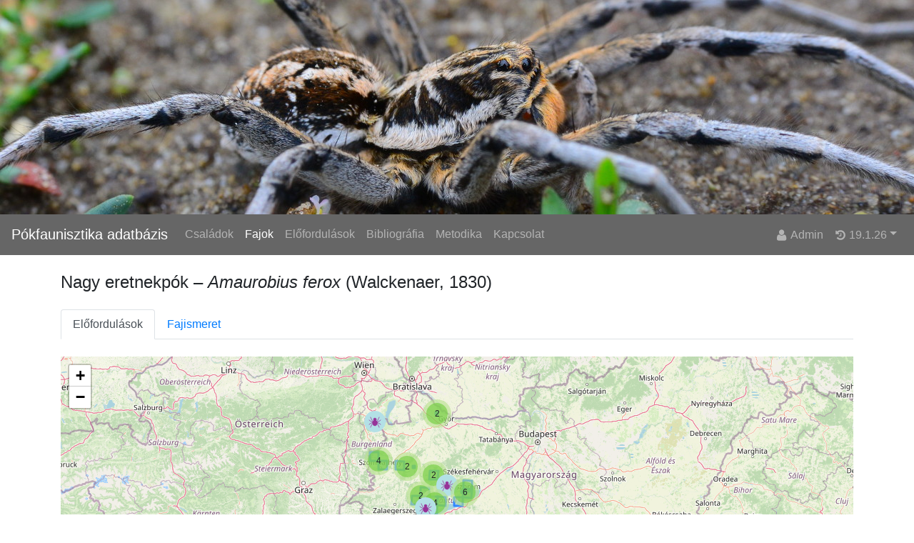

--- FILE ---
content_type: text/html; charset=utf-8
request_url: https://araneaesal.hu/taxon/19.1.26/171
body_size: 4297
content:
<!doctype html>
<html lang="hu">
	<head>
		<meta charset="utf-8">
		<title>Pókfaunisztikai Adatbázis</title>
		<meta name="viewport" content="width=device-width, initial-scale=1, shrink-to-fit=no">
		<link rel="stylesheet" href="/css/main.min.css">
	</head>

	<body>
		<div class="header">
		</div>
		<div id="app"><div data-reactroot=""><nav class="navbar navbar-expand-md navbar-dark sticky-top"><a class="navbar-brand" href="/">Pókfaunisztika adatbázis</a><button type="button" class="navbar-toggler"><span class="navbar-toggler-icon"></span></button><div class="collapse navbar-collapse"><ul class="mr-auto navbar-nav"><li class="nav-item"><a class="nav-link" href="/families/19.1.26">Családok</a></li><li class="nav-item"><a class="nav-link active" aria-current="page" href="/taxon/19.1.26">Fajok</a></li><li class="nav-item"><a class="nav-link" href="/findings/19.1.26">Előfordulások</a></li><li class="nav-item"><a class="nav-link" href="/bibliography/19.1.26">Bibliográfia</a></li><li class="nav-item"><a class="nav-link" href="/page/metodika/">Metodika</a></li><li class="nav-item"><a class="nav-link" href="/page/kapcsolat/">Kapcsolat</a></li></ul><ul class="ml-auto navbar-nav"><li class="nav-item"><a class="nav-link" href="/admin/"><svg fill="currentColor" preserveAspectRatio="xMidYMid meet" height="1em" width="1em" viewBox="0 0 40 40" class="si-1rem" style="vertical-align:middle"><g><path d="m35.9 31.4q0 2.6-1.6 4.2t-4.3 1.5h-19.5q-2.7 0-4.4-1.5t-1.6-4.2q0-1.2 0.1-2.3t0.3-2.5 0.6-2.4 0.9-2.2 1.4-1.8 1.9-1.2 2.5-0.4q0.2 0 1 0.5t1.6 1 2.4 1.1 3 0.5 3-0.5 2.4-1.1 1.7-1 0.9-0.5q1.4 0 2.5 0.4t1.9 1.2 1.4 1.8 0.9 2.2 0.6 2.4 0.4 2.5 0 2.3z m-7.1-20q0 3.6-2.5 6.1t-6.1 2.5-6-2.5-2.6-6.1 2.6-6 6-2.5 6.1 2.5 2.5 6z"></path></g></svg> <span>Admin</span></a></li><li class="dropdown nav-item"><a aria-haspopup="true" href="#" class="dropdown-toggle nav-link" aria-expanded="false"><svg fill="currentColor" preserveAspectRatio="xMidYMid meet" height="1em" width="1em" viewBox="0 0 40 40" style="vertical-align:middle"><g><path d="m37.3 20q0 3.5-1.4 6.7t-3.6 5.4-5.5 3.7-6.7 1.3q-3.8 0-7.3-1.6t-5.8-4.5q-0.2-0.3-0.2-0.5t0.2-0.5l3.1-3.1q0.2-0.2 0.5-0.2 0.4 0.1 0.5 0.3 1.7 2.1 4 3.3t5 1.1q2.4 0 4.5-0.9t3.6-2.4 2.5-3.7 0.9-4.4-0.9-4.4-2.5-3.7-3.6-2.4-4.5-0.9q-2.1 0-4.2 0.8t-3.5 2.2l3 3.1q0.7 0.7 0.3 1.6-0.3 0.8-1.3 0.8h-10q-0.5 0-1-0.4t-0.4-1v-10q0-0.9 0.9-1.3 0.9-0.4 1.5 0.3l2.9 2.9q2.4-2.3 5.5-3.5t6.3-1.2q3.5 0 6.7 1.3t5.5 3.7 3.6 5.4 1.4 6.7z m-14.3-6.4v10q0 0.3-0.2 0.5t-0.5 0.2h-7.2q-0.3 0-0.5-0.2t-0.2-0.5v-1.5q0-0.3 0.2-0.5t0.5-0.2h5v-7.8q0-0.3 0.2-0.5t0.6-0.2h1.4q0.3 0 0.5 0.2t0.2 0.5z"></path></g></svg> <span>19.1.26</span></a><div tabindex="-1" role="menu" aria-hidden="true" class="dropdown-menu"><button type="button" tabindex="0" role="menuitem" class="dropdown-item"><a href="/taxon/20250828/171">20250828<!-- --> </a></button><button type="button" tabindex="0" role="menuitem" class="dropdown-item"><a href="/taxon/20250305/171">20250305<!-- --> </a></button><button type="button" tabindex="0" role="menuitem" class="dropdown-item"><a href="/taxon/20250304/171">20250304<!-- --> </a></button><button type="button" tabindex="0" role="menuitem" class="dropdown-item"><a href="/taxon/20250131/171">20250131<!-- --> </a></button><button type="button" tabindex="0" role="menuitem" class="dropdown-item"><a href="/taxon/20240802/171">20240802<!-- --> </a></button><button type="button" tabindex="0" role="menuitem" class="dropdown-item"><a href="/taxon/20221126/171">20221126<!-- --> </a></button><button type="button" tabindex="0" role="menuitem" class="dropdown-item"><a href="/taxon/20221121/171">20221121<!-- --> </a></button><button type="button" tabindex="0" role="menuitem" class="dropdown-item"><a href="/taxon/22.11.3/171">22.11.3<!-- --> </a></button><button type="button" tabindex="0" role="menuitem" class="dropdown-item"><a href="/taxon/19.1.26/171">19.1.26<!-- --> </a></button></div></li></ul></div></nav><div class="container"><div></div><div><h4 class="my-4">Nagy eretnekpók – <i>Amaurobius ferox</i> <!-- -->(Walckenaer, 1830)</h4><ul class="my-4 nav nav-tabs"><li class="nav-item"><a class="nav-link active" href="/taxon/19.1.26/171">Előfordulások</a></li><li class="nav-item"><a class="nav-link" href="/taxon/19.1.26/171/info">Fajismeret</a></li></ul><div class="tab-content"><div class="tab-pane active"><div class="text-center bg-light border"><svg fill="currentColor" preserveAspectRatio="xMidYMid meet" height="1em" width="1em" viewBox="0 0 40 40" class="si-pulse si-500" style="vertical-align:middle;height:400px"><g><path d="m11.7 31.1q0 1.2-0.8 2t-2 0.9q-1.2 0-2-0.9t-0.9-2q0-1.2 0.9-2t2-0.8 2 0.8 0.8 2z m11.2 4.6q0 1.2-0.9 2t-2 0.9-2-0.9-0.9-2 0.9-2 2-0.8 2 0.8 0.9 2z m-15.8-15.7q0 1.2-0.8 2t-2 0.9-2-0.9-0.9-2 0.9-2 2-0.9 2 0.9 0.8 2z m26.9 11.1q0 1.2-0.9 2t-2 0.9q-1.2 0-2-0.9t-0.8-2 0.8-2 2-0.8 2 0.8 0.9 2z m-21.5-22.2q0 1.5-1.1 2.5t-2.5 1.1-2.5-1.1-1.1-2.5 1.1-2.5 2.5-1.1 2.5 1.1 1.1 2.5z m26.1 11.1q0 1.2-0.9 2t-2 0.9-2-0.9-0.8-2 0.8-2 2-0.9 2 0.9 0.9 2z m-14.3-15.7q0 1.8-1.3 3t-3 1.3-3-1.3-1.3-3 1.3-3.1 3-1.2 3 1.3 1.3 3z m11.8 4.6q0 2.1-1.5 3.5t-3.5 1.5q-2.1 0-3.5-1.5t-1.5-3.5q0-2.1 1.5-3.5t3.5-1.5q2.1 0 3.5 1.5t1.5 3.5z"></path></g></svg></div><div class="table-responsive"><table class="my-5 table table-xs table-striped"><thead><tr><th>Publikált név</th><th>Megye</th><th>Település</th><th>Földrajzi név</th><th>Tájegység</th><th>UTM<br/>(koordináták)</th><th>Referencia</th></tr></thead><tbody><tr class="small"><td>Amaurobius ferox</td><td>Vas</td><td>Ikervár</td><td></td><td>Rábai teraszos sík</td><td>XN43</td><td><a href="/bibliography/19.1.26/Németh 2006">Németh 2006</a></td></tr><tr class="small"><td>Amaurobius ferox</td><td>Vas</td><td>Lukácsháza</td><td></td><td>Gyöngyös-sík</td><td>XN14</td><td><a href="/bibliography/19.1.26/Németh 2006">Németh 2006</a></td></tr><tr class="small"><td>Amaurobius ferox</td><td>Vas</td><td>Celldömölk</td><td>Sághegy</td><td>Kemenesalja</td><td>XN63B1</td><td><a href="/bibliography/19.1.26/Szinetár, Miltényi 2000">Szinetár, Miltényi 2000</a></td></tr><tr class="small"><td>Amaurobius ferox</td><td>Veszprém</td><td>Salföld</td><td></td><td>Badacsony-Gulács-csoport</td><td>XM99</td><td><a href="/bibliography/19.1.26/Szinetár és mtsai 1999">Szinetár és mtsai 1999</a></td></tr><tr class="small"><td>Amaurobius ferox</td><td>Veszprém</td><td>Szigliget</td><td></td><td>Tapolcai-medence</td><td>XM88</td><td><a href="/bibliography/19.1.26/Szinetár és mtsai 1999">Szinetár és mtsai 1999</a></td></tr><tr class="small"><td>Amaurobius ferox</td><td>Veszprém</td><td>Tapolca</td><td></td><td>Tapolcai-medence</td><td>XM89</td><td><a href="/bibliography/19.1.26/Szinetár és mtsai 1999">Szinetár és mtsai 1999</a></td></tr><tr class="small"><td>Amaurobius ferox</td><td>Vas</td><td>Gencsapáti</td><td></td><td>Gyöngyös-sík</td><td>XN23</td><td><a href="/bibliography/19.1.26/Kovács 1997">Kovács 1997</a></td></tr><tr class="small"><td>Amaurobius ferox</td><td>Veszprém</td><td>Csabrendek</td><td>Nagytárkánypuszta</td><td>Sümeg-Tapolcai-hát</td><td>XN70</td><td><a href="/bibliography/19.1.26/Kasper 1992">Kasper 1992</a></td></tr><tr class="small"><td>Amaurobius ferox</td><td>Győr-Moson-Sopron</td><td>Mecsér</td><td></td><td>Szigetköz</td><td>XN89C2</td><td><a href="/bibliography/19.1.26/Szinetár 1992a">Szinetár 1992a</a></td></tr><tr class="small"><td>Amaurobius ferox</td><td>Győr-Moson-Sopron</td><td>Mecsér</td><td></td><td>Szigetköz</td><td>XN89C2</td><td><a href="/bibliography/19.1.26/Szinetár 1992a">Szinetár 1992a</a></td></tr><tr class="small"><td>Amaurobius ferox</td><td>Vas</td><td>Szombathely</td><td></td><td>Gyöngyös-sík</td><td>XN23</td><td><a href="/bibliography/19.1.26/Szinetár 1992a">Szinetár 1992a</a></td></tr><tr class="small"><td>Amaurobius ferox</td><td>Veszprém</td><td>Doba</td><td>Somló</td><td>Pápa-Devecseri-sík</td><td>XN82</td><td><a href="/bibliography/19.1.26/Szinetár 1991">Szinetár 1991</a></td></tr><tr class="small"><td>Amaurobius ferox</td><td>Veszprém</td><td>Balatonarács</td><td>Péter-hegy</td><td>Balaton-felvidék és kismedencéi</td><td>YN20A2</td><td><a href="/bibliography/19.1.26/Loksa 1966">Loksa 1966</a></td></tr><tr class="small"><td>Amaurobius ferox</td><td>Veszprém</td><td>Doba</td><td>Somló</td><td>Pápa-Devecseri-sík</td><td>XN82</td><td><a href="/bibliography/19.1.26/Loksa 1966">Loksa 1966</a></td></tr><tr class="small"><td>Amaurobius ferox</td><td>Veszprém</td><td>Gyenesdiás</td><td>Pető-hegy</td><td>Keszthelyi-riviéra</td><td>XM78C2</td><td><a href="/bibliography/19.1.26/Loksa 1966">Loksa 1966</a></td></tr><tr class="small"><td>Amaurobius ferox</td><td>Zala</td><td>Vindornyaszőllős</td><td>Kovácsi-hegy</td><td>Tátika-csoport</td><td>XM69</td><td><a href="/bibliography/19.1.26/Loksa 1961">Loksa 1961</a></td></tr><tr class="small"><td>Amaurobius ferox</td><td>Veszprém</td><td>Balatonfüred</td><td>Lóczy-barlang</td><td>Balaton-felvidék és kismedencéi</td><td>YN10C4</td><td><a href="/bibliography/19.1.26/Loksa 1960a">Loksa 1960a</a></td></tr><tr class="small"><td>Amaurobius ferox</td><td>Veszprém</td><td>Tapolca</td><td></td><td>Tapolcai-medence</td><td>XM89</td><td><a href="/bibliography/19.1.26/Kolosváry 1943">Kolosváry 1943</a></td></tr><tr class="small"><td>Amaurobius ferox</td><td>Vas</td><td>Kőszeg</td><td></td><td>Kőszegi-hegység</td><td>XN14</td><td><a href="/bibliography/19.1.26/Balogh 1938">Balogh 1938</a></td></tr><tr class="small"><td>Amaurobius ferox</td><td>Veszprém</td><td>Aszófő</td><td></td><td>Balatoni-riviéra</td><td>YN20C1</td><td><a href="/bibliography/19.1.26/Balogh 1933">Balogh 1933</a></td></tr><tr class="small"><td>Amaurobius ferox</td><td>Veszprém</td><td>Lovas</td><td></td><td>Balaton-felvidék és kismedencéi</td><td>YN20</td><td><a href="/bibliography/19.1.26/Balogh 1933">Balogh 1933</a></td></tr><tr class="small"><td>Amaurobius ferox</td><td>Veszprém</td><td>Nagyvázsony</td><td>Kab-hegy</td><td>Kab-hegy-Agártető-csoport</td><td>YN01B1</td><td><a href="/bibliography/19.1.26/Balogh 1933">Balogh 1933</a></td></tr><tr class="small"><td>Amaurobius ferox</td><td>Veszprém</td><td>Tihany</td><td></td><td>Balatoni-riviéra</td><td>YM19</td><td><a href="/bibliography/19.1.26/Balogh 1933">Balogh 1933</a></td></tr><tr class="small"><td>Amaurobius ferox</td><td>Veszprém</td><td>Veszprém</td><td>Jeruzsálemhegy</td><td>Veszprém-Nagyvázsonyi-medence</td><td>YN21</td><td><a href="/bibliography/19.1.26/Balogh 1933">Balogh 1933</a></td></tr><tr class="small"><td>Amaurobius ferox</td><td>Győr-Moson-Sopron</td><td>Sopron</td><td></td><td>Soproni-hegység</td><td>XN18</td><td><a href="/bibliography/19.1.26/Chyzer, Kulczynski 1891">Chyzer, Kulczynski 1891</a></td></tr></tbody></table></div></div><div class="tab-pane"><div class="m-2 container-fluid"><div class="row"><div class="col-lg-6"><table class="table table-sm"><tbody><tr><th>Család</th><td>Eretnekpókok<!-- --> (<!-- -->Amaurobiidae<!-- -->)</td></tr><tr><th>Leíró</th><td>(Walckenaer, 1830)</td></tr><tr><th>Linkek</th><td><a target="_blank" href="https://araneae.unibe.ch/data/402/Amaurobius_ferox" class="btn btn-secondary">Araneae</a> <a target="_blank" href="https://wsc.nmbe.ch/species/1221" class="btn btn-secondary">WSC</a> </td></tr><tr><th>Természetesség</th><td><div></div></td></tr><tr><th>Gyakoriság</th><td><div></div></td></tr></tbody></table></div><div class="col-lg-6"><table class="table table-sm"><tbody><tr><th>ÁNÉR</th><td><div><a></a></div></td></tr><tr><th>Natura 2000</th><td><div><a></a></div></td></tr><tr><th>Megvilágítottság</th><td><div></div></td></tr><tr><th>Nedvesség igény</th><td><div></div></td></tr></tbody></table><img src=""/></div></div><div class="row"><div class="col"></div></div></div></div></div></div></div><footer class="py-3 mt-5 mx-md-0 border-top text-center small">araneaesal.hu Version <!-- -->19.1.26<!-- --> - tesztverzió</footer></div></div>
		<script defer src="https://use.fontawesome.com/releases/v5.0.7/js/all.js"></script>
		<script src="/js/main.min.js"></script>
		<script>
		(function () {
			window.__STATE__ = {"versions":[{"version":"20250828","create_t":"2025-08-28T23:31:47.000Z","publish_t":"2025-08-28T23:32:14.000Z"},{"version":"20250305","create_t":"2025-03-13T14:25:55.000Z","publish_t":"2025-03-13T14:26:22.000Z"},{"version":"20250304","create_t":"2025-03-04T20:41:11.000Z","publish_t":"2025-03-04T20:41:41.000Z"},{"version":"20250131","create_t":"2025-02-11T00:29:43.000Z","publish_t":"2025-03-04T20:39:24.000Z"},{"version":"20240802","create_t":"2024-08-02T15:30:14.000Z","publish_t":"2024-08-02T15:30:51.000Z"},{"version":"20221126","create_t":"2022-11-27T22:28:14.000Z","publish_t":"2022-11-27T22:28:23.000Z"},{"version":"20221121","create_t":"2022-11-21T22:07:37.000Z","publish_t":"2022-11-21T22:07:51.000Z"},{"version":"22.11.3","create_t":"2022-11-17T23:26:07.000Z","publish_t":"2022-11-18T10:03:46.000Z"},{"version":"19.1.26","create_t":"2019-01-27T01:41:39.000Z","publish_t":"2019-01-27T01:42:16.000Z"}],"version":"19.1.26","taxon":{"last_modify":"2019-01-27 01:41:39+01","deleted":0,"id":"171","name":"Nagy eretnekpók","latin_name":"Amaurobius ferox","family_id":1343,"genus_id":3512,"author":"(Walckenaer, 1830)","image":null,"link_araneae":"https://araneae.unibe.ch/data/402/Amaurobius_ferox","link_wsc":"https://wsc.nmbe.ch/species/1221","link_protected":null,"protected":null,"ecological_value":null,"naturalness":[""],"frequency":[""],"aner":[""],"natura_2000":[""],"light":[""],"humidity":[""],"fname":"Eretnekpókok","latin_fname":"Amaurobiidae","findings":[{"last_modify":"2019-01-27 01:41:39+01","deleted":0,"id":21821,"taxonid":"171","version":"19.1.26","published_name":"Amaurobius ferox","county":"Vas","town":"Ikervár","geographic_name":null,"region":"Rábai teraszos sík","coordinates":null,"utm":"XN43","reference":"Németh 2006","note":null},{"last_modify":"2019-01-27 01:41:39+01","deleted":0,"id":21824,"taxonid":"171","version":"19.1.26","published_name":"Amaurobius ferox","county":"Vas","town":"Lukácsháza","geographic_name":null,"region":"Gyöngyös-sík","coordinates":null,"utm":"XN14","reference":"Németh 2006","note":null},{"last_modify":"2019-01-27 01:41:39+01","deleted":0,"id":21815,"taxonid":"171","version":"19.1.26","published_name":"Amaurobius ferox","county":"Vas","town":"Celldömölk","geographic_name":"Sághegy","region":"Kemenesalja","coordinates":null,"utm":"XN63B1","reference":"Szinetár, Miltényi 2000","note":null},{"last_modify":"2019-01-27 01:41:39+01","deleted":0,"id":21828,"taxonid":"171","version":"19.1.26","published_name":"Amaurobius ferox","county":"Veszprém","town":"Salföld","geographic_name":null,"region":"Badacsony-Gulács-csoport","coordinates":null,"utm":"XM99","reference":"Szinetár és mtsai 1999","note":null},{"last_modify":"2019-01-27 01:41:39+01","deleted":0,"id":21830,"taxonid":"171","version":"19.1.26","published_name":"Amaurobius ferox","county":"Veszprém","town":"Szigliget","geographic_name":null,"region":"Tapolcai-medence","coordinates":null,"utm":"XM88","reference":"Szinetár és mtsai 1999","note":null},{"last_modify":"2019-01-27 01:41:39+01","deleted":0,"id":21833,"taxonid":"171","version":"19.1.26","published_name":"Amaurobius ferox","county":"Veszprém","town":"Tapolca","geographic_name":null,"region":"Tapolcai-medence","coordinates":null,"utm":"XM89","reference":"Szinetár és mtsai 1999","note":null},{"last_modify":"2019-01-27 01:41:39+01","deleted":0,"id":21819,"taxonid":"171","version":"19.1.26","published_name":"Amaurobius ferox","county":"Vas","town":"Gencsapáti","geographic_name":null,"region":"Gyöngyös-sík","coordinates":null,"utm":"XN23","reference":"Kovács 1997","note":null},{"last_modify":"2019-01-27 01:41:39+01","deleted":0,"id":21816,"taxonid":"171","version":"19.1.26","published_name":"Amaurobius ferox","county":"Veszprém","town":"Csabrendek","geographic_name":"Nagytárkánypuszta","region":"Sümeg-Tapolcai-hát","coordinates":null,"utm":"XN70","reference":"Kasper 1992","note":null},{"last_modify":"2019-01-27 01:41:39+01","deleted":0,"id":21825,"taxonid":"171","version":"19.1.26","published_name":"Amaurobius ferox","county":"Győr-Moson-Sopron","town":"Mecsér","geographic_name":null,"region":"Szigetköz","coordinates":null,"utm":"XN89C2","reference":"Szinetár 1992a","note":null},{"last_modify":"2019-01-27 01:41:39+01","deleted":0,"id":21826,"taxonid":"171","version":"19.1.26","published_name":"Amaurobius ferox","county":"Győr-Moson-Sopron","town":"Mecsér","geographic_name":null,"region":"Szigetköz","coordinates":null,"utm":"XN89C2","reference":"Szinetár 1992a","note":null},{"last_modify":"2019-01-27 01:41:39+01","deleted":0,"id":21831,"taxonid":"171","version":"19.1.26","published_name":"Amaurobius ferox","county":"Vas","town":"Szombathely","geographic_name":null,"region":"Gyöngyös-sík","coordinates":null,"utm":"XN23","reference":"Szinetár 1992a","note":null},{"last_modify":"2019-01-27 01:41:39+01","deleted":0,"id":21818,"taxonid":"171","version":"19.1.26","published_name":"Amaurobius ferox","county":"Veszprém","town":"Doba","geographic_name":"Somló","region":"Pápa-Devecseri-sík","coordinates":null,"utm":"XN82","reference":"Szinetár 1991","note":null},{"last_modify":"2019-01-27 01:41:39+01","deleted":0,"id":21813,"taxonid":"171","version":"19.1.26","published_name":"Amaurobius ferox","county":"Veszprém","town":"Balatonarács","geographic_name":"Péter-hegy","region":"Balaton-felvidék és kismedencéi","coordinates":null,"utm":"YN20A2","reference":"Loksa 1966","note":null},{"last_modify":"2019-01-27 01:41:39+01","deleted":0,"id":21817,"taxonid":"171","version":"19.1.26","published_name":"Amaurobius ferox","county":"Veszprém","town":"Doba","geographic_name":"Somló","region":"Pápa-Devecseri-sík","coordinates":null,"utm":"XN82","reference":"Loksa 1966","note":null},{"last_modify":"2019-01-27 01:41:39+01","deleted":0,"id":21820,"taxonid":"171","version":"19.1.26","published_name":"Amaurobius ferox","county":"Veszprém","town":"Gyenesdiás","geographic_name":"Pető-hegy","region":"Keszthelyi-riviéra","coordinates":null,"utm":"XM78C2","reference":"Loksa 1966","note":null},{"last_modify":"2019-01-27 01:41:39+01","deleted":0,"id":21836,"taxonid":"171","version":"19.1.26","published_name":"Amaurobius ferox","county":"Zala","town":"Vindornyaszőllős","geographic_name":"Kovácsi-hegy","region":"Tátika-csoport","coordinates":null,"utm":"XM69","reference":"Loksa 1961","note":null},{"last_modify":"2019-01-27 01:41:39+01","deleted":0,"id":21814,"taxonid":"171","version":"19.1.26","published_name":"Amaurobius ferox","county":"Veszprém","town":"Balatonfüred","geographic_name":"Lóczy-barlang","region":"Balaton-felvidék és kismedencéi","coordinates":null,"utm":"YN10C4","reference":"Loksa 1960a","note":null},{"last_modify":"2019-01-27 01:41:39+01","deleted":0,"id":21832,"taxonid":"171","version":"19.1.26","published_name":"Amaurobius ferox","county":"Veszprém","town":"Tapolca","geographic_name":null,"region":"Tapolcai-medence","coordinates":null,"utm":"XM89","reference":"Kolosváry 1943","note":null},{"last_modify":"2019-01-27 01:41:39+01","deleted":0,"id":21822,"taxonid":"171","version":"19.1.26","published_name":"Amaurobius ferox","county":"Vas","town":"Kőszeg","geographic_name":null,"region":"Kőszegi-hegység","coordinates":null,"utm":"XN14","reference":"Balogh 1938","note":null},{"last_modify":"2019-01-27 01:41:39+01","deleted":0,"id":21812,"taxonid":"171","version":"19.1.26","published_name":"Amaurobius ferox","county":"Veszprém","town":"Aszófő","geographic_name":null,"region":"Balatoni-riviéra","coordinates":null,"utm":"YN20C1","reference":"Balogh 1933","note":null},{"last_modify":"2019-01-27 01:41:39+01","deleted":0,"id":21823,"taxonid":"171","version":"19.1.26","published_name":"Amaurobius ferox","county":"Veszprém","town":"Lovas","geographic_name":null,"region":"Balaton-felvidék és kismedencéi","coordinates":null,"utm":"YN20","reference":"Balogh 1933","note":null},{"last_modify":"2019-01-27 01:41:39+01","deleted":0,"id":21827,"taxonid":"171","version":"19.1.26","published_name":"Amaurobius ferox","county":"Veszprém","town":"Nagyvázsony","geographic_name":"Kab-hegy","region":"Kab-hegy-Agártető-csoport","coordinates":null,"utm":"YN01B1","reference":"Balogh 1933","note":null},{"last_modify":"2019-01-27 01:41:39+01","deleted":0,"id":21834,"taxonid":"171","version":"19.1.26","published_name":"Amaurobius ferox","county":"Veszprém","town":"Tihany","geographic_name":null,"region":"Balatoni-riviéra","coordinates":null,"utm":"YM19","reference":"Balogh 1933","note":null},{"last_modify":"2019-01-27 01:41:39+01","deleted":0,"id":21835,"taxonid":"171","version":"19.1.26","published_name":"Amaurobius ferox","county":"Veszprém","town":"Veszprém","geographic_name":"Jeruzsálemhegy","region":"Veszprém-Nagyvázsonyi-medence","coordinates":null,"utm":"YN21","reference":"Balogh 1933","note":null},{"last_modify":"2019-01-27 01:41:39+01","deleted":0,"id":21829,"taxonid":"171","version":"19.1.26","published_name":"Amaurobius ferox","county":"Győr-Moson-Sopron","town":"Sopron","geographic_name":null,"region":"Soproni-hegység","coordinates":null,"utm":"XN18","reference":"Chyzer, Kulczynski 1891","note":null}],"gallery":[]}}
			var mountNode = document.getElementById('app')
			app.main.start(mountNode)
		})()
		</script>
	</body>
</html>

--- FILE ---
content_type: application/javascript; charset=utf-8
request_url: https://araneaesal.hu/js/leaflet.min.js
body_size: 82305
content:
/*! Copyright (c) 2017 Szilard Hajba */
webpackJsonpapp__name_([0],Array(291).concat([function(t,e,n){"use strict";n(381),n(382);var i=n(349);i.leaflet=n(293),i.MarkerClusterGroup=n(518).default,t.exports=i},,function(t,e,n){/* @preserve
 * Leaflet 1.4.0, a JS library for interactive maps. http://leafletjs.com
 * (c) 2010-2018 Vladimir Agafonkin, (c) 2010-2011 CloudMade
 */
!function(t,n){!function(t){"use strict";function e(t){var e,n,i,o;for(n=1,i=arguments.length;n<i;n++){o=arguments[n];for(e in o)t[e]=o[e]}return t}function n(t,e){var n=Array.prototype.slice;if(t.bind)return t.bind.apply(t,n.call(arguments,1));var i=n.call(arguments,2);return function(){return t.apply(e,i.length?i.concat(n.call(arguments)):arguments)}}function i(t){return t._leaflet_id=t._leaflet_id||++_e,t._leaflet_id}function o(t,e,n){var i,o,r,s;return s=function(){i=!1,o&&(r.apply(n,o),o=!1)},r=function(){i?o=arguments:(t.apply(n,arguments),setTimeout(s,e),i=!0)}}function r(t,e,n){var i=e[1],o=e[0],r=i-o;return t===i&&n?t:((t-o)%r+r)%r+o}function s(){return!1}function a(t,e){var n=Math.pow(10,void 0===e?6:e);return Math.round(t*n)/n}function u(t){return t.trim?t.trim():t.replace(/^\s+|\s+$/g,"")}function c(t){return u(t).split(/\s+/)}function h(t,e){t.hasOwnProperty("options")||(t.options=t.options?de(t.options):{});for(var n in e)t.options[n]=e[n];return t.options}function l(t,e,n){var i=[];for(var o in t)i.push(encodeURIComponent(n?o.toUpperCase():o)+"="+encodeURIComponent(t[o]));return(e&&-1!==e.indexOf("?")?"&":"?")+i.join("&")}function p(t,e){return t.replace(me,function(t,n){var i=e[n];if(void 0===i)throw new Error("No value provided for variable "+t);return"function"==typeof i&&(i=i(e)),i})}function f(t,e){for(var n=0;n<t.length;n++)if(t[n]===e)return n;return-1}function d(t){return window["webkit"+t]||window["moz"+t]||window["ms"+t]}function _(t){var e=+new Date,n=Math.max(0,16-(e-ge));return ge=e+n,window.setTimeout(t,n)}function m(t,e,i){if(!i||be!==_)return be.call(window,n(t,e));t.call(e)}function y(t){t&&we.call(window,t)}function v(){}function g(t){if("undefined"!=typeof L&&L&&L.Mixin){t=ye(t)?t:[t];for(var e=0;e<t.length;e++)t[e]===L.Mixin.Events&&console.warn("Deprecated include of L.Mixin.Events: this property will be removed in future releases, please inherit from L.Evented instead.",(new Error).stack)}}function b(t,e,n){this.x=n?Math.round(t):t,this.y=n?Math.round(e):e}function w(t,e,n){return t instanceof b?t:ye(t)?new b(t[0],t[1]):void 0===t||null===t?t:"object"==typeof t&&"x"in t&&"y"in t?new b(t.x,t.y):new b(t,e,n)}function O(t,e){if(t)for(var n=e?[t,e]:t,i=0,o=n.length;i<o;i++)this.extend(n[i])}function x(t,e){return!t||t instanceof O?t:new O(t,e)}function P(t,e){if(t)for(var n=e?[t,e]:t,i=0,o=n.length;i<o;i++)this.extend(n[i])}function j(t,e){return t instanceof P?t:new P(t,e)}function C(t,e,n){if(isNaN(t)||isNaN(e))throw new Error("Invalid LatLng object: ("+t+", "+e+")");this.lat=+t,this.lng=+e,void 0!==n&&(this.alt=+n)}function T(t,e,n){return t instanceof C?t:ye(t)&&"object"!=typeof t[0]?3===t.length?new C(t[0],t[1],t[2]):2===t.length?new C(t[0],t[1]):null:void 0===t||null===t?t:"object"==typeof t&&"lat"in t?new C(t.lat,"lng"in t?t.lng:t.lon,t.alt):void 0===e?null:new C(t,e,n)}function E(t,e,n,i){if(ye(t))return this._a=t[0],this._b=t[1],this._c=t[2],void(this._d=t[3]);this._a=t,this._b=e,this._c=n,this._d=i}function M(t,e,n,i){return new E(t,e,n,i)}function z(t){return document.createElementNS("http://www.w3.org/2000/svg",t)}function S(t,e){var n,i,o,r,s,a,u="";for(n=0,o=t.length;n<o;n++){for(s=t[n],i=0,r=s.length;i<r;i++)a=s[i],u+=(i?"L":"M")+a.x+" "+a.y;u+=e?ln?"z":"x":""}return u||"M0 0"}function k(t){return navigator.userAgent.toLowerCase().indexOf(t)>=0}function Z(t,e,n,i){return"touchstart"===e?I(t,n,i):"touchmove"===e?U(t,n,i):"touchend"===e&&W(t,n,i),this}function A(t,e,n){var i=t["_leaflet_"+e+n];return"touchstart"===e?t.removeEventListener(dn,i,!1):"touchmove"===e?t.removeEventListener(_n,i,!1):"touchend"===e&&(t.removeEventListener(mn,i,!1),t.removeEventListener(yn,i,!1)),this}function I(t,e,i){var o=n(function(t){if("mouse"!==t.pointerType&&t.MSPOINTER_TYPE_MOUSE&&t.pointerType!==t.MSPOINTER_TYPE_MOUSE){if(!(vn.indexOf(t.target.tagName)<0))return;Lt(t)}D(t,e)});t["_leaflet_touchstart"+i]=o,t.addEventListener(dn,o,!1),bn||(document.documentElement.addEventListener(dn,B,!0),document.documentElement.addEventListener(_n,R,!0),document.documentElement.addEventListener(mn,N,!0),document.documentElement.addEventListener(yn,N,!0),bn=!0)}function B(t){gn[t.pointerId]=t,wn++}function R(t){gn[t.pointerId]&&(gn[t.pointerId]=t)}function N(t){delete gn[t.pointerId],wn--}function D(t,e){t.touches=[];for(var n in gn)t.touches.push(gn[n]);t.changedTouches=[t],e(t)}function U(t,e,n){var i=function(t){(t.pointerType!==t.MSPOINTER_TYPE_MOUSE&&"mouse"!==t.pointerType||0!==t.buttons)&&D(t,e)};t["_leaflet_touchmove"+n]=i,t.addEventListener(_n,i,!1)}function W(t,e,n){var i=function(t){D(t,e)};t["_leaflet_touchend"+n]=i,t.addEventListener(mn,i,!1),t.addEventListener(yn,i,!1)}function G(t,e,n){function i(t){var e;if(rn){if(!Be||"mouse"===t.pointerType)return;e=wn}else e=t.touches.length;if(!(e>1)){var n=Date.now(),i=n-(r||n);s=t.touches?t.touches[0]:t,a=i>0&&i<=u,r=n}}function o(t){if(a&&!s.cancelBubble){if(rn){if(!Be||"mouse"===t.pointerType)return;var n,i,o={};for(i in s)n=s[i],o[i]=n&&n.bind?n.bind(s):n;s=o}s.type="dblclick",e(s),r=null}}var r,s,a=!1,u=250;return t[xn+Ln+n]=i,t[xn+On+n]=o,t[xn+"dblclick"+n]=e,t.addEventListener(Ln,i,!1),t.addEventListener(On,o,!1),t.addEventListener("dblclick",e,!1),this}function F(t,e){var n=t[xn+Ln+e],i=t[xn+On+e],o=t[xn+"dblclick"+e];return t.removeEventListener(Ln,n,!1),t.removeEventListener(On,i,!1),Be||t.removeEventListener("dblclick",o,!1),this}function H(t){return"string"==typeof t?document.getElementById(t):t}function V(t,e){var n=t.style[e]||t.currentStyle&&t.currentStyle[e];if((!n||"auto"===n)&&document.defaultView){var i=document.defaultView.getComputedStyle(t,null);n=i?i[e]:null}return"auto"===n?null:n}function q(t,e,n){var i=document.createElement(t);return i.className=e||"",n&&n.appendChild(i),i}function K(t){var e=t.parentNode;e&&e.removeChild(t)}function Y(t){for(;t.firstChild;)t.removeChild(t.firstChild)}function J(t){var e=t.parentNode;e&&e.lastChild!==t&&e.appendChild(t)}function X(t){var e=t.parentNode;e&&e.firstChild!==t&&e.insertBefore(t,e.firstChild)}function $(t,e){if(void 0!==t.classList)return t.classList.contains(e);var n=nt(t);return n.length>0&&new RegExp("(^|\\s)"+e+"(\\s|$)").test(n)}function Q(t,e){if(void 0!==t.classList)for(var n=c(e),i=0,o=n.length;i<o;i++)t.classList.add(n[i]);else if(!$(t,e)){var r=nt(t);et(t,(r?r+" ":"")+e)}}function tt(t,e){void 0!==t.classList?t.classList.remove(e):et(t,u((" "+nt(t)+" ").replace(" "+e+" "," ")))}function et(t,e){void 0===t.className.baseVal?t.className=e:t.className.baseVal=e}function nt(t){return t.correspondingElement&&(t=t.correspondingElement),void 0===t.className.baseVal?t.className:t.className.baseVal}function it(t,e){"opacity"in t.style?t.style.opacity=e:"filter"in t.style&&ot(t,e)}function ot(t,e){var n=!1,i="DXImageTransform.Microsoft.Alpha";try{n=t.filters.item(i)}catch(t){if(1===e)return}e=Math.round(100*e),n?(n.Enabled=100!==e,n.Opacity=e):t.style.filter+=" progid:"+i+"(opacity="+e+")"}function rt(t){for(var e=document.documentElement.style,n=0;n<t.length;n++)if(t[n]in e)return t[n];return!1}function st(t,e,n){var i=e||new b(0,0);t.style[Pn]=(Je?"translate("+i.x+"px,"+i.y+"px)":"translate3d("+i.x+"px,"+i.y+"px,0)")+(n?" scale("+n+")":"")}function at(t,e){t._leaflet_pos=e,Qe?st(t,e):(t.style.left=e.x+"px",t.style.top=e.y+"px")}function ut(t){return t._leaflet_pos||new b(0,0)}function ct(){_t(window,"dragstart",Lt)}function ht(){mt(window,"dragstart",Lt)}function lt(t){for(;-1===t.tabIndex;)t=t.parentNode;t.style&&(pt(),En=t,Mn=t.style.outline,t.style.outline="none",_t(window,"keydown",pt))}function pt(){En&&(En.style.outline=Mn,En=void 0,Mn=void 0,mt(window,"keydown",pt))}function ft(t){do{t=t.parentNode}while(!(t.offsetWidth&&t.offsetHeight||t===document.body));return t}function dt(t){var e=t.getBoundingClientRect();return{x:e.width/t.offsetWidth||1,y:e.height/t.offsetHeight||1,boundingClientRect:e}}function _t(t,e,n,i){if("object"==typeof e)for(var o in e)yt(t,o,e[o],n);else{e=c(e);for(var r=0,s=e.length;r<s;r++)yt(t,e[r],n,i)}return this}function mt(t,e,n,i){if("object"==typeof e)for(var o in e)vt(t,o,e[o],n);else if(e){e=c(e);for(var r=0,s=e.length;r<s;r++)vt(t,e[r],n,i)}else{for(var a in t[kn])vt(t,a,t[kn][a]);delete t[kn]}return this}function yt(t,e,n,o){var r=e+i(n)+(o?"_"+i(o):"");if(t[kn]&&t[kn][r])return this;var s=function(e){return n.call(o||t,e||window.event)},a=s;rn&&0===e.indexOf("touch")?Z(t,e,s,r):!sn||"dblclick"!==e||!G||rn&&Fe?"addEventListener"in t?"mousewheel"===e?t.addEventListener("onwheel"in t?"wheel":"mousewheel",s,!1):"mouseenter"===e||"mouseleave"===e?(s=function(e){e=e||window.event,Tt(t,e)&&a(e)},t.addEventListener("mouseenter"===e?"mouseover":"mouseout",s,!1)):("click"===e&&Ne&&(s=function(t){Et(t,a)}),t.addEventListener(e,s,!1)):"attachEvent"in t&&t.attachEvent("on"+e,s):G(t,s,r),t[kn]=t[kn]||{},t[kn][r]=s}function vt(t,e,n,o){var r=e+i(n)+(o?"_"+i(o):""),s=t[kn]&&t[kn][r];if(!s)return this;rn&&0===e.indexOf("touch")?A(t,e,r):!sn||"dblclick"!==e||!F||rn&&Fe?"removeEventListener"in t?"mousewheel"===e?t.removeEventListener("onwheel"in t?"wheel":"mousewheel",s,!1):t.removeEventListener("mouseenter"===e?"mouseover":"mouseleave"===e?"mouseout":e,s,!1):"detachEvent"in t&&t.detachEvent("on"+e,s):F(t,r),t[kn][r]=null}function gt(t){return t.stopPropagation?t.stopPropagation():t.originalEvent?t.originalEvent._stopped=!0:t.cancelBubble=!0,Ct(t),this}function bt(t){return yt(t,"mousewheel",gt),this}function wt(t){return _t(t,"mousedown touchstart dblclick",gt),yt(t,"click",jt),this}function Lt(t){return t.preventDefault?t.preventDefault():t.returnValue=!1,this}function Ot(t){return Lt(t),gt(t),this}function xt(t,e){if(!e)return new b(t.clientX,t.clientY);var n=dt(e),i=n.boundingClientRect;return new b((t.clientX-i.left)/n.x-e.clientLeft,(t.clientY-i.top)/n.y-e.clientTop)}function Pt(t){return Be?t.wheelDeltaY/2:t.deltaY&&0===t.deltaMode?-t.deltaY/Zn:t.deltaY&&1===t.deltaMode?20*-t.deltaY:t.deltaY&&2===t.deltaMode?60*-t.deltaY:t.deltaX||t.deltaZ?0:t.wheelDelta?(t.wheelDeltaY||t.wheelDelta)/2:t.detail&&Math.abs(t.detail)<32765?20*-t.detail:t.detail?t.detail/-32765*60:0}function jt(t){An[t.type]=!0}function Ct(t){var e=An[t.type];return An[t.type]=!1,e}function Tt(t,e){var n=e.relatedTarget;if(!n)return!0;try{for(;n&&n!==t;)n=n.parentNode}catch(t){return!1}return n!==t}function Et(t,e){var n=t.timeStamp||t.originalEvent&&t.originalEvent.timeStamp,i=zn&&n-zn;if(i&&i>100&&i<500||t.target._simulatedClick&&!t._simulated)return void Ot(t);zn=n,e(t)}function Mt(t,e){return new Rn(t,e)}function zt(t,e){if(!e||!t.length)return t.slice();var n=e*e;return t=It(t,n),t=Zt(t,n)}function St(t,e,n){return Math.sqrt(Ut(t,e,n,!0))}function kt(t,e,n){return Ut(t,e,n)}function Zt(t,e){var n=t.length,i=typeof Uint8Array!=void 0+""?Uint8Array:Array,o=new i(n);o[0]=o[n-1]=1,At(t,o,e,0,n-1);var r,s=[];for(r=0;r<n;r++)o[r]&&s.push(t[r]);return s}function At(t,e,n,i,o){var r,s,a,u=0;for(s=i+1;s<=o-1;s++)(a=Ut(t[s],t[i],t[o],!0))>u&&(r=s,u=a);u>n&&(e[r]=1,At(t,e,n,i,r),At(t,e,n,r,o))}function It(t,e){for(var n=[t[0]],i=1,o=0,r=t.length;i<r;i++)Dt(t[i],t[o])>e&&(n.push(t[i]),o=i);return o<r-1&&n.push(t[r-1]),n}function Bt(t,e,n,i,o){var r,s,a,u=i?Jn:Nt(t,n),c=Nt(e,n);for(Jn=c;;){if(!(u|c))return[t,e];if(u&c)return!1;r=u||c,s=Rt(t,e,r,n,o),a=Nt(s,n),r===u?(t=s,u=a):(e=s,c=a)}}function Rt(t,e,n,i,o){var r,s,a=e.x-t.x,u=e.y-t.y,c=i.min,h=i.max;return 8&n?(r=t.x+a*(h.y-t.y)/u,s=h.y):4&n?(r=t.x+a*(c.y-t.y)/u,s=c.y):2&n?(r=h.x,s=t.y+u*(h.x-t.x)/a):1&n&&(r=c.x,s=t.y+u*(c.x-t.x)/a),new b(r,s,o)}function Nt(t,e){var n=0;return t.x<e.min.x?n|=1:t.x>e.max.x&&(n|=2),t.y<e.min.y?n|=4:t.y>e.max.y&&(n|=8),n}function Dt(t,e){var n=e.x-t.x,i=e.y-t.y;return n*n+i*i}function Ut(t,e,n,i){var o,r=e.x,s=e.y,a=n.x-r,u=n.y-s,c=a*a+u*u;return c>0&&(o=((t.x-r)*a+(t.y-s)*u)/c,o>1?(r=n.x,s=n.y):o>0&&(r+=a*o,s+=u*o)),a=t.x-r,u=t.y-s,i?a*a+u*u:new b(r,s)}function Wt(t){return!ye(t[0])||"object"!=typeof t[0][0]&&void 0!==t[0][0]}function Gt(t){return console.warn("Deprecated use of _flat, please use L.LineUtil.isFlat instead."),Wt(t)}function Ft(t,e,n){var i,o,r,s,a,u,c,h,l,p=[1,4,2,8];for(o=0,c=t.length;o<c;o++)t[o]._code=Nt(t[o],e);for(s=0;s<4;s++){for(h=p[s],i=[],o=0,c=t.length,r=c-1;o<c;r=o++)a=t[o],u=t[r],a._code&h?u._code&h||(l=Rt(u,a,h,e,n),l._code=Nt(l,e),i.push(l)):(u._code&h&&(l=Rt(u,a,h,e,n),l._code=Nt(l,e),i.push(l)),i.push(a));t=i}return t}function Ht(t){return new _i(t)}function Vt(t,e){return new vi(t,e)}function qt(t,e){return new bi(t,e)}function Kt(t,e,n){return new wi(t,e,n)}function Yt(t,e){return new Li(t,e)}function Jt(t,e){return new Oi(t,e)}function Xt(t,e){var n,i,o,r,s="Feature"===t.type?t.geometry:t,a=s?s.coordinates:null,u=[],c=e&&e.pointToLayer,h=e&&e.coordsToLatLng||$t;if(!a&&!s)return null;switch(s.type){case"Point":return n=h(a),c?c(t,n):new vi(n);case"MultiPoint":for(o=0,r=a.length;o<r;o++)n=h(a[o]),u.push(c?c(t,n):new vi(n));return new fi(u);case"LineString":case"MultiLineString":return i=Qt(a,"LineString"===s.type?0:1,h),new Li(i,e);case"Polygon":case"MultiPolygon":return i=Qt(a,"Polygon"===s.type?1:2,h),new Oi(i,e);case"GeometryCollection":for(o=0,r=s.geometries.length;o<r;o++){var l=Xt({geometry:s.geometries[o],type:"Feature",properties:t.properties},e);l&&u.push(l)}return new fi(u);default:throw new Error("Invalid GeoJSON object.")}}function $t(t){return new C(t[1],t[0],t[2])}function Qt(t,e,n){for(var i,o=[],r=0,s=t.length;r<s;r++)i=e?Qt(t[r],e-1,n):(n||$t)(t[r]),o.push(i);return o}function te(t,e){return e="number"==typeof e?e:6,void 0!==t.alt?[a(t.lng,e),a(t.lat,e),a(t.alt,e)]:[a(t.lng,e),a(t.lat,e)]}function ee(t,e,n,i){for(var o=[],r=0,s=t.length;r<s;r++)o.push(e?ee(t[r],e-1,n,i):te(t[r],i));return!e&&n&&o.push(o[0]),o}function ne(t,n){return t.feature?e({},t.feature,{geometry:n}):ie(n)}function ie(t){return"Feature"===t.type||"FeatureCollection"===t.type?t:{type:"Feature",properties:{},geometry:t}}function oe(t,e){return new xi(t,e)}function re(t,e,n){return new Ei(t,e,n)}function se(t){return new Ai(t)}function ae(t){return new Ii(t)}function ue(t,e){return new Bi(t,e)}function ce(t,e){return new Ri(t,e)}function he(t){return hn?new Di(t):null}function le(t){return ln||pn?new Fi(t):null}function pe(t,e){return new Hi(t,e)}var fe=Object.freeze;Object.freeze=function(t){return t};var de=Object.create||function(){function t(){}return function(e){return t.prototype=e,new t}}(),_e=0,me=/\{ *([\w_-]+) *\}/g,ye=Array.isArray||function(t){return"[object Array]"===Object.prototype.toString.call(t)},ve="[data-uri]",ge=0,be=window.requestAnimationFrame||d("RequestAnimationFrame")||_,we=window.cancelAnimationFrame||d("CancelAnimationFrame")||d("CancelRequestAnimationFrame")||function(t){window.clearTimeout(t)},Le=(Object.freeze||Object)({freeze:fe,extend:e,create:de,bind:n,lastId:_e,stamp:i,throttle:o,wrapNum:r,falseFn:s,formatNum:a,trim:u,splitWords:c,setOptions:h,getParamString:l,template:p,isArray:ye,indexOf:f,emptyImageUrl:ve,requestFn:be,cancelFn:we,requestAnimFrame:m,cancelAnimFrame:y});v.extend=function(t){var n=function(){this.initialize&&this.initialize.apply(this,arguments),this.callInitHooks()},i=n.__super__=this.prototype,o=de(i);o.constructor=n,n.prototype=o;for(var r in this)this.hasOwnProperty(r)&&"prototype"!==r&&"__super__"!==r&&(n[r]=this[r]);return t.statics&&(e(n,t.statics),delete t.statics),t.includes&&(g(t.includes),e.apply(null,[o].concat(t.includes)),delete t.includes),o.options&&(t.options=e(de(o.options),t.options)),e(o,t),o._initHooks=[],o.callInitHooks=function(){if(!this._initHooksCalled){i.callInitHooks&&i.callInitHooks.call(this),this._initHooksCalled=!0;for(var t=0,e=o._initHooks.length;t<e;t++)o._initHooks[t].call(this)}},n},v.include=function(t){return e(this.prototype,t),this},v.mergeOptions=function(t){return e(this.prototype.options,t),this},v.addInitHook=function(t){var e=Array.prototype.slice.call(arguments,1),n="function"==typeof t?t:function(){this[t].apply(this,e)};return this.prototype._initHooks=this.prototype._initHooks||[],this.prototype._initHooks.push(n),this};var Oe={on:function(t,e,n){if("object"==typeof t)for(var i in t)this._on(i,t[i],e);else{t=c(t);for(var o=0,r=t.length;o<r;o++)this._on(t[o],e,n)}return this},off:function(t,e,n){if(t)if("object"==typeof t)for(var i in t)this._off(i,t[i],e);else{t=c(t);for(var o=0,r=t.length;o<r;o++)this._off(t[o],e,n)}else delete this._events;return this},_on:function(t,e,n){this._events=this._events||{};var i=this._events[t];i||(i=[],this._events[t]=i),n===this&&(n=void 0);for(var o={fn:e,ctx:n},r=i,s=0,a=r.length;s<a;s++)if(r[s].fn===e&&r[s].ctx===n)return;r.push(o)},_off:function(t,e,n){var i,o,r;if(this._events&&(i=this._events[t])){if(!e){for(o=0,r=i.length;o<r;o++)i[o].fn=s;return void delete this._events[t]}if(n===this&&(n=void 0),i)for(o=0,r=i.length;o<r;o++){var a=i[o];if(a.ctx===n&&a.fn===e)return a.fn=s,this._firingCount&&(this._events[t]=i=i.slice()),void i.splice(o,1)}}},fire:function(t,n,i){if(!this.listens(t,i))return this;var o=e({},n,{type:t,target:this,sourceTarget:n&&n.sourceTarget||this});if(this._events){var r=this._events[t];if(r){this._firingCount=this._firingCount+1||1;for(var s=0,a=r.length;s<a;s++){var u=r[s];u.fn.call(u.ctx||this,o)}this._firingCount--}}return i&&this._propagateEvent(o),this},listens:function(t,e){var n=this._events&&this._events[t];if(n&&n.length)return!0;if(e)for(var i in this._eventParents)if(this._eventParents[i].listens(t,e))return!0;return!1},once:function(t,e,i){if("object"==typeof t){for(var o in t)this.once(o,t[o],e);return this}var r=n(function(){this.off(t,e,i).off(t,r,i)},this);return this.on(t,e,i).on(t,r,i)},addEventParent:function(t){return this._eventParents=this._eventParents||{},this._eventParents[i(t)]=t,this},removeEventParent:function(t){return this._eventParents&&delete this._eventParents[i(t)],this},_propagateEvent:function(t){for(var n in this._eventParents)this._eventParents[n].fire(t.type,e({layer:t.target,propagatedFrom:t.target},t),!0)}};Oe.addEventListener=Oe.on,Oe.removeEventListener=Oe.clearAllEventListeners=Oe.off,Oe.addOneTimeEventListener=Oe.once,Oe.fireEvent=Oe.fire,Oe.hasEventListeners=Oe.listens;var xe=v.extend(Oe),Pe=Math.trunc||function(t){return t>0?Math.floor(t):Math.ceil(t)};b.prototype={clone:function(){return new b(this.x,this.y)},add:function(t){return this.clone()._add(w(t))},_add:function(t){return this.x+=t.x,this.y+=t.y,this},subtract:function(t){return this.clone()._subtract(w(t))},_subtract:function(t){return this.x-=t.x,this.y-=t.y,this},divideBy:function(t){return this.clone()._divideBy(t)},_divideBy:function(t){return this.x/=t,this.y/=t,this},multiplyBy:function(t){return this.clone()._multiplyBy(t)},_multiplyBy:function(t){return this.x*=t,this.y*=t,this},scaleBy:function(t){return new b(this.x*t.x,this.y*t.y)},unscaleBy:function(t){return new b(this.x/t.x,this.y/t.y)},round:function(){return this.clone()._round()},_round:function(){return this.x=Math.round(this.x),this.y=Math.round(this.y),this},floor:function(){return this.clone()._floor()},_floor:function(){return this.x=Math.floor(this.x),this.y=Math.floor(this.y),this},ceil:function(){return this.clone()._ceil()},_ceil:function(){return this.x=Math.ceil(this.x),this.y=Math.ceil(this.y),this},trunc:function(){return this.clone()._trunc()},_trunc:function(){return this.x=Pe(this.x),this.y=Pe(this.y),this},distanceTo:function(t){t=w(t);var e=t.x-this.x,n=t.y-this.y;return Math.sqrt(e*e+n*n)},equals:function(t){return t=w(t),t.x===this.x&&t.y===this.y},contains:function(t){return t=w(t),Math.abs(t.x)<=Math.abs(this.x)&&Math.abs(t.y)<=Math.abs(this.y)},toString:function(){return"Point("+a(this.x)+", "+a(this.y)+")"}},O.prototype={extend:function(t){return t=w(t),this.min||this.max?(this.min.x=Math.min(t.x,this.min.x),this.max.x=Math.max(t.x,this.max.x),this.min.y=Math.min(t.y,this.min.y),this.max.y=Math.max(t.y,this.max.y)):(this.min=t.clone(),this.max=t.clone()),this},getCenter:function(t){return new b((this.min.x+this.max.x)/2,(this.min.y+this.max.y)/2,t)},getBottomLeft:function(){return new b(this.min.x,this.max.y)},getTopRight:function(){return new b(this.max.x,this.min.y)},getTopLeft:function(){return this.min},getBottomRight:function(){return this.max},getSize:function(){return this.max.subtract(this.min)},contains:function(t){var e,n;return t="number"==typeof t[0]||t instanceof b?w(t):x(t),t instanceof O?(e=t.min,n=t.max):e=n=t,e.x>=this.min.x&&n.x<=this.max.x&&e.y>=this.min.y&&n.y<=this.max.y},intersects:function(t){t=x(t);var e=this.min,n=this.max,i=t.min,o=t.max,r=o.x>=e.x&&i.x<=n.x,s=o.y>=e.y&&i.y<=n.y;return r&&s},overlaps:function(t){t=x(t);var e=this.min,n=this.max,i=t.min,o=t.max,r=o.x>e.x&&i.x<n.x,s=o.y>e.y&&i.y<n.y;return r&&s},isValid:function(){return!(!this.min||!this.max)}},P.prototype={extend:function(t){var e,n,i=this._southWest,o=this._northEast;if(t instanceof C)e=t,n=t;else{if(!(t instanceof P))return t?this.extend(T(t)||j(t)):this;if(e=t._southWest,n=t._northEast,!e||!n)return this}return i||o?(i.lat=Math.min(e.lat,i.lat),i.lng=Math.min(e.lng,i.lng),o.lat=Math.max(n.lat,o.lat),o.lng=Math.max(n.lng,o.lng)):(this._southWest=new C(e.lat,e.lng),this._northEast=new C(n.lat,n.lng)),this},pad:function(t){var e=this._southWest,n=this._northEast,i=Math.abs(e.lat-n.lat)*t,o=Math.abs(e.lng-n.lng)*t;return new P(new C(e.lat-i,e.lng-o),new C(n.lat+i,n.lng+o))},getCenter:function(){return new C((this._southWest.lat+this._northEast.lat)/2,(this._southWest.lng+this._northEast.lng)/2)},getSouthWest:function(){return this._southWest},getNorthEast:function(){return this._northEast},getNorthWest:function(){return new C(this.getNorth(),this.getWest())},getSouthEast:function(){return new C(this.getSouth(),this.getEast())},getWest:function(){return this._southWest.lng},getSouth:function(){return this._southWest.lat},getEast:function(){return this._northEast.lng},getNorth:function(){return this._northEast.lat},contains:function(t){t="number"==typeof t[0]||t instanceof C||"lat"in t?T(t):j(t);var e,n,i=this._southWest,o=this._northEast;return t instanceof P?(e=t.getSouthWest(),n=t.getNorthEast()):e=n=t,e.lat>=i.lat&&n.lat<=o.lat&&e.lng>=i.lng&&n.lng<=o.lng},intersects:function(t){t=j(t);var e=this._southWest,n=this._northEast,i=t.getSouthWest(),o=t.getNorthEast(),r=o.lat>=e.lat&&i.lat<=n.lat,s=o.lng>=e.lng&&i.lng<=n.lng;return r&&s},overlaps:function(t){t=j(t);var e=this._southWest,n=this._northEast,i=t.getSouthWest(),o=t.getNorthEast(),r=o.lat>e.lat&&i.lat<n.lat,s=o.lng>e.lng&&i.lng<n.lng;return r&&s},toBBoxString:function(){return[this.getWest(),this.getSouth(),this.getEast(),this.getNorth()].join(",")},equals:function(t,e){return!!t&&(t=j(t),this._southWest.equals(t.getSouthWest(),e)&&this._northEast.equals(t.getNorthEast(),e))},isValid:function(){return!(!this._southWest||!this._northEast)}},C.prototype={equals:function(t,e){return!!t&&(t=T(t),Math.max(Math.abs(this.lat-t.lat),Math.abs(this.lng-t.lng))<=(void 0===e?1e-9:e))},toString:function(t){return"LatLng("+a(this.lat,t)+", "+a(this.lng,t)+")"},distanceTo:function(t){return Ce.distance(this,T(t))},wrap:function(){return Ce.wrapLatLng(this)},toBounds:function(t){var e=180*t/40075017,n=e/Math.cos(Math.PI/180*this.lat);return j([this.lat-e,this.lng-n],[this.lat+e,this.lng+n])},clone:function(){return new C(this.lat,this.lng,this.alt)}};var je={latLngToPoint:function(t,e){var n=this.projection.project(t),i=this.scale(e);return this.transformation._transform(n,i)},pointToLatLng:function(t,e){var n=this.scale(e),i=this.transformation.untransform(t,n);return this.projection.unproject(i)},project:function(t){return this.projection.project(t)},unproject:function(t){return this.projection.unproject(t)},scale:function(t){return 256*Math.pow(2,t)},zoom:function(t){return Math.log(t/256)/Math.LN2},getProjectedBounds:function(t){if(this.infinite)return null;var e=this.projection.bounds,n=this.scale(t);return new O(this.transformation.transform(e.min,n),this.transformation.transform(e.max,n))},infinite:!1,wrapLatLng:function(t){var e=this.wrapLng?r(t.lng,this.wrapLng,!0):t.lng;return new C(this.wrapLat?r(t.lat,this.wrapLat,!0):t.lat,e,t.alt)},wrapLatLngBounds:function(t){var e=t.getCenter(),n=this.wrapLatLng(e),i=e.lat-n.lat,o=e.lng-n.lng;if(0===i&&0===o)return t;var r=t.getSouthWest(),s=t.getNorthEast();return new P(new C(r.lat-i,r.lng-o),new C(s.lat-i,s.lng-o))}},Ce=e({},je,{wrapLng:[-180,180],R:6371e3,distance:function(t,e){var n=Math.PI/180,i=t.lat*n,o=e.lat*n,r=Math.sin((e.lat-t.lat)*n/2),s=Math.sin((e.lng-t.lng)*n/2),a=r*r+Math.cos(i)*Math.cos(o)*s*s,u=2*Math.atan2(Math.sqrt(a),Math.sqrt(1-a));return this.R*u}}),Te={R:6378137,MAX_LATITUDE:85.0511287798,project:function(t){var e=Math.PI/180,n=this.MAX_LATITUDE,i=Math.max(Math.min(n,t.lat),-n),o=Math.sin(i*e);return new b(this.R*t.lng*e,this.R*Math.log((1+o)/(1-o))/2)},unproject:function(t){var e=180/Math.PI;return new C((2*Math.atan(Math.exp(t.y/this.R))-Math.PI/2)*e,t.x*e/this.R)},bounds:function(){var t=6378137*Math.PI;return new O([-t,-t],[t,t])}()};E.prototype={transform:function(t,e){return this._transform(t.clone(),e)},_transform:function(t,e){return e=e||1,t.x=e*(this._a*t.x+this._b),t.y=e*(this._c*t.y+this._d),t},untransform:function(t,e){return e=e||1,new b((t.x/e-this._b)/this._a,(t.y/e-this._d)/this._c)}};var Ee,Me,ze,Se=e({},Ce,{code:"EPSG:3857",projection:Te,transformation:function(){var t=.5/(Math.PI*Te.R);return M(t,.5,-t,.5)}()}),ke=e({},Se,{code:"EPSG:900913"}),Ze=document.documentElement.style,Ae="ActiveXObject"in window,Ie=Ae&&!document.addEventListener,Be="msLaunchUri"in navigator&&!("documentMode"in document),Re=k("webkit"),Ne=k("android"),De=k("android 2")||k("android 3"),Ue=parseInt(/WebKit\/([0-9]+)|$/.exec(navigator.userAgent)[1],10),We=Ne&&k("Google")&&Ue<537&&!("AudioNode"in window),Ge=!!window.opera,Fe=k("chrome"),He=k("gecko")&&!Re&&!Ge&&!Ae,Ve=!Fe&&k("safari"),qe=k("phantom"),Ke="OTransition"in Ze,Ye=0===navigator.platform.indexOf("Win"),Je=Ae&&"transition"in Ze,Xe="WebKitCSSMatrix"in window&&"m11"in new window.WebKitCSSMatrix&&!De,$e="MozPerspective"in Ze,Qe=!window.L_DISABLE_3D&&(Je||Xe||$e)&&!Ke&&!qe,tn="undefined"!=typeof orientation||k("mobile"),en=tn&&Re,nn=tn&&Xe,on=!window.PointerEvent&&window.MSPointerEvent,rn=!(!window.PointerEvent&&!on),sn=!window.L_NO_TOUCH&&(rn||"ontouchstart"in window||window.DocumentTouch&&document instanceof window.DocumentTouch),an=tn&&Ge,un=tn&&He,cn=(window.devicePixelRatio||window.screen.deviceXDPI/window.screen.logicalXDPI)>1,hn=function(){return!!document.createElement("canvas").getContext}(),ln=!(!document.createElementNS||!z("svg").createSVGRect),pn=!ln&&function(){try{var t=document.createElement("div");t.innerHTML='<v:shape adj="1"/>';var e=t.firstChild;return e.style.behavior="url(#default#VML)",e&&"object"==typeof e.adj}catch(t){return!1}}(),fn=(Object.freeze||Object)({ie:Ae,ielt9:Ie,edge:Be,webkit:Re,android:Ne,android23:De,androidStock:We,opera:Ge,chrome:Fe,gecko:He,safari:Ve,phantom:qe,opera12:Ke,win:Ye,ie3d:Je,webkit3d:Xe,gecko3d:$e,any3d:Qe,mobile:tn,mobileWebkit:en,mobileWebkit3d:nn,msPointer:on,pointer:rn,touch:sn,mobileOpera:an,mobileGecko:un,retina:cn,canvas:hn,svg:ln,vml:pn}),dn=on?"MSPointerDown":"pointerdown",_n=on?"MSPointerMove":"pointermove",mn=on?"MSPointerUp":"pointerup",yn=on?"MSPointerCancel":"pointercancel",vn=["INPUT","SELECT","OPTION"],gn={},bn=!1,wn=0,Ln=on?"MSPointerDown":rn?"pointerdown":"touchstart",On=on?"MSPointerUp":rn?"pointerup":"touchend",xn="_leaflet_",Pn=rt(["transform","webkitTransform","OTransform","MozTransform","msTransform"]),jn=rt(["webkitTransition","transition","OTransition","MozTransition","msTransition"]),Cn="webkitTransition"===jn||"OTransition"===jn?jn+"End":"transitionend";if("onselectstart"in document)Ee=function(){_t(window,"selectstart",Lt)},Me=function(){mt(window,"selectstart",Lt)};else{var Tn=rt(["userSelect","WebkitUserSelect","OUserSelect","MozUserSelect","msUserSelect"]);Ee=function(){if(Tn){var t=document.documentElement.style;ze=t[Tn],t[Tn]="none"}},Me=function(){Tn&&(document.documentElement.style[Tn]=ze,ze=void 0)}}var En,Mn,zn,Sn=(Object.freeze||Object)({TRANSFORM:Pn,TRANSITION:jn,TRANSITION_END:Cn,get:H,getStyle:V,create:q,remove:K,empty:Y,toFront:J,toBack:X,hasClass:$,addClass:Q,removeClass:tt,setClass:et,getClass:nt,setOpacity:it,testProp:rt,setTransform:st,setPosition:at,getPosition:ut,disableTextSelection:Ee,enableTextSelection:Me,disableImageDrag:ct,enableImageDrag:ht,preventOutline:lt,restoreOutline:pt,getSizedParentNode:ft,getScale:dt}),kn="_leaflet_events",Zn=Ye&&Fe?2*window.devicePixelRatio:He?window.devicePixelRatio:1,An={},In=(Object.freeze||Object)({on:_t,off:mt,stopPropagation:gt,disableScrollPropagation:bt,disableClickPropagation:wt,preventDefault:Lt,stop:Ot,getMousePosition:xt,getWheelDelta:Pt,fakeStop:jt,skipped:Ct,isExternalTarget:Tt,addListener:_t,removeListener:mt}),Bn=xe.extend({run:function(t,e,n,i){this.stop(),this._el=t,this._inProgress=!0,this._duration=n||.25,this._easeOutPower=1/Math.max(i||.5,.2),this._startPos=ut(t),this._offset=e.subtract(this._startPos),this._startTime=+new Date,this.fire("start"),this._animate()},stop:function(){this._inProgress&&(this._step(!0),this._complete())},_animate:function(){this._animId=m(this._animate,this),this._step()},_step:function(t){var e=+new Date-this._startTime,n=1e3*this._duration;e<n?this._runFrame(this._easeOut(e/n),t):(this._runFrame(1),this._complete())},_runFrame:function(t,e){var n=this._startPos.add(this._offset.multiplyBy(t));e&&n._round(),at(this._el,n),this.fire("step")},_complete:function(){y(this._animId),this._inProgress=!1,this.fire("end")},_easeOut:function(t){return 1-Math.pow(1-t,this._easeOutPower)}}),Rn=xe.extend({options:{crs:Se,center:void 0,zoom:void 0,minZoom:void 0,maxZoom:void 0,layers:[],maxBounds:void 0,renderer:void 0,zoomAnimation:!0,zoomAnimationThreshold:4,fadeAnimation:!0,markerZoomAnimation:!0,transform3DLimit:8388608,zoomSnap:1,zoomDelta:1,trackResize:!0},initialize:function(t,e){e=h(this,e),this._handlers=[],this._layers={},this._zoomBoundLayers={},this._sizeChanged=!0,this._initContainer(t),this._initLayout(),this._onResize=n(this._onResize,this),this._initEvents(),e.maxBounds&&this.setMaxBounds(e.maxBounds),void 0!==e.zoom&&(this._zoom=this._limitZoom(e.zoom)),e.center&&void 0!==e.zoom&&this.setView(T(e.center),e.zoom,{reset:!0}),this.callInitHooks(),this._zoomAnimated=jn&&Qe&&!an&&this.options.zoomAnimation,this._zoomAnimated&&(this._createAnimProxy(),_t(this._proxy,Cn,this._catchTransitionEnd,this)),this._addLayers(this.options.layers)},setView:function(t,n,i){return n=void 0===n?this._zoom:this._limitZoom(n),t=this._limitCenter(T(t),n,this.options.maxBounds),i=i||{},this._stop(),this._loaded&&!i.reset&&!0!==i&&(void 0!==i.animate&&(i.zoom=e({animate:i.animate},i.zoom),i.pan=e({animate:i.animate,duration:i.duration},i.pan)),this._zoom!==n?this._tryAnimatedZoom&&this._tryAnimatedZoom(t,n,i.zoom):this._tryAnimatedPan(t,i.pan))?(clearTimeout(this._sizeTimer),this):(this._resetView(t,n),this)},setZoom:function(t,e){return this._loaded?this.setView(this.getCenter(),t,{zoom:e}):(this._zoom=t,this)},zoomIn:function(t,e){return t=t||(Qe?this.options.zoomDelta:1),this.setZoom(this._zoom+t,e)},zoomOut:function(t,e){return t=t||(Qe?this.options.zoomDelta:1),this.setZoom(this._zoom-t,e)},setZoomAround:function(t,e,n){var i=this.getZoomScale(e),o=this.getSize().divideBy(2),r=t instanceof b?t:this.latLngToContainerPoint(t),s=r.subtract(o).multiplyBy(1-1/i),a=this.containerPointToLatLng(o.add(s));return this.setView(a,e,{zoom:n})},_getBoundsCenterZoom:function(t,e){e=e||{},t=t.getBounds?t.getBounds():j(t);var n=w(e.paddingTopLeft||e.padding||[0,0]),i=w(e.paddingBottomRight||e.padding||[0,0]),o=this.getBoundsZoom(t,!1,n.add(i));if((o="number"==typeof e.maxZoom?Math.min(e.maxZoom,o):o)===1/0)return{center:t.getCenter(),zoom:o};var r=i.subtract(n).divideBy(2),s=this.project(t.getSouthWest(),o),a=this.project(t.getNorthEast(),o);return{center:this.unproject(s.add(a).divideBy(2).add(r),o),zoom:o}},fitBounds:function(t,e){if(t=j(t),!t.isValid())throw new Error("Bounds are not valid.");var n=this._getBoundsCenterZoom(t,e);return this.setView(n.center,n.zoom,e)},fitWorld:function(t){return this.fitBounds([[-90,-180],[90,180]],t)},panTo:function(t,e){return this.setView(t,this._zoom,{pan:e})},panBy:function(t,e){if(t=w(t).round(),e=e||{},!t.x&&!t.y)return this.fire("moveend");if(!0!==e.animate&&!this.getSize().contains(t))return this._resetView(this.unproject(this.project(this.getCenter()).add(t)),this.getZoom()),this;if(this._panAnim||(this._panAnim=new Bn,this._panAnim.on({step:this._onPanTransitionStep,end:this._onPanTransitionEnd},this)),e.noMoveStart||this.fire("movestart"),!1!==e.animate){Q(this._mapPane,"leaflet-pan-anim");var n=this._getMapPanePos().subtract(t).round();this._panAnim.run(this._mapPane,n,e.duration||.25,e.easeLinearity)}else this._rawPanBy(t),this.fire("move").fire("moveend");return this},flyTo:function(t,e,n){function i(t){var e=t?-1:1,n=t?y:_,i=y*y-_*_+e*b*b*v*v,o=2*n*b*v,r=i/o,s=Math.sqrt(r*r+1)-r;return s<1e-9?-18:Math.log(s)}function o(t){return(Math.exp(t)-Math.exp(-t))/2}function r(t){return(Math.exp(t)+Math.exp(-t))/2}function s(t){return o(t)/r(t)}function a(t){return _*(r(w)/r(w+g*t))}function u(t){return _*(r(w)*s(w+g*t)-o(w))/b}function c(t){return 1-Math.pow(1-t,1.5)}function h(){var n=(Date.now()-L)/x,i=c(n)*O;n<=1?(this._flyToFrame=m(h,this),this._move(this.unproject(l.add(p.subtract(l).multiplyBy(u(i)/v)),d),this.getScaleZoom(_/a(i),d),{flyTo:!0})):this._move(t,e)._moveEnd(!0)}if(n=n||{},!1===n.animate||!Qe)return this.setView(t,e,n);this._stop();var l=this.project(this.getCenter()),p=this.project(t),f=this.getSize(),d=this._zoom;t=T(t),e=void 0===e?d:e;var _=Math.max(f.x,f.y),y=_*this.getZoomScale(d,e),v=p.distanceTo(l)||1,g=1.42,b=g*g,w=i(0),L=Date.now(),O=(i(1)-w)/g,x=n.duration?1e3*n.duration:1e3*O*.8;return this._moveStart(!0,n.noMoveStart),h.call(this),this},flyToBounds:function(t,e){var n=this._getBoundsCenterZoom(t,e);return this.flyTo(n.center,n.zoom,e)},setMaxBounds:function(t){return t=j(t),t.isValid()?(this.options.maxBounds&&this.off("moveend",this._panInsideMaxBounds),this.options.maxBounds=t,this._loaded&&this._panInsideMaxBounds(),this.on("moveend",this._panInsideMaxBounds)):(this.options.maxBounds=null,this.off("moveend",this._panInsideMaxBounds))},setMinZoom:function(t){var e=this.options.minZoom;return this.options.minZoom=t,this._loaded&&e!==t&&(this.fire("zoomlevelschange"),this.getZoom()<this.options.minZoom)?this.setZoom(t):this},setMaxZoom:function(t){var e=this.options.maxZoom;return this.options.maxZoom=t,this._loaded&&e!==t&&(this.fire("zoomlevelschange"),this.getZoom()>this.options.maxZoom)?this.setZoom(t):this},panInsideBounds:function(t,e){this._enforcingBounds=!0;var n=this.getCenter(),i=this._limitCenter(n,this._zoom,j(t));return n.equals(i)||this.panTo(i,e),this._enforcingBounds=!1,this},panInside:function(t,e){e=e||{};var n=w(e.paddingTopLeft||e.padding||[0,0]),i=w(e.paddingBottomRight||e.padding||[0,0]),o=this.getCenter(),r=this.project(o),s=this.project(t),a=this.getPixelBounds(),u=a.getSize().divideBy(2),c=x([a.min.add(n),a.max.subtract(i)]);if(!c.contains(s)){this._enforcingBounds=!0;var h=r.subtract(s),l=w(s.x+h.x,s.y+h.y);(s.x<c.min.x||s.x>c.max.x)&&(l.x=r.x-h.x,h.x>0?l.x+=u.x-n.x:l.x-=u.x-i.x),(s.y<c.min.y||s.y>c.max.y)&&(l.y=r.y-h.y,h.y>0?l.y+=u.y-n.y:l.y-=u.y-i.y),this.panTo(this.unproject(l),e),this._enforcingBounds=!1}return this},invalidateSize:function(t){if(!this._loaded)return this;t=e({animate:!1,pan:!0},!0===t?{animate:!0}:t);var i=this.getSize();this._sizeChanged=!0,this._lastCenter=null;var o=this.getSize(),r=i.divideBy(2).round(),s=o.divideBy(2).round(),a=r.subtract(s);return a.x||a.y?(t.animate&&t.pan?this.panBy(a):(t.pan&&this._rawPanBy(a),this.fire("move"),t.debounceMoveend?(clearTimeout(this._sizeTimer),this._sizeTimer=setTimeout(n(this.fire,this,"moveend"),200)):this.fire("moveend")),this.fire("resize",{oldSize:i,newSize:o})):this},stop:function(){return this.setZoom(this._limitZoom(this._zoom)),this.options.zoomSnap||this.fire("viewreset"),this._stop()},locate:function(t){if(t=this._locateOptions=e({timeout:1e4,watch:!1},t),!("geolocation"in navigator))return this._handleGeolocationError({code:0,message:"Geolocation not supported."}),this;var i=n(this._handleGeolocationResponse,this),o=n(this._handleGeolocationError,this);return t.watch?this._locationWatchId=navigator.geolocation.watchPosition(i,o,t):navigator.geolocation.getCurrentPosition(i,o,t),this},stopLocate:function(){return navigator.geolocation&&navigator.geolocation.clearWatch&&navigator.geolocation.clearWatch(this._locationWatchId),this._locateOptions&&(this._locateOptions.setView=!1),this},_handleGeolocationError:function(t){var e=t.code,n=t.message||(1===e?"permission denied":2===e?"position unavailable":"timeout");this._locateOptions.setView&&!this._loaded&&this.fitWorld(),this.fire("locationerror",{code:e,message:"Geolocation error: "+n+"."})},_handleGeolocationResponse:function(t){var e=t.coords.latitude,n=t.coords.longitude,i=new C(e,n),o=i.toBounds(2*t.coords.accuracy),r=this._locateOptions;if(r.setView){var s=this.getBoundsZoom(o);this.setView(i,r.maxZoom?Math.min(s,r.maxZoom):s)}var a={latlng:i,bounds:o,timestamp:t.timestamp};for(var u in t.coords)"number"==typeof t.coords[u]&&(a[u]=t.coords[u]);this.fire("locationfound",a)},addHandler:function(t,e){if(!e)return this;var n=this[t]=new e(this);return this._handlers.push(n),this.options[t]&&n.enable(),this},remove:function(){if(this._initEvents(!0),this._containerId!==this._container._leaflet_id)throw new Error("Map container is being reused by another instance");try{delete this._container._leaflet_id,delete this._containerId}catch(t){this._container._leaflet_id=void 0,this._containerId=void 0}void 0!==this._locationWatchId&&this.stopLocate(),this._stop(),K(this._mapPane),this._clearControlPos&&this._clearControlPos(),this._resizeRequest&&(y(this._resizeRequest),this._resizeRequest=null),this._clearHandlers(),this._loaded&&this.fire("unload");var t;for(t in this._layers)this._layers[t].remove();for(t in this._panes)K(this._panes[t]);return this._layers=[],this._panes=[],delete this._mapPane,delete this._renderer,this},createPane:function(t,e){var n="leaflet-pane"+(t?" leaflet-"+t.replace("Pane","")+"-pane":""),i=q("div",n,e||this._mapPane);return t&&(this._panes[t]=i),i},getCenter:function(){return this._checkIfLoaded(),this._lastCenter&&!this._moved()?this._lastCenter:this.layerPointToLatLng(this._getCenterLayerPoint())},getZoom:function(){return this._zoom},getBounds:function(){var t=this.getPixelBounds();return new P(this.unproject(t.getBottomLeft()),this.unproject(t.getTopRight()))},getMinZoom:function(){return void 0===this.options.minZoom?this._layersMinZoom||0:this.options.minZoom},getMaxZoom:function(){return void 0===this.options.maxZoom?void 0===this._layersMaxZoom?1/0:this._layersMaxZoom:this.options.maxZoom},getBoundsZoom:function(t,e,n){t=j(t),n=w(n||[0,0]);var i=this.getZoom()||0,o=this.getMinZoom(),r=this.getMaxZoom(),s=t.getNorthWest(),a=t.getSouthEast(),u=this.getSize().subtract(n),c=x(this.project(a,i),this.project(s,i)).getSize(),h=Qe?this.options.zoomSnap:1,l=u.x/c.x,p=u.y/c.y,f=e?Math.max(l,p):Math.min(l,p);return i=this.getScaleZoom(f,i),h&&(i=Math.round(i/(h/100))*(h/100),i=e?Math.ceil(i/h)*h:Math.floor(i/h)*h),Math.max(o,Math.min(r,i))},getSize:function(){return this._size&&!this._sizeChanged||(this._size=new b(this._container.clientWidth||0,this._container.clientHeight||0),this._sizeChanged=!1),this._size.clone()},getPixelBounds:function(t,e){var n=this._getTopLeftPoint(t,e);return new O(n,n.add(this.getSize()))},getPixelOrigin:function(){return this._checkIfLoaded(),this._pixelOrigin},getPixelWorldBounds:function(t){return this.options.crs.getProjectedBounds(void 0===t?this.getZoom():t)},getPane:function(t){return"string"==typeof t?this._panes[t]:t},getPanes:function(){return this._panes},getContainer:function(){return this._container},getZoomScale:function(t,e){var n=this.options.crs;return e=void 0===e?this._zoom:e,n.scale(t)/n.scale(e)},getScaleZoom:function(t,e){var n=this.options.crs;e=void 0===e?this._zoom:e;var i=n.zoom(t*n.scale(e));return isNaN(i)?1/0:i},project:function(t,e){return e=void 0===e?this._zoom:e,this.options.crs.latLngToPoint(T(t),e)},unproject:function(t,e){return e=void 0===e?this._zoom:e,this.options.crs.pointToLatLng(w(t),e)},layerPointToLatLng:function(t){var e=w(t).add(this.getPixelOrigin());return this.unproject(e)},latLngToLayerPoint:function(t){return this.project(T(t))._round()._subtract(this.getPixelOrigin())},wrapLatLng:function(t){return this.options.crs.wrapLatLng(T(t))},wrapLatLngBounds:function(t){return this.options.crs.wrapLatLngBounds(j(t))},distance:function(t,e){return this.options.crs.distance(T(t),T(e))},containerPointToLayerPoint:function(t){return w(t).subtract(this._getMapPanePos())},layerPointToContainerPoint:function(t){return w(t).add(this._getMapPanePos())},containerPointToLatLng:function(t){var e=this.containerPointToLayerPoint(w(t));return this.layerPointToLatLng(e)},latLngToContainerPoint:function(t){return this.layerPointToContainerPoint(this.latLngToLayerPoint(T(t)))},mouseEventToContainerPoint:function(t){return xt(t,this._container)},mouseEventToLayerPoint:function(t){return this.containerPointToLayerPoint(this.mouseEventToContainerPoint(t))},mouseEventToLatLng:function(t){return this.layerPointToLatLng(this.mouseEventToLayerPoint(t))},_initContainer:function(t){var e=this._container=H(t);if(!e)throw new Error("Map container not found.");if(e._leaflet_id)throw new Error("Map container is already initialized.");_t(e,"scroll",this._onScroll,this),this._containerId=i(e)},_initLayout:function(){var t=this._container;this._fadeAnimated=this.options.fadeAnimation&&Qe,Q(t,"leaflet-container"+(sn?" leaflet-touch":"")+(cn?" leaflet-retina":"")+(Ie?" leaflet-oldie":"")+(Ve?" leaflet-safari":"")+(this._fadeAnimated?" leaflet-fade-anim":""));var e=V(t,"position");"absolute"!==e&&"relative"!==e&&"fixed"!==e&&(t.style.position="relative"),this._initPanes(),this._initControlPos&&this._initControlPos()},_initPanes:function(){var t=this._panes={};this._paneRenderers={},this._mapPane=this.createPane("mapPane",this._container),at(this._mapPane,new b(0,0)),this.createPane("tilePane"),this.createPane("shadowPane"),this.createPane("overlayPane"),this.createPane("markerPane"),this.createPane("tooltipPane"),this.createPane("popupPane"),this.options.markerZoomAnimation||(Q(t.markerPane,"leaflet-zoom-hide"),Q(t.shadowPane,"leaflet-zoom-hide"))},_resetView:function(t,e){at(this._mapPane,new b(0,0));var n=!this._loaded;this._loaded=!0,e=this._limitZoom(e),this.fire("viewprereset");var i=this._zoom!==e;this._moveStart(i,!1)._move(t,e)._moveEnd(i),this.fire("viewreset"),n&&this.fire("load")},_moveStart:function(t,e){return t&&this.fire("zoomstart"),e||this.fire("movestart"),this},_move:function(t,e,n){void 0===e&&(e=this._zoom);var i=this._zoom!==e;return this._zoom=e,this._lastCenter=t,this._pixelOrigin=this._getNewPixelOrigin(t),(i||n&&n.pinch)&&this.fire("zoom",n),this.fire("move",n)},_moveEnd:function(t){return t&&this.fire("zoomend"),this.fire("moveend")},_stop:function(){return y(this._flyToFrame),this._panAnim&&this._panAnim.stop(),this},_rawPanBy:function(t){at(this._mapPane,this._getMapPanePos().subtract(t))},_getZoomSpan:function(){return this.getMaxZoom()-this.getMinZoom()},_panInsideMaxBounds:function(){this._enforcingBounds||this.panInsideBounds(this.options.maxBounds)},_checkIfLoaded:function(){if(!this._loaded)throw new Error("Set map center and zoom first.")},_initEvents:function(t){this._targets={},this._targets[i(this._container)]=this;var e=t?mt:_t;e(this._container,"click dblclick mousedown mouseup mouseover mouseout mousemove contextmenu keypress",this._handleDOMEvent,this),this.options.trackResize&&e(window,"resize",this._onResize,this),Qe&&this.options.transform3DLimit&&(t?this.off:this.on).call(this,"moveend",this._onMoveEnd)},_onResize:function(){y(this._resizeRequest),this._resizeRequest=m(function(){this.invalidateSize({debounceMoveend:!0})},this)},_onScroll:function(){this._container.scrollTop=0,this._container.scrollLeft=0},_onMoveEnd:function(){var t=this._getMapPanePos();Math.max(Math.abs(t.x),Math.abs(t.y))>=this.options.transform3DLimit&&this._resetView(this.getCenter(),this.getZoom())},_findEventTargets:function(t,e){for(var n,o=[],r="mouseout"===e||"mouseover"===e,s=t.target||t.srcElement,a=!1;s;){if((n=this._targets[i(s)])&&("click"===e||"preclick"===e)&&!t._simulated&&this._draggableMoved(n)){a=!0;break}if(n&&n.listens(e,!0)){if(r&&!Tt(s,t))break;if(o.push(n),r)break}if(s===this._container)break;s=s.parentNode}return o.length||a||r||!Tt(s,t)||(o=[this]),o},_handleDOMEvent:function(t){if(this._loaded&&!Ct(t)){var e=t.type;"mousedown"!==e&&"keypress"!==e||lt(t.target||t.srcElement),this._fireDOMEvent(t,e)}},_mouseEvents:["click","dblclick","mouseover","mouseout","contextmenu"],_fireDOMEvent:function(t,n,i){if("click"===t.type){var o=e({},t);o.type="preclick",this._fireDOMEvent(o,o.type,i)}if(!t._stopped&&(i=(i||[]).concat(this._findEventTargets(t,n)),i.length)){var r=i[0];"contextmenu"===n&&r.listens(n,!0)&&Lt(t);var s={originalEvent:t};if("keypress"!==t.type){var a=r.getLatLng&&(!r._radius||r._radius<=10);s.containerPoint=a?this.latLngToContainerPoint(r.getLatLng()):this.mouseEventToContainerPoint(t),s.layerPoint=this.containerPointToLayerPoint(s.containerPoint),s.latlng=a?r.getLatLng():this.layerPointToLatLng(s.layerPoint)}for(var u=0;u<i.length;u++)if(i[u].fire(n,s,!0),s.originalEvent._stopped||!1===i[u].options.bubblingMouseEvents&&-1!==f(this._mouseEvents,n))return}},_draggableMoved:function(t){return t=t.dragging&&t.dragging.enabled()?t:this,t.dragging&&t.dragging.moved()||this.boxZoom&&this.boxZoom.moved()},_clearHandlers:function(){for(var t=0,e=this._handlers.length;t<e;t++)this._handlers[t].disable()},whenReady:function(t,e){return this._loaded?t.call(e||this,{target:this}):this.on("load",t,e),this},_getMapPanePos:function(){return ut(this._mapPane)||new b(0,0)},_moved:function(){var t=this._getMapPanePos();return t&&!t.equals([0,0])},_getTopLeftPoint:function(t,e){return(t&&void 0!==e?this._getNewPixelOrigin(t,e):this.getPixelOrigin()).subtract(this._getMapPanePos())},_getNewPixelOrigin:function(t,e){var n=this.getSize()._divideBy(2);return this.project(t,e)._subtract(n)._add(this._getMapPanePos())._round()},_latLngToNewLayerPoint:function(t,e,n){var i=this._getNewPixelOrigin(n,e);return this.project(t,e)._subtract(i)},_latLngBoundsToNewLayerBounds:function(t,e,n){var i=this._getNewPixelOrigin(n,e);return x([this.project(t.getSouthWest(),e)._subtract(i),this.project(t.getNorthWest(),e)._subtract(i),this.project(t.getSouthEast(),e)._subtract(i),this.project(t.getNorthEast(),e)._subtract(i)])},_getCenterLayerPoint:function(){return this.containerPointToLayerPoint(this.getSize()._divideBy(2))},_getCenterOffset:function(t){return this.latLngToLayerPoint(t).subtract(this._getCenterLayerPoint())},_limitCenter:function(t,e,n){if(!n)return t;var i=this.project(t,e),o=this.getSize().divideBy(2),r=new O(i.subtract(o),i.add(o)),s=this._getBoundsOffset(r,n,e);return s.round().equals([0,0])?t:this.unproject(i.add(s),e)},_limitOffset:function(t,e){if(!e)return t;var n=this.getPixelBounds(),i=new O(n.min.add(t),n.max.add(t));return t.add(this._getBoundsOffset(i,e))},_getBoundsOffset:function(t,e,n){var i=x(this.project(e.getNorthEast(),n),this.project(e.getSouthWest(),n)),o=i.min.subtract(t.min),r=i.max.subtract(t.max);return new b(this._rebound(o.x,-r.x),this._rebound(o.y,-r.y))},_rebound:function(t,e){return t+e>0?Math.round(t-e)/2:Math.max(0,Math.ceil(t))-Math.max(0,Math.floor(e))},_limitZoom:function(t){var e=this.getMinZoom(),n=this.getMaxZoom(),i=Qe?this.options.zoomSnap:1;return i&&(t=Math.round(t/i)*i),Math.max(e,Math.min(n,t))},_onPanTransitionStep:function(){this.fire("move")},_onPanTransitionEnd:function(){tt(this._mapPane,"leaflet-pan-anim"),this.fire("moveend")},_tryAnimatedPan:function(t,e){var n=this._getCenterOffset(t)._trunc();return!(!0!==(e&&e.animate)&&!this.getSize().contains(n)||(this.panBy(n,e),0))},_createAnimProxy:function(){var t=this._proxy=q("div","leaflet-proxy leaflet-zoom-animated");this._panes.mapPane.appendChild(t),this.on("zoomanim",function(t){var e=Pn,n=this._proxy.style[e];st(this._proxy,this.project(t.center,t.zoom),this.getZoomScale(t.zoom,1)),n===this._proxy.style[e]&&this._animatingZoom&&this._onZoomTransitionEnd()},this),this.on("load moveend",function(){var t=this.getCenter(),e=this.getZoom();st(this._proxy,this.project(t,e),this.getZoomScale(e,1))},this),this._on("unload",this._destroyAnimProxy,this)},_destroyAnimProxy:function(){K(this._proxy),delete this._proxy},_catchTransitionEnd:function(t){this._animatingZoom&&t.propertyName.indexOf("transform")>=0&&this._onZoomTransitionEnd()},_nothingToAnimate:function(){return!this._container.getElementsByClassName("leaflet-zoom-animated").length},_tryAnimatedZoom:function(t,e,n){if(this._animatingZoom)return!0;if(n=n||{},!this._zoomAnimated||!1===n.animate||this._nothingToAnimate()||Math.abs(e-this._zoom)>this.options.zoomAnimationThreshold)return!1;var i=this.getZoomScale(e),o=this._getCenterOffset(t)._divideBy(1-1/i);return!(!0!==n.animate&&!this.getSize().contains(o)||(m(function(){this._moveStart(!0,!1)._animateZoom(t,e,!0)},this),0))},_animateZoom:function(t,e,i,o){this._mapPane&&(i&&(this._animatingZoom=!0,this._animateToCenter=t,this._animateToZoom=e,Q(this._mapPane,"leaflet-zoom-anim")),this.fire("zoomanim",{center:t,zoom:e,noUpdate:o}),setTimeout(n(this._onZoomTransitionEnd,this),250))},_onZoomTransitionEnd:function(){this._animatingZoom&&(this._mapPane&&tt(this._mapPane,"leaflet-zoom-anim"),this._animatingZoom=!1,this._move(this._animateToCenter,this._animateToZoom),m(function(){this._moveEnd(!0)},this))}}),Nn=v.extend({options:{position:"topright"},initialize:function(t){h(this,t)},getPosition:function(){return this.options.position},setPosition:function(t){var e=this._map;return e&&e.removeControl(this),this.options.position=t,e&&e.addControl(this),this},getContainer:function(){return this._container},addTo:function(t){this.remove(),this._map=t;var e=this._container=this.onAdd(t),n=this.getPosition(),i=t._controlCorners[n];return Q(e,"leaflet-control"),-1!==n.indexOf("bottom")?i.insertBefore(e,i.firstChild):i.appendChild(e),this},remove:function(){return this._map?(K(this._container),this.onRemove&&this.onRemove(this._map),this._map=null,this):this},_refocusOnMap:function(t){this._map&&t&&t.screenX>0&&t.screenY>0&&this._map.getContainer().focus()}}),Dn=function(t){return new Nn(t)};Rn.include({addControl:function(t){return t.addTo(this),this},removeControl:function(t){return t.remove(),this},_initControlPos:function(){function t(t,o){var r=n+t+" "+n+o;e[t+o]=q("div",r,i)}var e=this._controlCorners={},n="leaflet-",i=this._controlContainer=q("div",n+"control-container",this._container);t("top","left"),t("top","right"),t("bottom","left"),t("bottom","right")},_clearControlPos:function(){for(var t in this._controlCorners)K(this._controlCorners[t]);K(this._controlContainer),delete this._controlCorners,delete this._controlContainer}});var Un=Nn.extend({options:{collapsed:!0,position:"topright",autoZIndex:!0,hideSingleBase:!1,sortLayers:!1,sortFunction:function(t,e,n,i){return n<i?-1:i<n?1:0}},initialize:function(t,e,n){h(this,n),this._layerControlInputs=[],this._layers=[],this._lastZIndex=0,this._handlingClick=!1;for(var i in t)this._addLayer(t[i],i);for(i in e)this._addLayer(e[i],i,!0)},onAdd:function(t){this._initLayout(),this._update(),this._map=t,t.on("zoomend",this._checkDisabledLayers,this);for(var e=0;e<this._layers.length;e++)this._layers[e].layer.on("add remove",this._onLayerChange,this);return this._container},addTo:function(t){return Nn.prototype.addTo.call(this,t),this._expandIfNotCollapsed()},onRemove:function(){this._map.off("zoomend",this._checkDisabledLayers,this);for(var t=0;t<this._layers.length;t++)this._layers[t].layer.off("add remove",this._onLayerChange,this)},addBaseLayer:function(t,e){return this._addLayer(t,e),this._map?this._update():this},addOverlay:function(t,e){return this._addLayer(t,e,!0),this._map?this._update():this},removeLayer:function(t){t.off("add remove",this._onLayerChange,this);var e=this._getLayer(i(t));return e&&this._layers.splice(this._layers.indexOf(e),1),this._map?this._update():this},expand:function(){Q(this._container,"leaflet-control-layers-expanded"),this._section.style.height=null;var t=this._map.getSize().y-(this._container.offsetTop+50);return t<this._section.clientHeight?(Q(this._section,"leaflet-control-layers-scrollbar"),this._section.style.height=t+"px"):tt(this._section,"leaflet-control-layers-scrollbar"),this._checkDisabledLayers(),this},collapse:function(){return tt(this._container,"leaflet-control-layers-expanded"),this},_initLayout:function(){var t="leaflet-control-layers",e=this._container=q("div",t),n=this.options.collapsed;e.setAttribute("aria-haspopup",!0),wt(e),bt(e);var i=this._section=q("section",t+"-list");n&&(this._map.on("click",this.collapse,this),Ne||_t(e,{mouseenter:this.expand,mouseleave:this.collapse},this));var o=this._layersLink=q("a",t+"-toggle",e);o.href="#",o.title="Layers",sn?(_t(o,"click",Ot),_t(o,"click",this.expand,this)):_t(o,"focus",this.expand,this),n||this.expand(),this._baseLayersList=q("div",t+"-base",i),this._separator=q("div",t+"-separator",i),this._overlaysList=q("div",t+"-overlays",i),e.appendChild(i)},_getLayer:function(t){for(var e=0;e<this._layers.length;e++)if(this._layers[e]&&i(this._layers[e].layer)===t)return this._layers[e]},_addLayer:function(t,e,i){this._map&&t.on("add remove",this._onLayerChange,this),this._layers.push({layer:t,name:e,overlay:i}),this.options.sortLayers&&this._layers.sort(n(function(t,e){return this.options.sortFunction(t.layer,e.layer,t.name,e.name)},this)),this.options.autoZIndex&&t.setZIndex&&(this._lastZIndex++,t.setZIndex(this._lastZIndex)),this._expandIfNotCollapsed()},_update:function(){if(!this._container)return this;Y(this._baseLayersList),Y(this._overlaysList),this._layerControlInputs=[];var t,e,n,i,o=0;for(n=0;n<this._layers.length;n++)i=this._layers[n],this._addItem(i),e=e||i.overlay,t=t||!i.overlay,o+=i.overlay?0:1;return this.options.hideSingleBase&&(t=t&&o>1,this._baseLayersList.style.display=t?"":"none"),this._separator.style.display=e&&t?"":"none",this},_onLayerChange:function(t){this._handlingClick||this._update();var e=this._getLayer(i(t.target)),n=e.overlay?"add"===t.type?"overlayadd":"overlayremove":"add"===t.type?"baselayerchange":null;n&&this._map.fire(n,e)},_createRadioElement:function(t,e){var n='<input type="radio" class="leaflet-control-layers-selector" name="'+t+'"'+(e?' checked="checked"':"")+"/>",i=document.createElement("div");return i.innerHTML=n,i.firstChild},_addItem:function(t){var e,n=document.createElement("label"),o=this._map.hasLayer(t.layer);t.overlay?(e=document.createElement("input"),e.type="checkbox",e.className="leaflet-control-layers-selector",e.defaultChecked=o):e=this._createRadioElement("leaflet-base-layers",o),this._layerControlInputs.push(e),e.layerId=i(t.layer),_t(e,"click",this._onInputClick,this);var r=document.createElement("span");r.innerHTML=" "+t.name;var s=document.createElement("div");return n.appendChild(s),s.appendChild(e),s.appendChild(r),(t.overlay?this._overlaysList:this._baseLayersList).appendChild(n),this._checkDisabledLayers(),n},_onInputClick:function(){var t,e,n=this._layerControlInputs,i=[],o=[];this._handlingClick=!0;for(var r=n.length-1;r>=0;r--)t=n[r],e=this._getLayer(t.layerId).layer,t.checked?i.push(e):t.checked||o.push(e);for(r=0;r<o.length;r++)this._map.hasLayer(o[r])&&this._map.removeLayer(o[r]);for(r=0;r<i.length;r++)this._map.hasLayer(i[r])||this._map.addLayer(i[r]);this._handlingClick=!1,this._refocusOnMap()},_checkDisabledLayers:function(){for(var t,e,n=this._layerControlInputs,i=this._map.getZoom(),o=n.length-1;o>=0;o--)t=n[o],e=this._getLayer(t.layerId).layer,t.disabled=void 0!==e.options.minZoom&&i<e.options.minZoom||void 0!==e.options.maxZoom&&i>e.options.maxZoom},_expandIfNotCollapsed:function(){return this._map&&!this.options.collapsed&&this.expand(),this},_expand:function(){return this.expand()},_collapse:function(){return this.collapse()}}),Wn=function(t,e,n){return new Un(t,e,n)},Gn=Nn.extend({options:{position:"topleft",zoomInText:"+",zoomInTitle:"Zoom in",zoomOutText:"&#x2212;",zoomOutTitle:"Zoom out"},onAdd:function(t){var e="leaflet-control-zoom",n=q("div",e+" leaflet-bar"),i=this.options;return this._zoomInButton=this._createButton(i.zoomInText,i.zoomInTitle,e+"-in",n,this._zoomIn),this._zoomOutButton=this._createButton(i.zoomOutText,i.zoomOutTitle,e+"-out",n,this._zoomOut),this._updateDisabled(),t.on("zoomend zoomlevelschange",this._updateDisabled,this),n},onRemove:function(t){t.off("zoomend zoomlevelschange",this._updateDisabled,this)},disable:function(){return this._disabled=!0,this._updateDisabled(),this},enable:function(){return this._disabled=!1,this._updateDisabled(),this},_zoomIn:function(t){!this._disabled&&this._map._zoom<this._map.getMaxZoom()&&this._map.zoomIn(this._map.options.zoomDelta*(t.shiftKey?3:1))},_zoomOut:function(t){!this._disabled&&this._map._zoom>this._map.getMinZoom()&&this._map.zoomOut(this._map.options.zoomDelta*(t.shiftKey?3:1))},_createButton:function(t,e,n,i,o){var r=q("a",n,i);return r.innerHTML=t,r.href="#",r.title=e,r.setAttribute("role","button"),r.setAttribute("aria-label",e),wt(r),_t(r,"click",Ot),_t(r,"click",o,this),_t(r,"click",this._refocusOnMap,this),r},_updateDisabled:function(){var t=this._map,e="leaflet-disabled";tt(this._zoomInButton,e),tt(this._zoomOutButton,e),(this._disabled||t._zoom===t.getMinZoom())&&Q(this._zoomOutButton,e),(this._disabled||t._zoom===t.getMaxZoom())&&Q(this._zoomInButton,e)}});Rn.mergeOptions({zoomControl:!0}),Rn.addInitHook(function(){this.options.zoomControl&&(this.zoomControl=new Gn,this.addControl(this.zoomControl))});var Fn=function(t){return new Gn(t)},Hn=Nn.extend({options:{position:"bottomleft",maxWidth:100,metric:!0,imperial:!0},onAdd:function(t){var e=q("div","leaflet-control-scale"),n=this.options;return this._addScales(n,"leaflet-control-scale-line",e),t.on(n.updateWhenIdle?"moveend":"move",this._update,this),t.whenReady(this._update,this),e},onRemove:function(t){t.off(this.options.updateWhenIdle?"moveend":"move",this._update,this)},_addScales:function(t,e,n){t.metric&&(this._mScale=q("div",e,n)),t.imperial&&(this._iScale=q("div",e,n))},_update:function(){var t=this._map,e=t.getSize().y/2,n=t.distance(t.containerPointToLatLng([0,e]),t.containerPointToLatLng([this.options.maxWidth,e]));this._updateScales(n)},_updateScales:function(t){this.options.metric&&t&&this._updateMetric(t),this.options.imperial&&t&&this._updateImperial(t)},_updateMetric:function(t){var e=this._getRoundNum(t),n=e<1e3?e+" m":e/1e3+" km";this._updateScale(this._mScale,n,e/t)},_updateImperial:function(t){var e,n,i,o=3.2808399*t;o>5280?(e=o/5280,n=this._getRoundNum(e),this._updateScale(this._iScale,n+" mi",n/e)):(i=this._getRoundNum(o),this._updateScale(this._iScale,i+" ft",i/o))},_updateScale:function(t,e,n){t.style.width=Math.round(this.options.maxWidth*n)+"px",t.innerHTML=e},_getRoundNum:function(t){var e=Math.pow(10,(Math.floor(t)+"").length-1),n=t/e;return n=n>=10?10:n>=5?5:n>=3?3:n>=2?2:1,e*n}}),Vn=function(t){return new Hn(t)},qn=Nn.extend({options:{position:"bottomright",prefix:'<a href="http://leafletjs.com" title="A JS library for interactive maps">Leaflet</a>'},initialize:function(t){h(this,t),this._attributions={}},onAdd:function(t){t.attributionControl=this,this._container=q("div","leaflet-control-attribution"),wt(this._container);for(var e in t._layers)t._layers[e].getAttribution&&this.addAttribution(t._layers[e].getAttribution());return this._update(),this._container},setPrefix:function(t){return this.options.prefix=t,this._update(),this},addAttribution:function(t){return t?(this._attributions[t]||(this._attributions[t]=0),this._attributions[t]++,this._update(),this):this},removeAttribution:function(t){return t?(this._attributions[t]&&(this._attributions[t]--,this._update()),this):this},_update:function(){if(this._map){var t=[];for(var e in this._attributions)this._attributions[e]&&t.push(e);var n=[];this.options.prefix&&n.push(this.options.prefix),t.length&&n.push(t.join(", ")),this._container.innerHTML=n.join(" | ")}}});Rn.mergeOptions({attributionControl:!0}),Rn.addInitHook(function(){this.options.attributionControl&&(new qn).addTo(this)});var Kn=function(t){return new qn(t)};Nn.Layers=Un,Nn.Zoom=Gn,Nn.Scale=Hn,Nn.Attribution=qn,Dn.layers=Wn,Dn.zoom=Fn,Dn.scale=Vn,Dn.attribution=Kn;var Yn=v.extend({initialize:function(t){this._map=t},enable:function(){return this._enabled?this:(this._enabled=!0,this.addHooks(),this)},disable:function(){return this._enabled?(this._enabled=!1,this.removeHooks(),this):this},enabled:function(){return!!this._enabled}});Yn.addTo=function(t,e){return t.addHandler(e,this),this};var Jn,Xn={Events:Oe},$n=sn?"touchstart mousedown":"mousedown",Qn={mousedown:"mouseup",touchstart:"touchend",pointerdown:"touchend",MSPointerDown:"touchend"},ti={mousedown:"mousemove",touchstart:"touchmove",pointerdown:"touchmove",MSPointerDown:"touchmove"},ei=xe.extend({options:{clickTolerance:3},initialize:function(t,e,n,i){h(this,i),this._element=t,this._dragStartTarget=e||t,this._preventOutline=n},enable:function(){this._enabled||(_t(this._dragStartTarget,$n,this._onDown,this),this._enabled=!0)},disable:function(){this._enabled&&(ei._dragging===this&&this.finishDrag(),mt(this._dragStartTarget,$n,this._onDown,this),this._enabled=!1,this._moved=!1)},_onDown:function(t){if(!t._simulated&&this._enabled&&(this._moved=!1,!$(this._element,"leaflet-zoom-anim")&&!(ei._dragging||t.shiftKey||1!==t.which&&1!==t.button&&!t.touches||(ei._dragging=this,this._preventOutline&&lt(this._element),ct(),Ee(),this._moving)))){this.fire("down");var e=t.touches?t.touches[0]:t,n=ft(this._element);this._startPoint=new b(e.clientX,e.clientY),this._parentScale=dt(n),_t(document,ti[t.type],this._onMove,this),_t(document,Qn[t.type],this._onUp,this)}},_onMove:function(t){if(!t._simulated&&this._enabled){if(t.touches&&t.touches.length>1)return void(this._moved=!0);var e=t.touches&&1===t.touches.length?t.touches[0]:t,n=new b(e.clientX,e.clientY)._subtract(this._startPoint);(n.x||n.y)&&(Math.abs(n.x)+Math.abs(n.y)<this.options.clickTolerance||(n.x/=this._parentScale.x,n.y/=this._parentScale.y,Lt(t),this._moved||(this.fire("dragstart"),this._moved=!0,this._startPos=ut(this._element).subtract(n),Q(document.body,"leaflet-dragging"),this._lastTarget=t.target||t.srcElement,window.SVGElementInstance&&this._lastTarget instanceof SVGElementInstance&&(this._lastTarget=this._lastTarget.correspondingUseElement),Q(this._lastTarget,"leaflet-drag-target")),this._newPos=this._startPos.add(n),this._moving=!0,y(this._animRequest),this._lastEvent=t,this._animRequest=m(this._updatePosition,this,!0)))}},_updatePosition:function(){var t={originalEvent:this._lastEvent};this.fire("predrag",t),at(this._element,this._newPos),this.fire("drag",t)},_onUp:function(t){!t._simulated&&this._enabled&&this.finishDrag()},finishDrag:function(){tt(document.body,"leaflet-dragging"),this._lastTarget&&(tt(this._lastTarget,"leaflet-drag-target"),this._lastTarget=null);for(var t in ti)mt(document,ti[t],this._onMove,this),mt(document,Qn[t],this._onUp,this);ht(),Me(),this._moved&&this._moving&&(y(this._animRequest),this.fire("dragend",{distance:this._newPos.distanceTo(this._startPos)})),this._moving=!1,ei._dragging=!1}}),ni=(Object.freeze||Object)({simplify:zt,pointToSegmentDistance:St,closestPointOnSegment:kt,clipSegment:Bt,_getEdgeIntersection:Rt,_getBitCode:Nt,_sqClosestPointOnSegment:Ut,isFlat:Wt,_flat:Gt}),ii=(Object.freeze||Object)({clipPolygon:Ft}),oi={project:function(t){return new b(t.lng,t.lat)},unproject:function(t){return new C(t.y,t.x)},bounds:new O([-180,-90],[180,90])},ri={R:6378137,R_MINOR:6356752.314245179,bounds:new O([-20037508.34279,-15496570.73972],[20037508.34279,18764656.23138]),project:function(t){var e=Math.PI/180,n=this.R,i=t.lat*e,o=this.R_MINOR/n,r=Math.sqrt(1-o*o),s=r*Math.sin(i),a=Math.tan(Math.PI/4-i/2)/Math.pow((1-s)/(1+s),r/2);return i=-n*Math.log(Math.max(a,1e-10)),new b(t.lng*e*n,i)},unproject:function(t){for(var e,n=180/Math.PI,i=this.R,o=this.R_MINOR/i,r=Math.sqrt(1-o*o),s=Math.exp(-t.y/i),a=Math.PI/2-2*Math.atan(s),u=0,c=.1;u<15&&Math.abs(c)>1e-7;u++)e=r*Math.sin(a),e=Math.pow((1-e)/(1+e),r/2),c=Math.PI/2-2*Math.atan(s*e)-a,a+=c;return new C(a*n,t.x*n/i)}},si=(Object.freeze||Object)({LonLat:oi,Mercator:ri,SphericalMercator:Te}),ai=e({},Ce,{code:"EPSG:3395",projection:ri,transformation:function(){var t=.5/(Math.PI*ri.R);return M(t,.5,-t,.5)}()}),ui=e({},Ce,{code:"EPSG:4326",projection:oi,transformation:M(1/180,1,-1/180,.5)}),ci=e({},je,{projection:oi,transformation:M(1,0,-1,0),scale:function(t){return Math.pow(2,t)},zoom:function(t){return Math.log(t)/Math.LN2},distance:function(t,e){var n=e.lng-t.lng,i=e.lat-t.lat;return Math.sqrt(n*n+i*i)},infinite:!0});je.Earth=Ce,je.EPSG3395=ai,je.EPSG3857=Se,je.EPSG900913=ke,je.EPSG4326=ui,je.Simple=ci;var hi=xe.extend({options:{pane:"overlayPane",attribution:null,bubblingMouseEvents:!0},addTo:function(t){return t.addLayer(this),this},remove:function(){return this.removeFrom(this._map||this._mapToAdd)},removeFrom:function(t){return t&&t.removeLayer(this),this},getPane:function(t){return this._map.getPane(t?this.options[t]||t:this.options.pane)},addInteractiveTarget:function(t){return this._map._targets[i(t)]=this,this},removeInteractiveTarget:function(t){return delete this._map._targets[i(t)],this},getAttribution:function(){return this.options.attribution},_layerAdd:function(t){var e=t.target;if(e.hasLayer(this)){if(this._map=e,this._zoomAnimated=e._zoomAnimated,this.getEvents){var n=this.getEvents();e.on(n,this),this.once("remove",function(){e.off(n,this)},this)}this.onAdd(e),this.getAttribution&&e.attributionControl&&e.attributionControl.addAttribution(this.getAttribution()),this.fire("add"),e.fire("layeradd",{layer:this})}}});Rn.include({addLayer:function(t){if(!t._layerAdd)throw new Error("The provided object is not a Layer.");var e=i(t);return this._layers[e]?this:(this._layers[e]=t,t._mapToAdd=this,t.beforeAdd&&t.beforeAdd(this),this.whenReady(t._layerAdd,t),this)},removeLayer:function(t){var e=i(t);return this._layers[e]?(this._loaded&&t.onRemove(this),t.getAttribution&&this.attributionControl&&this.attributionControl.removeAttribution(t.getAttribution()),delete this._layers[e],this._loaded&&(this.fire("layerremove",{layer:t}),t.fire("remove")),t._map=t._mapToAdd=null,this):this},hasLayer:function(t){return!!t&&i(t)in this._layers},eachLayer:function(t,e){for(var n in this._layers)t.call(e,this._layers[n]);return this},_addLayers:function(t){t=t?ye(t)?t:[t]:[];for(var e=0,n=t.length;e<n;e++)this.addLayer(t[e])},_addZoomLimit:function(t){!isNaN(t.options.maxZoom)&&isNaN(t.options.minZoom)||(this._zoomBoundLayers[i(t)]=t,this._updateZoomLevels())},_removeZoomLimit:function(t){var e=i(t);this._zoomBoundLayers[e]&&(delete this._zoomBoundLayers[e],this._updateZoomLevels())},_updateZoomLevels:function(){var t=1/0,e=-1/0,n=this._getZoomSpan();for(var i in this._zoomBoundLayers){var o=this._zoomBoundLayers[i].options;t=void 0===o.minZoom?t:Math.min(t,o.minZoom),e=void 0===o.maxZoom?e:Math.max(e,o.maxZoom)}this._layersMaxZoom=e===-1/0?void 0:e,this._layersMinZoom=t===1/0?void 0:t,n!==this._getZoomSpan()&&this.fire("zoomlevelschange"),void 0===this.options.maxZoom&&this._layersMaxZoom&&this.getZoom()>this._layersMaxZoom&&this.setZoom(this._layersMaxZoom),void 0===this.options.minZoom&&this._layersMinZoom&&this.getZoom()<this._layersMinZoom&&this.setZoom(this._layersMinZoom)}});var li=hi.extend({initialize:function(t,e){h(this,e),this._layers={};var n,i;if(t)for(n=0,i=t.length;n<i;n++)this.addLayer(t[n])},addLayer:function(t){var e=this.getLayerId(t);return this._layers[e]=t,this._map&&this._map.addLayer(t),this},removeLayer:function(t){var e=t in this._layers?t:this.getLayerId(t);return this._map&&this._layers[e]&&this._map.removeLayer(this._layers[e]),delete this._layers[e],this},hasLayer:function(t){return!!t&&(t in this._layers||this.getLayerId(t)in this._layers)},clearLayers:function(){return this.eachLayer(this.removeLayer,this)},invoke:function(t){var e,n,i=Array.prototype.slice.call(arguments,1);for(e in this._layers)n=this._layers[e],n[t]&&n[t].apply(n,i);return this},onAdd:function(t){this.eachLayer(t.addLayer,t)},onRemove:function(t){this.eachLayer(t.removeLayer,t)},eachLayer:function(t,e){for(var n in this._layers)t.call(e,this._layers[n]);return this},getLayer:function(t){return this._layers[t]},getLayers:function(){var t=[];return this.eachLayer(t.push,t),t},setZIndex:function(t){return this.invoke("setZIndex",t)},getLayerId:function(t){return i(t)}}),pi=function(t,e){return new li(t,e)},fi=li.extend({addLayer:function(t){return this.hasLayer(t)?this:(t.addEventParent(this),li.prototype.addLayer.call(this,t),this.fire("layeradd",{layer:t}))},removeLayer:function(t){return this.hasLayer(t)?(t in this._layers&&(t=this._layers[t]),t.removeEventParent(this),li.prototype.removeLayer.call(this,t),this.fire("layerremove",{layer:t})):this},setStyle:function(t){return this.invoke("setStyle",t)},bringToFront:function(){return this.invoke("bringToFront")},bringToBack:function(){return this.invoke("bringToBack")},getBounds:function(){var t=new P;for(var e in this._layers){var n=this._layers[e];t.extend(n.getBounds?n.getBounds():n.getLatLng())}return t}}),di=function(t){return new fi(t)},_i=v.extend({options:{popupAnchor:[0,0],tooltipAnchor:[0,0]},initialize:function(t){h(this,t)},createIcon:function(t){return this._createIcon("icon",t)},createShadow:function(t){return this._createIcon("shadow",t)},_createIcon:function(t,e){var n=this._getIconUrl(t);if(!n){if("icon"===t)throw new Error("iconUrl not set in Icon options (see the docs).");return null}var i=this._createImg(n,e&&"IMG"===e.tagName?e:null);return this._setIconStyles(i,t),i},_setIconStyles:function(t,e){var n=this.options,i=n[e+"Size"];"number"==typeof i&&(i=[i,i]);var o=w(i),r=w("shadow"===e&&n.shadowAnchor||n.iconAnchor||o&&o.divideBy(2,!0));t.className="leaflet-marker-"+e+" "+(n.className||""),r&&(t.style.marginLeft=-r.x+"px",t.style.marginTop=-r.y+"px"),o&&(t.style.width=o.x+"px",t.style.height=o.y+"px")},_createImg:function(t,e){return e=e||document.createElement("img"),e.src=t,e},_getIconUrl:function(t){return cn&&this.options[t+"RetinaUrl"]||this.options[t+"Url"]}}),mi=_i.extend({options:{iconUrl:"marker-icon.png",iconRetinaUrl:"marker-icon-2x.png",shadowUrl:"marker-shadow.png",iconSize:[25,41],iconAnchor:[12,41],popupAnchor:[1,-34],tooltipAnchor:[16,-28],shadowSize:[41,41]},_getIconUrl:function(t){return mi.imagePath||(mi.imagePath=this._detectIconPath()),(this.options.imagePath||mi.imagePath)+_i.prototype._getIconUrl.call(this,t)},_detectIconPath:function(){var t=q("div","leaflet-default-icon-path",document.body),e=V(t,"background-image")||V(t,"backgroundImage");return document.body.removeChild(t),e=null===e||0!==e.indexOf("url")?"":e.replace(/^url\(["']?/,"").replace(/marker-icon\.png["']?\)$/,"")}}),yi=Yn.extend({initialize:function(t){this._marker=t},addHooks:function(){var t=this._marker._icon;this._draggable||(this._draggable=new ei(t,t,!0)),this._draggable.on({dragstart:this._onDragStart,predrag:this._onPreDrag,drag:this._onDrag,dragend:this._onDragEnd},this).enable(),Q(t,"leaflet-marker-draggable")},removeHooks:function(){this._draggable.off({dragstart:this._onDragStart,predrag:this._onPreDrag,drag:this._onDrag,dragend:this._onDragEnd},this).disable(),this._marker._icon&&tt(this._marker._icon,"leaflet-marker-draggable")},moved:function(){return this._draggable&&this._draggable._moved},_adjustPan:function(t){var e=this._marker,n=e._map,i=this._marker.options.autoPanSpeed,o=this._marker.options.autoPanPadding,r=ut(e._icon),s=n.getPixelBounds(),a=n.getPixelOrigin(),u=x(s.min._subtract(a).add(o),s.max._subtract(a).subtract(o));if(!u.contains(r)){var c=w((Math.max(u.max.x,r.x)-u.max.x)/(s.max.x-u.max.x)-(Math.min(u.min.x,r.x)-u.min.x)/(s.min.x-u.min.x),(Math.max(u.max.y,r.y)-u.max.y)/(s.max.y-u.max.y)-(Math.min(u.min.y,r.y)-u.min.y)/(s.min.y-u.min.y)).multiplyBy(i);n.panBy(c,{animate:!1}),this._draggable._newPos._add(c),this._draggable._startPos._add(c),at(e._icon,this._draggable._newPos),this._onDrag(t),this._panRequest=m(this._adjustPan.bind(this,t))}},_onDragStart:function(){this._oldLatLng=this._marker.getLatLng(),this._marker.closePopup().fire("movestart").fire("dragstart")},_onPreDrag:function(t){this._marker.options.autoPan&&(y(this._panRequest),this._panRequest=m(this._adjustPan.bind(this,t)))},_onDrag:function(t){var e=this._marker,n=e._shadow,i=ut(e._icon),o=e._map.layerPointToLatLng(i);n&&at(n,i),e._latlng=o,t.latlng=o,t.oldLatLng=this._oldLatLng,e.fire("move",t).fire("drag",t)},_onDragEnd:function(t){y(this._panRequest),delete this._oldLatLng,this._marker.fire("moveend").fire("dragend",t)}}),vi=hi.extend({options:{icon:new mi,interactive:!0,keyboard:!0,title:"",alt:"",zIndexOffset:0,opacity:1,riseOnHover:!1,riseOffset:250,pane:"markerPane",bubblingMouseEvents:!1,draggable:!1,autoPan:!1,autoPanPadding:[50,50],autoPanSpeed:10},initialize:function(t,e){h(this,e),this._latlng=T(t)},onAdd:function(t){this._zoomAnimated=this._zoomAnimated&&t.options.markerZoomAnimation,this._zoomAnimated&&t.on("zoomanim",this._animateZoom,this),this._initIcon(),this.update()},onRemove:function(t){this.dragging&&this.dragging.enabled()&&(this.options.draggable=!0,this.dragging.removeHooks()),delete this.dragging,this._zoomAnimated&&t.off("zoomanim",this._animateZoom,this),this._removeIcon(),this._removeShadow()},getEvents:function(){return{zoom:this.update,viewreset:this.update}},getLatLng:function(){return this._latlng},setLatLng:function(t){var e=this._latlng;return this._latlng=T(t),this.update(),this.fire("move",{oldLatLng:e,latlng:this._latlng})},setZIndexOffset:function(t){return this.options.zIndexOffset=t,this.update()},setIcon:function(t){return this.options.icon=t,this._map&&(this._initIcon(),this.update()),this._popup&&this.bindPopup(this._popup,this._popup.options),this},getElement:function(){return this._icon},update:function(){if(this._icon&&this._map){var t=this._map.latLngToLayerPoint(this._latlng).round();this._setPos(t)}return this},_initIcon:function(){var t=this.options,e="leaflet-zoom-"+(this._zoomAnimated?"animated":"hide"),n=t.icon.createIcon(this._icon),i=!1;n!==this._icon&&(this._icon&&this._removeIcon(),i=!0,t.title&&(n.title=t.title),"IMG"===n.tagName&&(n.alt=t.alt||"")),Q(n,e),t.keyboard&&(n.tabIndex="0"),this._icon=n,t.riseOnHover&&this.on({mouseover:this._bringToFront,mouseout:this._resetZIndex});var o=t.icon.createShadow(this._shadow),r=!1;o!==this._shadow&&(this._removeShadow(),r=!0),o&&(Q(o,e),o.alt=""),this._shadow=o,t.opacity<1&&this._updateOpacity(),i&&this.getPane().appendChild(this._icon),this._initInteraction(),o&&r&&this.getPane("shadowPane").appendChild(this._shadow)},_removeIcon:function(){this.options.riseOnHover&&this.off({mouseover:this._bringToFront,mouseout:this._resetZIndex}),K(this._icon),this.removeInteractiveTarget(this._icon),this._icon=null},_removeShadow:function(){this._shadow&&K(this._shadow),this._shadow=null},_setPos:function(t){at(this._icon,t),this._shadow&&at(this._shadow,t),this._zIndex=t.y+this.options.zIndexOffset,this._resetZIndex()},_updateZIndex:function(t){this._icon.style.zIndex=this._zIndex+t},_animateZoom:function(t){var e=this._map._latLngToNewLayerPoint(this._latlng,t.zoom,t.center).round();this._setPos(e)},_initInteraction:function(){if(this.options.interactive&&(Q(this._icon,"leaflet-interactive"),this.addInteractiveTarget(this._icon),yi)){var t=this.options.draggable;this.dragging&&(t=this.dragging.enabled(),this.dragging.disable()),this.dragging=new yi(this),t&&this.dragging.enable()}},setOpacity:function(t){return this.options.opacity=t,this._map&&this._updateOpacity(),this},_updateOpacity:function(){var t=this.options.opacity;it(this._icon,t),this._shadow&&it(this._shadow,t)},_bringToFront:function(){this._updateZIndex(this.options.riseOffset)},_resetZIndex:function(){this._updateZIndex(0)},_getPopupAnchor:function(){return this.options.icon.options.popupAnchor},_getTooltipAnchor:function(){return this.options.icon.options.tooltipAnchor}}),gi=hi.extend({options:{stroke:!0,color:"#3388ff",weight:3,opacity:1,lineCap:"round",lineJoin:"round",dashArray:null,dashOffset:null,fill:!1,fillColor:null,fillOpacity:.2,fillRule:"evenodd",interactive:!0,bubblingMouseEvents:!0},beforeAdd:function(t){this._renderer=t.getRenderer(this)},onAdd:function(){this._renderer._initPath(this),this._reset(),this._renderer._addPath(this)},onRemove:function(){this._renderer._removePath(this)},redraw:function(){return this._map&&this._renderer._updatePath(this),this},setStyle:function(t){return h(this,t),this._renderer&&this._renderer._updateStyle(this),this},bringToFront:function(){return this._renderer&&this._renderer._bringToFront(this),this},bringToBack:function(){return this._renderer&&this._renderer._bringToBack(this),this},getElement:function(){return this._path},_reset:function(){this._project(),this._update()},_clickTolerance:function(){return(this.options.stroke?this.options.weight/2:0)+this._renderer.options.tolerance}}),bi=gi.extend({options:{fill:!0,radius:10},initialize:function(t,e){h(this,e),this._latlng=T(t),this._radius=this.options.radius},setLatLng:function(t){return this._latlng=T(t),this.redraw(),this.fire("move",{latlng:this._latlng})},getLatLng:function(){return this._latlng},setRadius:function(t){return this.options.radius=this._radius=t,this.redraw()},getRadius:function(){return this._radius},setStyle:function(t){var e=t&&t.radius||this._radius;return gi.prototype.setStyle.call(this,t),this.setRadius(e),this},_project:function(){this._point=this._map.latLngToLayerPoint(this._latlng),this._updateBounds()},_updateBounds:function(){var t=this._radius,e=this._radiusY||t,n=this._clickTolerance(),i=[t+n,e+n];this._pxBounds=new O(this._point.subtract(i),this._point.add(i))},_update:function(){this._map&&this._updatePath()},_updatePath:function(){this._renderer._updateCircle(this)},_empty:function(){return this._radius&&!this._renderer._bounds.intersects(this._pxBounds)},_containsPoint:function(t){return t.distanceTo(this._point)<=this._radius+this._clickTolerance()}}),wi=bi.extend({initialize:function(t,n,i){if("number"==typeof n&&(n=e({},i,{radius:n})),h(this,n),this._latlng=T(t),isNaN(this.options.radius))throw new Error("Circle radius cannot be NaN");this._mRadius=this.options.radius},setRadius:function(t){return this._mRadius=t,this.redraw()},getRadius:function(){return this._mRadius},getBounds:function(){var t=[this._radius,this._radiusY||this._radius];return new P(this._map.layerPointToLatLng(this._point.subtract(t)),this._map.layerPointToLatLng(this._point.add(t)))},setStyle:gi.prototype.setStyle,_project:function(){var t=this._latlng.lng,e=this._latlng.lat,n=this._map,i=n.options.crs;if(i.distance===Ce.distance){var o=Math.PI/180,r=this._mRadius/Ce.R/o,s=n.project([e+r,t]),a=n.project([e-r,t]),u=s.add(a).divideBy(2),c=n.unproject(u).lat,h=Math.acos((Math.cos(r*o)-Math.sin(e*o)*Math.sin(c*o))/(Math.cos(e*o)*Math.cos(c*o)))/o;(isNaN(h)||0===h)&&(h=r/Math.cos(Math.PI/180*e)),this._point=u.subtract(n.getPixelOrigin()),this._radius=isNaN(h)?0:u.x-n.project([c,t-h]).x,this._radiusY=u.y-s.y}else{var l=i.unproject(i.project(this._latlng).subtract([this._mRadius,0]));this._point=n.latLngToLayerPoint(this._latlng),this._radius=this._point.x-n.latLngToLayerPoint(l).x}this._updateBounds()}}),Li=gi.extend({options:{smoothFactor:1,noClip:!1},initialize:function(t,e){h(this,e),this._setLatLngs(t)},getLatLngs:function(){return this._latlngs},setLatLngs:function(t){return this._setLatLngs(t),this.redraw()},isEmpty:function(){return!this._latlngs.length},closestLayerPoint:function(t){for(var e,n,i=1/0,o=null,r=Ut,s=0,a=this._parts.length;s<a;s++)for(var u=this._parts[s],c=1,h=u.length;c<h;c++){e=u[c-1],n=u[c];var l=r(t,e,n,!0);l<i&&(i=l,o=r(t,e,n))}return o&&(o.distance=Math.sqrt(i)),o},getCenter:function(){if(!this._map)throw new Error("Must add layer to map before using getCenter()");var t,e,n,i,o,r,s,a=this._rings[0],u=a.length;if(!u)return null;for(t=0,e=0;t<u-1;t++)e+=a[t].distanceTo(a[t+1])/2;if(0===e)return this._map.layerPointToLatLng(a[0]);for(t=0,i=0;t<u-1;t++)if(o=a[t],r=a[t+1],n=o.distanceTo(r),(i+=n)>e)return s=(i-e)/n,this._map.layerPointToLatLng([r.x-s*(r.x-o.x),r.y-s*(r.y-o.y)])},getBounds:function(){return this._bounds},addLatLng:function(t,e){return e=e||this._defaultShape(),t=T(t),e.push(t),this._bounds.extend(t),this.redraw()},_setLatLngs:function(t){this._bounds=new P,this._latlngs=this._convertLatLngs(t)},_defaultShape:function(){return Wt(this._latlngs)?this._latlngs:this._latlngs[0]},_convertLatLngs:function(t){for(var e=[],n=Wt(t),i=0,o=t.length;i<o;i++)n?(e[i]=T(t[i]),this._bounds.extend(e[i])):e[i]=this._convertLatLngs(t[i]);return e},_project:function(){var t=new O;this._rings=[],this._projectLatlngs(this._latlngs,this._rings,t);var e=this._clickTolerance(),n=new b(e,e);this._bounds.isValid()&&t.isValid()&&(t.min._subtract(n),t.max._add(n),this._pxBounds=t)},_projectLatlngs:function(t,e,n){var i,o,r=t[0]instanceof C,s=t.length;if(r){for(o=[],i=0;i<s;i++)o[i]=this._map.latLngToLayerPoint(t[i]),n.extend(o[i]);e.push(o)}else for(i=0;i<s;i++)this._projectLatlngs(t[i],e,n)},_clipPoints:function(){var t=this._renderer._bounds;if(this._parts=[],this._pxBounds&&this._pxBounds.intersects(t)){if(this.options.noClip)return void(this._parts=this._rings);var e,n,i,o,r,s,a,u=this._parts;for(e=0,i=0,o=this._rings.length;e<o;e++)for(a=this._rings[e],n=0,r=a.length;n<r-1;n++)(s=Bt(a[n],a[n+1],t,n,!0))&&(u[i]=u[i]||[],u[i].push(s[0]),s[1]===a[n+1]&&n!==r-2||(u[i].push(s[1]),i++))}},_simplifyPoints:function(){for(var t=this._parts,e=this.options.smoothFactor,n=0,i=t.length;n<i;n++)t[n]=zt(t[n],e)},_update:function(){this._map&&(this._clipPoints(),this._simplifyPoints(),this._updatePath())},_updatePath:function(){this._renderer._updatePoly(this)},_containsPoint:function(t,e){var n,i,o,r,s,a,u=this._clickTolerance();if(!this._pxBounds||!this._pxBounds.contains(t))return!1;for(n=0,r=this._parts.length;n<r;n++)for(a=this._parts[n],i=0,s=a.length,o=s-1;i<s;o=i++)if((e||0!==i)&&St(t,a[o],a[i])<=u)return!0;return!1}});Li._flat=Gt;var Oi=Li.extend({options:{fill:!0},isEmpty:function(){return!this._latlngs.length||!this._latlngs[0].length},getCenter:function(){if(!this._map)throw new Error("Must add layer to map before using getCenter()");var t,e,n,i,o,r,s,a,u,c=this._rings[0],h=c.length;if(!h)return null;for(r=s=a=0,t=0,e=h-1;t<h;e=t++)n=c[t],i=c[e],o=n.y*i.x-i.y*n.x,s+=(n.x+i.x)*o,a+=(n.y+i.y)*o,r+=3*o;return u=0===r?c[0]:[s/r,a/r],this._map.layerPointToLatLng(u)},_convertLatLngs:function(t){var e=Li.prototype._convertLatLngs.call(this,t),n=e.length;return n>=2&&e[0]instanceof C&&e[0].equals(e[n-1])&&e.pop(),e},_setLatLngs:function(t){Li.prototype._setLatLngs.call(this,t),Wt(this._latlngs)&&(this._latlngs=[this._latlngs])},_defaultShape:function(){return Wt(this._latlngs[0])?this._latlngs[0]:this._latlngs[0][0]},_clipPoints:function(){var t=this._renderer._bounds,e=this.options.weight,n=new b(e,e);if(t=new O(t.min.subtract(n),t.max.add(n)),this._parts=[],this._pxBounds&&this._pxBounds.intersects(t)){if(this.options.noClip)return void(this._parts=this._rings);for(var i,o=0,r=this._rings.length;o<r;o++)i=Ft(this._rings[o],t,!0),i.length&&this._parts.push(i)}},_updatePath:function(){this._renderer._updatePoly(this,!0)},_containsPoint:function(t){var e,n,i,o,r,s,a,u,c=!1;if(!this._pxBounds||!this._pxBounds.contains(t))return!1;for(o=0,a=this._parts.length;o<a;o++)for(e=this._parts[o],r=0,u=e.length,s=u-1;r<u;s=r++)n=e[r],i=e[s],n.y>t.y!=i.y>t.y&&t.x<(i.x-n.x)*(t.y-n.y)/(i.y-n.y)+n.x&&(c=!c);return c||Li.prototype._containsPoint.call(this,t,!0)}}),xi=fi.extend({initialize:function(t,e){h(this,e),this._layers={},t&&this.addData(t)},addData:function(t){var e,n,i,o=ye(t)?t:t.features;if(o){for(e=0,n=o.length;e<n;e++)i=o[e],(i.geometries||i.geometry||i.features||i.coordinates)&&this.addData(i);return this}var r=this.options;if(r.filter&&!r.filter(t))return this;var s=Xt(t,r);return s?(s.feature=ie(t),s.defaultOptions=s.options,this.resetStyle(s),r.onEachFeature&&r.onEachFeature(t,s),this.addLayer(s)):this},resetStyle:function(t){return t.options=e({},t.defaultOptions),this._setLayerStyle(t,this.options.style),this},setStyle:function(t){return this.eachLayer(function(e){this._setLayerStyle(e,t)},this)},_setLayerStyle:function(t,e){"function"==typeof e&&(e=e(t.feature)),t.setStyle&&t.setStyle(e)}}),Pi={toGeoJSON:function(t){return ne(this,{type:"Point",coordinates:te(this.getLatLng(),t)})}};vi.include(Pi),wi.include(Pi),bi.include(Pi),Li.include({toGeoJSON:function(t){var e=!Wt(this._latlngs),n=ee(this._latlngs,e?1:0,!1,t);return ne(this,{type:(e?"Multi":"")+"LineString",coordinates:n})}}),Oi.include({toGeoJSON:function(t){var e=!Wt(this._latlngs),n=e&&!Wt(this._latlngs[0]),i=ee(this._latlngs,n?2:e?1:0,!0,t);return e||(i=[i]),ne(this,{type:(n?"Multi":"")+"Polygon",coordinates:i})}}),li.include({toMultiPoint:function(t){var e=[];return this.eachLayer(function(n){e.push(n.toGeoJSON(t).geometry.coordinates)}),ne(this,{type:"MultiPoint",coordinates:e})},toGeoJSON:function(t){var e=this.feature&&this.feature.geometry&&this.feature.geometry.type;if("MultiPoint"===e)return this.toMultiPoint(t);var n="GeometryCollection"===e,i=[];return this.eachLayer(function(e){if(e.toGeoJSON){var o=e.toGeoJSON(t);if(n)i.push(o.geometry);else{var r=ie(o);"FeatureCollection"===r.type?i.push.apply(i,r.features):i.push(r)}}}),n?ne(this,{geometries:i,type:"GeometryCollection"}):{type:"FeatureCollection",features:i}}});var ji=oe,Ci=hi.extend({options:{opacity:1,alt:"",interactive:!1,crossOrigin:!1,errorOverlayUrl:"",zIndex:1,className:""},initialize:function(t,e,n){this._url=t,this._bounds=j(e),h(this,n)},onAdd:function(){this._image||(this._initImage(),this.options.opacity<1&&this._updateOpacity()),this.options.interactive&&(Q(this._image,"leaflet-interactive"),this.addInteractiveTarget(this._image)),this.getPane().appendChild(this._image),this._reset()},onRemove:function(){K(this._image),this.options.interactive&&this.removeInteractiveTarget(this._image)},setOpacity:function(t){return this.options.opacity=t,this._image&&this._updateOpacity(),this},setStyle:function(t){return t.opacity&&this.setOpacity(t.opacity),this},bringToFront:function(){return this._map&&J(this._image),this},bringToBack:function(){return this._map&&X(this._image),this},setUrl:function(t){return this._url=t,this._image&&(this._image.src=t),this},setBounds:function(t){return this._bounds=j(t),this._map&&this._reset(),this},getEvents:function(){var t={zoom:this._reset,viewreset:this._reset};return this._zoomAnimated&&(t.zoomanim=this._animateZoom),t},setZIndex:function(t){return this.options.zIndex=t,this._updateZIndex(),this},getBounds:function(){return this._bounds},getElement:function(){return this._image},_initImage:function(){var t="IMG"===this._url.tagName,e=this._image=t?this._url:q("img");if(Q(e,"leaflet-image-layer"),this._zoomAnimated&&Q(e,"leaflet-zoom-animated"),this.options.className&&Q(e,this.options.className),e.onselectstart=s,e.onmousemove=s,e.onload=n(this.fire,this,"load"),e.onerror=n(this._overlayOnError,this,"error"),(this.options.crossOrigin||""===this.options.crossOrigin)&&(e.crossOrigin=!0===this.options.crossOrigin?"":this.options.crossOrigin),this.options.zIndex&&this._updateZIndex(),t)return void(this._url=e.src);e.src=this._url,e.alt=this.options.alt},_animateZoom:function(t){var e=this._map.getZoomScale(t.zoom),n=this._map._latLngBoundsToNewLayerBounds(this._bounds,t.zoom,t.center).min;st(this._image,n,e)},_reset:function(){var t=this._image,e=new O(this._map.latLngToLayerPoint(this._bounds.getNorthWest()),this._map.latLngToLayerPoint(this._bounds.getSouthEast())),n=e.getSize();at(t,e.min),t.style.width=n.x+"px",t.style.height=n.y+"px"},_updateOpacity:function(){it(this._image,this.options.opacity)},_updateZIndex:function(){this._image&&void 0!==this.options.zIndex&&null!==this.options.zIndex&&(this._image.style.zIndex=this.options.zIndex)},_overlayOnError:function(){this.fire("error");var t=this.options.errorOverlayUrl;t&&this._url!==t&&(this._url=t,this._image.src=t)}}),Ti=function(t,e,n){return new Ci(t,e,n)},Ei=Ci.extend({options:{autoplay:!0,loop:!0},_initImage:function(){var t="VIDEO"===this._url.tagName,e=this._image=t?this._url:q("video");if(Q(e,"leaflet-image-layer"),this._zoomAnimated&&Q(e,"leaflet-zoom-animated"),e.onselectstart=s,e.onmousemove=s,e.onloadeddata=n(this.fire,this,"load"),t){for(var i=e.getElementsByTagName("source"),o=[],r=0;r<i.length;r++)o.push(i[r].src);return void(this._url=i.length>0?o:[e.src])}ye(this._url)||(this._url=[this._url]),e.autoplay=!!this.options.autoplay,e.loop=!!this.options.loop;for(var a=0;a<this._url.length;a++){var u=q("source");u.src=this._url[a],e.appendChild(u)}}}),Mi=hi.extend({options:{offset:[0,7],className:"",pane:"popupPane"},initialize:function(t,e){h(this,t),this._source=e},onAdd:function(t){this._zoomAnimated=t._zoomAnimated,this._container||this._initLayout(),t._fadeAnimated&&it(this._container,0),clearTimeout(this._removeTimeout),this.getPane().appendChild(this._container),this.update(),t._fadeAnimated&&it(this._container,1),this.bringToFront()},onRemove:function(t){t._fadeAnimated?(it(this._container,0),this._removeTimeout=setTimeout(n(K,void 0,this._container),200)):K(this._container)},getLatLng:function(){return this._latlng},setLatLng:function(t){return this._latlng=T(t),this._map&&(this._updatePosition(),this._adjustPan()),this},getContent:function(){return this._content},setContent:function(t){return this._content=t,this.update(),this},getElement:function(){return this._container},update:function(){this._map&&(this._container.style.visibility="hidden",this._updateContent(),this._updateLayout(),this._updatePosition(),this._container.style.visibility="",this._adjustPan())},getEvents:function(){var t={zoom:this._updatePosition,viewreset:this._updatePosition};return this._zoomAnimated&&(t.zoomanim=this._animateZoom),t},isOpen:function(){return!!this._map&&this._map.hasLayer(this)},bringToFront:function(){return this._map&&J(this._container),this},bringToBack:function(){return this._map&&X(this._container),this},_updateContent:function(){if(this._content){var t=this._contentNode,e="function"==typeof this._content?this._content(this._source||this):this._content;if("string"==typeof e)t.innerHTML=e;else{for(;t.hasChildNodes();)t.removeChild(t.firstChild);t.appendChild(e)}this.fire("contentupdate")}},_updatePosition:function(){if(this._map){var t=this._map.latLngToLayerPoint(this._latlng),e=w(this.options.offset),n=this._getAnchor();this._zoomAnimated?at(this._container,t.add(n)):e=e.add(t).add(n);var i=this._containerBottom=-e.y,o=this._containerLeft=-Math.round(this._containerWidth/2)+e.x;this._container.style.bottom=i+"px",this._container.style.left=o+"px"}},_getAnchor:function(){return[0,0]}}),zi=Mi.extend({options:{maxWidth:300,minWidth:50,maxHeight:null,autoPan:!0,autoPanPaddingTopLeft:null,autoPanPaddingBottomRight:null,autoPanPadding:[5,5],keepInView:!1,closeButton:!0,autoClose:!0,closeOnEscapeKey:!0,className:""},openOn:function(t){return t.openPopup(this),this},onAdd:function(t){Mi.prototype.onAdd.call(this,t),t.fire("popupopen",{popup:this}),this._source&&(this._source.fire("popupopen",{popup:this},!0),this._source instanceof gi||this._source.on("preclick",gt))},onRemove:function(t){Mi.prototype.onRemove.call(this,t),t.fire("popupclose",{popup:this}),this._source&&(this._source.fire("popupclose",{popup:this},!0),this._source instanceof gi||this._source.off("preclick",gt))},getEvents:function(){var t=Mi.prototype.getEvents.call(this);return(void 0!==this.options.closeOnClick?this.options.closeOnClick:this._map.options.closePopupOnClick)&&(t.preclick=this._close),this.options.keepInView&&(t.moveend=this._adjustPan),t},_close:function(){this._map&&this._map.closePopup(this)},_initLayout:function(){var t="leaflet-popup",e=this._container=q("div",t+" "+(this.options.className||"")+" leaflet-zoom-animated"),n=this._wrapper=q("div",t+"-content-wrapper",e);if(this._contentNode=q("div",t+"-content",n),wt(n),bt(this._contentNode),_t(n,"contextmenu",gt),this._tipContainer=q("div",t+"-tip-container",e),this._tip=q("div",t+"-tip",this._tipContainer),this.options.closeButton){var i=this._closeButton=q("a",t+"-close-button",e);i.href="#close",i.innerHTML="&#215;",_t(i,"click",this._onCloseButtonClick,this)}},_updateLayout:function(){var t=this._contentNode,e=t.style;e.width="",e.whiteSpace="nowrap";var n=t.offsetWidth;n=Math.min(n,this.options.maxWidth),n=Math.max(n,this.options.minWidth),e.width=n+1+"px",e.whiteSpace="",e.height="";var i=t.offsetHeight,o=this.options.maxHeight;o&&i>o?(e.height=o+"px",Q(t,"leaflet-popup-scrolled")):tt(t,"leaflet-popup-scrolled"),this._containerWidth=this._container.offsetWidth},_animateZoom:function(t){var e=this._map._latLngToNewLayerPoint(this._latlng,t.zoom,t.center),n=this._getAnchor();at(this._container,e.add(n))},_adjustPan:function(){if(this.options.autoPan){this._map._panAnim&&this._map._panAnim.stop();var t=this._map,e=parseInt(V(this._container,"marginBottom"),10)||0,n=this._container.offsetHeight+e,i=this._containerWidth,o=new b(this._containerLeft,-n-this._containerBottom);o._add(ut(this._container));var r=t.layerPointToContainerPoint(o),s=w(this.options.autoPanPadding),a=w(this.options.autoPanPaddingTopLeft||s),u=w(this.options.autoPanPaddingBottomRight||s),c=t.getSize(),h=0,l=0;r.x+i+u.x>c.x&&(h=r.x+i-c.x+u.x),r.x-h-a.x<0&&(h=r.x-a.x),r.y+n+u.y>c.y&&(l=r.y+n-c.y+u.y),r.y-l-a.y<0&&(l=r.y-a.y),(h||l)&&t.fire("autopanstart").panBy([h,l])}},_onCloseButtonClick:function(t){this._close(),Ot(t)},_getAnchor:function(){return w(this._source&&this._source._getPopupAnchor?this._source._getPopupAnchor():[0,0])}}),Si=function(t,e){return new zi(t,e)};Rn.mergeOptions({closePopupOnClick:!0}),Rn.include({openPopup:function(t,e,n){return t instanceof zi||(t=new zi(n).setContent(t)),e&&t.setLatLng(e),this.hasLayer(t)?this:(this._popup&&this._popup.options.autoClose&&this.closePopup(),this._popup=t,this.addLayer(t))},closePopup:function(t){return t&&t!==this._popup||(t=this._popup,this._popup=null),t&&this.removeLayer(t),this}}),hi.include({bindPopup:function(t,e){return t instanceof zi?(h(t,e),this._popup=t,t._source=this):(this._popup&&!e||(this._popup=new zi(e,this)),this._popup.setContent(t)),this._popupHandlersAdded||(this.on({click:this._openPopup,keypress:this._onKeyPress,remove:this.closePopup,move:this._movePopup}),this._popupHandlersAdded=!0),this},unbindPopup:function(){return this._popup&&(this.off({click:this._openPopup,keypress:this._onKeyPress,remove:this.closePopup,move:this._movePopup}),this._popupHandlersAdded=!1,this._popup=null),this},openPopup:function(t,e){if(t instanceof hi||(e=t,t=this),t instanceof fi)for(var n in this._layers){t=this._layers[n];break}return e||(e=t.getCenter?t.getCenter():t.getLatLng()),this._popup&&this._map&&(this._popup._source=t,this._popup.update(),this._map.openPopup(this._popup,e)),this},closePopup:function(){return this._popup&&this._popup._close(),this},togglePopup:function(t){return this._popup&&(this._popup._map?this.closePopup():this.openPopup(t)),this},isPopupOpen:function(){return!!this._popup&&this._popup.isOpen()},setPopupContent:function(t){return this._popup&&this._popup.setContent(t),this},getPopup:function(){return this._popup},_openPopup:function(t){var e=t.layer||t.target;if(this._popup&&this._map){if(Ot(t),e instanceof gi)return void this.openPopup(t.layer||t.target,t.latlng);this._map.hasLayer(this._popup)&&this._popup._source===e?this.closePopup():this.openPopup(e,t.latlng)}},_movePopup:function(t){this._popup.setLatLng(t.latlng)},_onKeyPress:function(t){13===t.originalEvent.keyCode&&this._openPopup(t)}});var ki=Mi.extend({options:{pane:"tooltipPane",offset:[0,0],direction:"auto",permanent:!1,sticky:!1,interactive:!1,opacity:.9},onAdd:function(t){Mi.prototype.onAdd.call(this,t),this.setOpacity(this.options.opacity),t.fire("tooltipopen",{tooltip:this}),this._source&&this._source.fire("tooltipopen",{tooltip:this},!0)},onRemove:function(t){Mi.prototype.onRemove.call(this,t),t.fire("tooltipclose",{tooltip:this}),this._source&&this._source.fire("tooltipclose",{tooltip:this},!0)},getEvents:function(){var t=Mi.prototype.getEvents.call(this);return sn&&!this.options.permanent&&(t.preclick=this._close),t},_close:function(){this._map&&this._map.closeTooltip(this)},_initLayout:function(){var t="leaflet-tooltip "+(this.options.className||"")+" leaflet-zoom-"+(this._zoomAnimated?"animated":"hide");this._contentNode=this._container=q("div",t)},_updateLayout:function(){},_adjustPan:function(){},_setPosition:function(t){var e=this._map,n=this._container,i=e.latLngToContainerPoint(e.getCenter()),o=e.layerPointToContainerPoint(t),r=this.options.direction,s=n.offsetWidth,a=n.offsetHeight,u=w(this.options.offset),c=this._getAnchor();"top"===r?t=t.add(w(-s/2+u.x,-a+u.y+c.y,!0)):"bottom"===r?t=t.subtract(w(s/2-u.x,-u.y,!0)):"center"===r?t=t.subtract(w(s/2+u.x,a/2-c.y+u.y,!0)):"right"===r||"auto"===r&&o.x<i.x?(r="right",t=t.add(w(u.x+c.x,c.y-a/2+u.y,!0))):(r="left",t=t.subtract(w(s+c.x-u.x,a/2-c.y-u.y,!0))),tt(n,"leaflet-tooltip-right"),tt(n,"leaflet-tooltip-left"),tt(n,"leaflet-tooltip-top"),tt(n,"leaflet-tooltip-bottom"),Q(n,"leaflet-tooltip-"+r),at(n,t)},_updatePosition:function(){var t=this._map.latLngToLayerPoint(this._latlng);this._setPosition(t)},setOpacity:function(t){this.options.opacity=t,this._container&&it(this._container,t)},_animateZoom:function(t){var e=this._map._latLngToNewLayerPoint(this._latlng,t.zoom,t.center);this._setPosition(e)},_getAnchor:function(){return w(this._source&&this._source._getTooltipAnchor&&!this.options.sticky?this._source._getTooltipAnchor():[0,0])}}),Zi=function(t,e){return new ki(t,e)};Rn.include({openTooltip:function(t,e,n){return t instanceof ki||(t=new ki(n).setContent(t)),e&&t.setLatLng(e),this.hasLayer(t)?this:this.addLayer(t)},closeTooltip:function(t){return t&&this.removeLayer(t),this}}),hi.include({bindTooltip:function(t,e){return t instanceof ki?(h(t,e),this._tooltip=t,t._source=this):(this._tooltip&&!e||(this._tooltip=new ki(e,this)),this._tooltip.setContent(t)),this._initTooltipInteractions(),this._tooltip.options.permanent&&this._map&&this._map.hasLayer(this)&&this.openTooltip(),this},unbindTooltip:function(){return this._tooltip&&(this._initTooltipInteractions(!0),this.closeTooltip(),this._tooltip=null),this},_initTooltipInteractions:function(t){if(t||!this._tooltipHandlersAdded){var e=t?"off":"on",n={remove:this.closeTooltip,move:this._moveTooltip};this._tooltip.options.permanent?n.add=this._openTooltip:(n.mouseover=this._openTooltip,n.mouseout=this.closeTooltip,this._tooltip.options.sticky&&(n.mousemove=this._moveTooltip),sn&&(n.click=this._openTooltip)),this[e](n),this._tooltipHandlersAdded=!t}},openTooltip:function(t,e){if(t instanceof hi||(e=t,t=this),t instanceof fi)for(var n in this._layers){t=this._layers[n];break}return e||(e=t.getCenter?t.getCenter():t.getLatLng()),this._tooltip&&this._map&&(this._tooltip._source=t,this._tooltip.update(),this._map.openTooltip(this._tooltip,e),this._tooltip.options.interactive&&this._tooltip._container&&(Q(this._tooltip._container,"leaflet-clickable"),this.addInteractiveTarget(this._tooltip._container))),this},closeTooltip:function(){return this._tooltip&&(this._tooltip._close(),this._tooltip.options.interactive&&this._tooltip._container&&(tt(this._tooltip._container,"leaflet-clickable"),this.removeInteractiveTarget(this._tooltip._container))),this},toggleTooltip:function(t){return this._tooltip&&(this._tooltip._map?this.closeTooltip():this.openTooltip(t)),this},isTooltipOpen:function(){return this._tooltip.isOpen()},setTooltipContent:function(t){return this._tooltip&&this._tooltip.setContent(t),this},getTooltip:function(){return this._tooltip},_openTooltip:function(t){var e=t.layer||t.target;this._tooltip&&this._map&&this.openTooltip(e,this._tooltip.options.sticky?t.latlng:void 0)},_moveTooltip:function(t){var e,n,i=t.latlng;this._tooltip.options.sticky&&t.originalEvent&&(e=this._map.mouseEventToContainerPoint(t.originalEvent),n=this._map.containerPointToLayerPoint(e),i=this._map.layerPointToLatLng(n)),this._tooltip.setLatLng(i)}});var Ai=_i.extend({options:{iconSize:[12,12],html:!1,bgPos:null,className:"leaflet-div-icon"},createIcon:function(t){var e=t&&"DIV"===t.tagName?t:document.createElement("div"),n=this.options;if(e.innerHTML=!1!==n.html?n.html:"",n.bgPos){var i=w(n.bgPos);e.style.backgroundPosition=-i.x+"px "+-i.y+"px"}return this._setIconStyles(e,"icon"),e},createShadow:function(){return null}});_i.Default=mi;var Ii=hi.extend({options:{tileSize:256,opacity:1,updateWhenIdle:tn,updateWhenZooming:!0,updateInterval:200,zIndex:1,bounds:null,minZoom:0,maxZoom:void 0,maxNativeZoom:void 0,minNativeZoom:void 0,noWrap:!1,pane:"tilePane",className:"",keepBuffer:2},initialize:function(t){h(this,t)},onAdd:function(){this._initContainer(),this._levels={},this._tiles={},this._resetView(),this._update()},beforeAdd:function(t){t._addZoomLimit(this)},onRemove:function(t){this._removeAllTiles(),K(this._container),t._removeZoomLimit(this),this._container=null,this._tileZoom=void 0},bringToFront:function(){return this._map&&(J(this._container),this._setAutoZIndex(Math.max)),this},bringToBack:function(){return this._map&&(X(this._container),this._setAutoZIndex(Math.min)),this},getContainer:function(){return this._container},setOpacity:function(t){return this.options.opacity=t,this._updateOpacity(),this},setZIndex:function(t){return this.options.zIndex=t,this._updateZIndex(),this},isLoading:function(){return this._loading},redraw:function(){return this._map&&(this._removeAllTiles(),this._update()),this},getEvents:function(){var t={viewprereset:this._invalidateAll,viewreset:this._resetView,zoom:this._resetView,moveend:this._onMoveEnd};return this.options.updateWhenIdle||(this._onMove||(this._onMove=o(this._onMoveEnd,this.options.updateInterval,this)),t.move=this._onMove),this._zoomAnimated&&(t.zoomanim=this._animateZoom),t},createTile:function(){return document.createElement("div")},getTileSize:function(){var t=this.options.tileSize;return t instanceof b?t:new b(t,t)},_updateZIndex:function(){this._container&&void 0!==this.options.zIndex&&null!==this.options.zIndex&&(this._container.style.zIndex=this.options.zIndex)},_setAutoZIndex:function(t){for(var e,n=this.getPane().children,i=-t(-1/0,1/0),o=0,r=n.length;o<r;o++)e=n[o].style.zIndex,n[o]!==this._container&&e&&(i=t(i,+e));isFinite(i)&&(this.options.zIndex=i+t(-1,1),this._updateZIndex())},_updateOpacity:function(){if(this._map&&!Ie){it(this._container,this.options.opacity);var t=+new Date,e=!1,n=!1;for(var i in this._tiles){var o=this._tiles[i];if(o.current&&o.loaded){var r=Math.min(1,(t-o.loaded)/200);it(o.el,r),r<1?e=!0:(o.active?n=!0:this._onOpaqueTile(o),o.active=!0)}}n&&!this._noPrune&&this._pruneTiles(),e&&(y(this._fadeFrame),this._fadeFrame=m(this._updateOpacity,this))}},_onOpaqueTile:s,_initContainer:function(){this._container||(this._container=q("div","leaflet-layer "+(this.options.className||"")),this._updateZIndex(),this.options.opacity<1&&this._updateOpacity(),this.getPane().appendChild(this._container))},_updateLevels:function(){var t=this._tileZoom,e=this.options.maxZoom;if(void 0!==t){for(var n in this._levels)this._levels[n].el.children.length||n===t?(this._levels[n].el.style.zIndex=e-Math.abs(t-n),this._onUpdateLevel(n)):(K(this._levels[n].el),this._removeTilesAtZoom(n),this._onRemoveLevel(n),delete this._levels[n]);var i=this._levels[t],o=this._map;return i||(i=this._levels[t]={},i.el=q("div","leaflet-tile-container leaflet-zoom-animated",this._container),i.el.style.zIndex=e,i.origin=o.project(o.unproject(o.getPixelOrigin()),t).round(),i.zoom=t,this._setZoomTransform(i,o.getCenter(),o.getZoom()),i.el.offsetWidth,this._onCreateLevel(i)),this._level=i,i}},_onUpdateLevel:s,_onRemoveLevel:s,_onCreateLevel:s,_pruneTiles:function(){if(this._map){var t,e,n=this._map.getZoom();if(n>this.options.maxZoom||n<this.options.minZoom)return void this._removeAllTiles();for(t in this._tiles)e=this._tiles[t],e.retain=e.current;for(t in this._tiles)if(e=this._tiles[t],e.current&&!e.active){var i=e.coords;this._retainParent(i.x,i.y,i.z,i.z-5)||this._retainChildren(i.x,i.y,i.z,i.z+2)}for(t in this._tiles)this._tiles[t].retain||this._removeTile(t)}},_removeTilesAtZoom:function(t){for(var e in this._tiles)this._tiles[e].coords.z===t&&this._removeTile(e)},_removeAllTiles:function(){for(var t in this._tiles)this._removeTile(t)},_invalidateAll:function(){for(var t in this._levels)K(this._levels[t].el),this._onRemoveLevel(t),delete this._levels[t];this._removeAllTiles(),this._tileZoom=void 0},_retainParent:function(t,e,n,i){var o=Math.floor(t/2),r=Math.floor(e/2),s=n-1,a=new b(+o,+r);a.z=+s;var u=this._tileCoordsToKey(a),c=this._tiles[u];return c&&c.active?(c.retain=!0,!0):(c&&c.loaded&&(c.retain=!0),s>i&&this._retainParent(o,r,s,i))},_retainChildren:function(t,e,n,i){for(var o=2*t;o<2*t+2;o++)for(var r=2*e;r<2*e+2;r++){var s=new b(o,r);s.z=n+1;var a=this._tileCoordsToKey(s),u=this._tiles[a];u&&u.active?u.retain=!0:(u&&u.loaded&&(u.retain=!0),n+1<i&&this._retainChildren(o,r,n+1,i))}},_resetView:function(t){var e=t&&(t.pinch||t.flyTo);this._setView(this._map.getCenter(),this._map.getZoom(),e,e)},_animateZoom:function(t){this._setView(t.center,t.zoom,!0,t.noUpdate)},_clampZoom:function(t){var e=this.options;return void 0!==e.minNativeZoom&&t<e.minNativeZoom?e.minNativeZoom:void 0!==e.maxNativeZoom&&e.maxNativeZoom<t?e.maxNativeZoom:t},_setView:function(t,e,n,i){var o=this._clampZoom(Math.round(e));(void 0!==this.options.maxZoom&&o>this.options.maxZoom||void 0!==this.options.minZoom&&o<this.options.minZoom)&&(o=void 0);var r=this.options.updateWhenZooming&&o!==this._tileZoom;i&&!r||(this._tileZoom=o,this._abortLoading&&this._abortLoading(),this._updateLevels(),this._resetGrid(),void 0!==o&&this._update(t),n||this._pruneTiles(),this._noPrune=!!n),this._setZoomTransforms(t,e)},_setZoomTransforms:function(t,e){for(var n in this._levels)this._setZoomTransform(this._levels[n],t,e)},_setZoomTransform:function(t,e,n){var i=this._map.getZoomScale(n,t.zoom),o=t.origin.multiplyBy(i).subtract(this._map._getNewPixelOrigin(e,n)).round();Qe?st(t.el,o,i):at(t.el,o)},_resetGrid:function(){var t=this._map,e=t.options.crs,n=this._tileSize=this.getTileSize(),i=this._tileZoom,o=this._map.getPixelWorldBounds(this._tileZoom);o&&(this._globalTileRange=this._pxBoundsToTileRange(o)),this._wrapX=e.wrapLng&&!this.options.noWrap&&[Math.floor(t.project([0,e.wrapLng[0]],i).x/n.x),Math.ceil(t.project([0,e.wrapLng[1]],i).x/n.y)],this._wrapY=e.wrapLat&&!this.options.noWrap&&[Math.floor(t.project([e.wrapLat[0],0],i).y/n.x),Math.ceil(t.project([e.wrapLat[1],0],i).y/n.y)]},_onMoveEnd:function(){this._map&&!this._map._animatingZoom&&this._update()},_getTiledPixelBounds:function(t){var e=this._map,n=e._animatingZoom?Math.max(e._animateToZoom,e.getZoom()):e.getZoom(),i=e.getZoomScale(n,this._tileZoom),o=e.project(t,this._tileZoom).floor(),r=e.getSize().divideBy(2*i);return new O(o.subtract(r),o.add(r))},_update:function(t){var e=this._map;if(e){var n=this._clampZoom(e.getZoom());if(void 0===t&&(t=e.getCenter()),void 0!==this._tileZoom){var i=this._getTiledPixelBounds(t),o=this._pxBoundsToTileRange(i),r=o.getCenter(),s=[],a=this.options.keepBuffer,u=new O(o.getBottomLeft().subtract([a,-a]),o.getTopRight().add([a,-a]));if(!(isFinite(o.min.x)&&isFinite(o.min.y)&&isFinite(o.max.x)&&isFinite(o.max.y)))throw new Error("Attempted to load an infinite number of tiles");for(var c in this._tiles){var h=this._tiles[c].coords;h.z===this._tileZoom&&u.contains(new b(h.x,h.y))||(this._tiles[c].current=!1)}if(Math.abs(n-this._tileZoom)>1)return void this._setView(t,n);for(var l=o.min.y;l<=o.max.y;l++)for(var p=o.min.x;p<=o.max.x;p++){var f=new b(p,l);if(f.z=this._tileZoom,this._isValidTile(f)){var d=this._tiles[this._tileCoordsToKey(f)];d?d.current=!0:s.push(f)}}if(s.sort(function(t,e){return t.distanceTo(r)-e.distanceTo(r)}),0!==s.length){this._loading||(this._loading=!0,this.fire("loading"));var _=document.createDocumentFragment();for(p=0;p<s.length;p++)this._addTile(s[p],_);this._level.el.appendChild(_)}}}},_isValidTile:function(t){var e=this._map.options.crs;if(!e.infinite){var n=this._globalTileRange;if(!e.wrapLng&&(t.x<n.min.x||t.x>n.max.x)||!e.wrapLat&&(t.y<n.min.y||t.y>n.max.y))return!1}if(!this.options.bounds)return!0;var i=this._tileCoordsToBounds(t);return j(this.options.bounds).overlaps(i)},_keyToBounds:function(t){return this._tileCoordsToBounds(this._keyToTileCoords(t))},_tileCoordsToNwSe:function(t){var e=this._map,n=this.getTileSize(),i=t.scaleBy(n),o=i.add(n);return[e.unproject(i,t.z),e.unproject(o,t.z)]},_tileCoordsToBounds:function(t){var e=this._tileCoordsToNwSe(t),n=new P(e[0],e[1]);return this.options.noWrap||(n=this._map.wrapLatLngBounds(n)),n},_tileCoordsToKey:function(t){return t.x+":"+t.y+":"+t.z},_keyToTileCoords:function(t){var e=t.split(":"),n=new b(+e[0],+e[1]);return n.z=+e[2],n},_removeTile:function(t){var e=this._tiles[t];e&&(K(e.el),delete this._tiles[t],this.fire("tileunload",{tile:e.el,coords:this._keyToTileCoords(t)}))},_initTile:function(t){Q(t,"leaflet-tile");var e=this.getTileSize();t.style.width=e.x+"px",t.style.height=e.y+"px",t.onselectstart=s,t.onmousemove=s,Ie&&this.options.opacity<1&&it(t,this.options.opacity),Ne&&!De&&(t.style.WebkitBackfaceVisibility="hidden")},_addTile:function(t,e){var i=this._getTilePos(t),o=this._tileCoordsToKey(t),r=this.createTile(this._wrapCoords(t),n(this._tileReady,this,t));this._initTile(r),this.createTile.length<2&&m(n(this._tileReady,this,t,null,r)),at(r,i),this._tiles[o]={el:r,coords:t,current:!0},e.appendChild(r),this.fire("tileloadstart",{tile:r,coords:t})},_tileReady:function(t,e,i){e&&this.fire("tileerror",{error:e,tile:i,coords:t});var o=this._tileCoordsToKey(t);(i=this._tiles[o])&&(i.loaded=+new Date,this._map._fadeAnimated?(it(i.el,0),y(this._fadeFrame),this._fadeFrame=m(this._updateOpacity,this)):(i.active=!0,this._pruneTiles()),e||(Q(i.el,"leaflet-tile-loaded"),this.fire("tileload",{tile:i.el,coords:t})),this._noTilesToLoad()&&(this._loading=!1,this.fire("load"),Ie||!this._map._fadeAnimated?m(this._pruneTiles,this):setTimeout(n(this._pruneTiles,this),250)))},_getTilePos:function(t){return t.scaleBy(this.getTileSize()).subtract(this._level.origin)},_wrapCoords:function(t){var e=new b(this._wrapX?r(t.x,this._wrapX):t.x,this._wrapY?r(t.y,this._wrapY):t.y);return e.z=t.z,e},_pxBoundsToTileRange:function(t){var e=this.getTileSize();return new O(t.min.unscaleBy(e).floor(),t.max.unscaleBy(e).ceil().subtract([1,1]))},_noTilesToLoad:function(){for(var t in this._tiles)if(!this._tiles[t].loaded)return!1;return!0}}),Bi=Ii.extend({options:{minZoom:0,maxZoom:18,subdomains:"abc",errorTileUrl:"",zoomOffset:0,tms:!1,zoomReverse:!1,detectRetina:!1,crossOrigin:!1},initialize:function(t,e){this._url=t,e=h(this,e),e.detectRetina&&cn&&e.maxZoom>0&&(e.tileSize=Math.floor(e.tileSize/2),e.zoomReverse?(e.zoomOffset--,e.minZoom++):(e.zoomOffset++,e.maxZoom--),e.minZoom=Math.max(0,e.minZoom)),"string"==typeof e.subdomains&&(e.subdomains=e.subdomains.split("")),Ne||this.on("tileunload",this._onTileRemove)},setUrl:function(t,e){return this._url===t&&void 0===e&&(e=!0),this._url=t,e||this.redraw(),this},createTile:function(t,e){var i=document.createElement("img");return _t(i,"load",n(this._tileOnLoad,this,e,i)),_t(i,"error",n(this._tileOnError,this,e,i)),(this.options.crossOrigin||""===this.options.crossOrigin)&&(i.crossOrigin=!0===this.options.crossOrigin?"":this.options.crossOrigin),i.alt="",i.setAttribute("role","presentation"),i.src=this.getTileUrl(t),i},getTileUrl:function(t){var n={r:cn?"@2x":"",s:this._getSubdomain(t),x:t.x,y:t.y,z:this._getZoomForUrl()};if(this._map&&!this._map.options.crs.infinite){var i=this._globalTileRange.max.y-t.y;this.options.tms&&(n.y=i),n["-y"]=i}return p(this._url,e(n,this.options))},_tileOnLoad:function(t,e){Ie?setTimeout(n(t,this,null,e),0):t(null,e)},_tileOnError:function(t,e,n){var i=this.options.errorTileUrl;i&&e.getAttribute("src")!==i&&(e.src=i),t(n,e)},_onTileRemove:function(t){t.tile.onload=null},_getZoomForUrl:function(){var t=this._tileZoom,e=this.options.maxZoom,n=this.options.zoomReverse,i=this.options.zoomOffset;return n&&(t=e-t),t+i},_getSubdomain:function(t){var e=Math.abs(t.x+t.y)%this.options.subdomains.length;return this.options.subdomains[e]},_abortLoading:function(){var t,e;for(t in this._tiles)this._tiles[t].coords.z!==this._tileZoom&&(e=this._tiles[t].el,e.onload=s,e.onerror=s,e.complete||(e.src=ve,K(e),delete this._tiles[t]))},_removeTile:function(t){var e=this._tiles[t];if(e)return We||e.el.setAttribute("src",ve),Ii.prototype._removeTile.call(this,t)},_tileReady:function(t,e,n){if(this._map&&(!n||n.getAttribute("src")!==ve))return Ii.prototype._tileReady.call(this,t,e,n)}}),Ri=Bi.extend({defaultWmsParams:{service:"WMS",request:"GetMap",layers:"",styles:"",format:"image/jpeg",transparent:!1,version:"1.1.1"},options:{crs:null,uppercase:!1},initialize:function(t,n){this._url=t;var i=e({},this.defaultWmsParams);for(var o in n)o in this.options||(i[o]=n[o]);n=h(this,n);var r=n.detectRetina&&cn?2:1,s=this.getTileSize();i.width=s.x*r,i.height=s.y*r,this.wmsParams=i},onAdd:function(t){this._crs=this.options.crs||t.options.crs,this._wmsVersion=parseFloat(this.wmsParams.version);var e=this._wmsVersion>=1.3?"crs":"srs";this.wmsParams[e]=this._crs.code,Bi.prototype.onAdd.call(this,t)},getTileUrl:function(t){var e=this._tileCoordsToNwSe(t),n=this._crs,i=x(n.project(e[0]),n.project(e[1])),o=i.min,r=i.max,s=(this._wmsVersion>=1.3&&this._crs===ui?[o.y,o.x,r.y,r.x]:[o.x,o.y,r.x,r.y]).join(","),a=Bi.prototype.getTileUrl.call(this,t);return a+l(this.wmsParams,a,this.options.uppercase)+(this.options.uppercase?"&BBOX=":"&bbox=")+s},setParams:function(t,n){return e(this.wmsParams,t),n||this.redraw(),this}});Bi.WMS=Ri,ue.wms=ce;var Ni=hi.extend({options:{padding:.1,tolerance:0},initialize:function(t){h(this,t),i(this),this._layers=this._layers||{}},onAdd:function(){this._container||(this._initContainer(),this._zoomAnimated&&Q(this._container,"leaflet-zoom-animated")),this.getPane().appendChild(this._container),this._update(),this.on("update",this._updatePaths,this)},onRemove:function(){this.off("update",this._updatePaths,this),this._destroyContainer()},getEvents:function(){var t={viewreset:this._reset,zoom:this._onZoom,moveend:this._update,zoomend:this._onZoomEnd};return this._zoomAnimated&&(t.zoomanim=this._onAnimZoom),t},_onAnimZoom:function(t){this._updateTransform(t.center,t.zoom)},_onZoom:function(){this._updateTransform(this._map.getCenter(),this._map.getZoom())},_updateTransform:function(t,e){var n=this._map.getZoomScale(e,this._zoom),i=ut(this._container),o=this._map.getSize().multiplyBy(.5+this.options.padding),r=this._map.project(this._center,e),s=this._map.project(t,e),a=s.subtract(r),u=o.multiplyBy(-n).add(i).add(o).subtract(a);Qe?st(this._container,u,n):at(this._container,u)},_reset:function(){this._update(),this._updateTransform(this._center,this._zoom);for(var t in this._layers)this._layers[t]._reset()},_onZoomEnd:function(){for(var t in this._layers)this._layers[t]._project()},_updatePaths:function(){for(var t in this._layers)this._layers[t]._update()},_update:function(){var t=this.options.padding,e=this._map.getSize(),n=this._map.containerPointToLayerPoint(e.multiplyBy(-t)).round();this._bounds=new O(n,n.add(e.multiplyBy(1+2*t)).round()),this._center=this._map.getCenter(),this._zoom=this._map.getZoom()}}),Di=Ni.extend({getEvents:function(){var t=Ni.prototype.getEvents.call(this);return t.viewprereset=this._onViewPreReset,t},_onViewPreReset:function(){this._postponeUpdatePaths=!0},onAdd:function(){Ni.prototype.onAdd.call(this),this._draw()},_initContainer:function(){var t=this._container=document.createElement("canvas");_t(t,"mousemove",o(this._onMouseMove,32,this),this),_t(t,"click dblclick mousedown mouseup contextmenu",this._onClick,this),_t(t,"mouseout",this._handleMouseOut,this),this._ctx=t.getContext("2d")},_destroyContainer:function(){y(this._redrawRequest),delete this._ctx,K(this._container),mt(this._container),delete this._container},_updatePaths:function(){if(!this._postponeUpdatePaths){var t;this._redrawBounds=null;for(var e in this._layers)t=this._layers[e],t._update();this._redraw()}},_update:function(){if(!this._map._animatingZoom||!this._bounds){Ni.prototype._update.call(this);var t=this._bounds,e=this._container,n=t.getSize(),i=cn?2:1;at(e,t.min),e.width=i*n.x,e.height=i*n.y,e.style.width=n.x+"px",e.style.height=n.y+"px",cn&&this._ctx.scale(2,2),this._ctx.translate(-t.min.x,-t.min.y),this.fire("update")}},_reset:function(){Ni.prototype._reset.call(this),this._postponeUpdatePaths&&(this._postponeUpdatePaths=!1,this._updatePaths())},_initPath:function(t){this._updateDashArray(t),this._layers[i(t)]=t;var e=t._order={layer:t,prev:this._drawLast,next:null};this._drawLast&&(this._drawLast.next=e),this._drawLast=e,this._drawFirst=this._drawFirst||this._drawLast},_addPath:function(t){this._requestRedraw(t)},_removePath:function(t){var e=t._order,n=e.next,o=e.prev;n?n.prev=o:this._drawLast=o,o?o.next=n:this._drawFirst=n,delete t._order,delete this._layers[i(t)],this._requestRedraw(t)},_updatePath:function(t){this._extendRedrawBounds(t),t._project(),t._update(),this._requestRedraw(t)},_updateStyle:function(t){this._updateDashArray(t),this._requestRedraw(t)},_updateDashArray:function(t){if("string"==typeof t.options.dashArray){var e,n,i=t.options.dashArray.split(/[, ]+/),o=[];for(n=0;n<i.length;n++){if(e=Number(i[n]),isNaN(e))return;o.push(e)}t.options._dashArray=o}else t.options._dashArray=t.options.dashArray},_requestRedraw:function(t){this._map&&(this._extendRedrawBounds(t),this._redrawRequest=this._redrawRequest||m(this._redraw,this))},_extendRedrawBounds:function(t){if(t._pxBounds){var e=(t.options.weight||0)+1;this._redrawBounds=this._redrawBounds||new O,this._redrawBounds.extend(t._pxBounds.min.subtract([e,e])),this._redrawBounds.extend(t._pxBounds.max.add([e,e]))}},_redraw:function(){this._redrawRequest=null,this._redrawBounds&&(this._redrawBounds.min._floor(),this._redrawBounds.max._ceil()),this._clear(),this._draw(),this._redrawBounds=null},_clear:function(){var t=this._redrawBounds;if(t){var e=t.getSize();this._ctx.clearRect(t.min.x,t.min.y,e.x,e.y)}else this._ctx.clearRect(0,0,this._container.width,this._container.height)},_draw:function(){var t,e=this._redrawBounds;if(this._ctx.save(),e){var n=e.getSize();this._ctx.beginPath(),this._ctx.rect(e.min.x,e.min.y,n.x,n.y),this._ctx.clip()}this._drawing=!0;for(var i=this._drawFirst;i;i=i.next)t=i.layer,(!e||t._pxBounds&&t._pxBounds.intersects(e))&&t._updatePath();this._drawing=!1,this._ctx.restore()},_updatePoly:function(t,e){if(this._drawing){var n,i,o,r,s=t._parts,a=s.length,u=this._ctx;if(a){for(u.beginPath(),n=0;n<a;n++){for(i=0,o=s[n].length;i<o;i++)r=s[n][i],u[i?"lineTo":"moveTo"](r.x,r.y);e&&u.closePath()}this._fillStroke(u,t)}}},_updateCircle:function(t){if(this._drawing&&!t._empty()){var e=t._point,n=this._ctx,i=Math.max(Math.round(t._radius),1),o=(Math.max(Math.round(t._radiusY),1)||i)/i;1!==o&&(n.save(),n.scale(1,o)),n.beginPath(),n.arc(e.x,e.y/o,i,0,2*Math.PI,!1),1!==o&&n.restore(),this._fillStroke(n,t)}},_fillStroke:function(t,e){var n=e.options;n.fill&&(t.globalAlpha=n.fillOpacity,t.fillStyle=n.fillColor||n.color,t.fill(n.fillRule||"evenodd")),n.stroke&&0!==n.weight&&(t.setLineDash&&t.setLineDash(e.options&&e.options._dashArray||[]),t.globalAlpha=n.opacity,t.lineWidth=n.weight,t.strokeStyle=n.color,t.lineCap=n.lineCap,t.lineJoin=n.lineJoin,t.stroke())},_onClick:function(t){for(var e,n,i=this._map.mouseEventToLayerPoint(t),o=this._drawFirst;o;o=o.next)e=o.layer,e.options.interactive&&e._containsPoint(i)&&!this._map._draggableMoved(e)&&(n=e);n&&(jt(t),this._fireEvent([n],t))},_onMouseMove:function(t){if(this._map&&!this._map.dragging.moving()&&!this._map._animatingZoom){var e=this._map.mouseEventToLayerPoint(t);this._handleMouseHover(t,e)}},_handleMouseOut:function(t){var e=this._hoveredLayer;e&&(tt(this._container,"leaflet-interactive"),this._fireEvent([e],t,"mouseout"),this._hoveredLayer=null)},_handleMouseHover:function(t,e){for(var n,i,o=this._drawFirst;o;o=o.next)n=o.layer,n.options.interactive&&n._containsPoint(e)&&(i=n);i!==this._hoveredLayer&&(this._handleMouseOut(t),i&&(Q(this._container,"leaflet-interactive"),this._fireEvent([i],t,"mouseover"),this._hoveredLayer=i)),this._hoveredLayer&&this._fireEvent([this._hoveredLayer],t)},_fireEvent:function(t,e,n){this._map._fireDOMEvent(e,n||e.type,t)},_bringToFront:function(t){var e=t._order;if(e){var n=e.next,i=e.prev;n&&(n.prev=i,i?i.next=n:n&&(this._drawFirst=n),e.prev=this._drawLast,this._drawLast.next=e,e.next=null,this._drawLast=e,this._requestRedraw(t))}},_bringToBack:function(t){var e=t._order;if(e){var n=e.next,i=e.prev;i&&(i.next=n,n?n.prev=i:i&&(this._drawLast=i),e.prev=null,e.next=this._drawFirst,this._drawFirst.prev=e,this._drawFirst=e,this._requestRedraw(t))}}}),Ui=function(){try{return document.namespaces.add("lvml","urn:schemas-microsoft-com:vml"),function(t){return document.createElement("<lvml:"+t+' class="lvml">')}}catch(t){return function(t){return document.createElement("<"+t+' xmlns="urn:schemas-microsoft.com:vml" class="lvml">')}}}(),Wi={_initContainer:function(){this._container=q("div","leaflet-vml-container")},_update:function(){this._map._animatingZoom||(Ni.prototype._update.call(this),this.fire("update"))},_initPath:function(t){var e=t._container=Ui("shape");Q(e,"leaflet-vml-shape "+(this.options.className||"")),e.coordsize="1 1",t._path=Ui("path"),e.appendChild(t._path),this._updateStyle(t),this._layers[i(t)]=t},_addPath:function(t){var e=t._container;this._container.appendChild(e),t.options.interactive&&t.addInteractiveTarget(e)},_removePath:function(t){var e=t._container;K(e),t.removeInteractiveTarget(e),delete this._layers[i(t)]},_updateStyle:function(t){var e=t._stroke,n=t._fill,i=t.options,o=t._container;o.stroked=!!i.stroke,o.filled=!!i.fill,i.stroke?(e||(e=t._stroke=Ui("stroke")),o.appendChild(e),e.weight=i.weight+"px",e.color=i.color,e.opacity=i.opacity,i.dashArray?e.dashStyle=ye(i.dashArray)?i.dashArray.join(" "):i.dashArray.replace(/( *, *)/g," "):e.dashStyle="",e.endcap=i.lineCap.replace("butt","flat"),e.joinstyle=i.lineJoin):e&&(o.removeChild(e),t._stroke=null),i.fill?(n||(n=t._fill=Ui("fill")),o.appendChild(n),n.color=i.fillColor||i.color,n.opacity=i.fillOpacity):n&&(o.removeChild(n),t._fill=null)},_updateCircle:function(t){var e=t._point.round(),n=Math.round(t._radius),i=Math.round(t._radiusY||n);this._setPath(t,t._empty()?"M0 0":"AL "+e.x+","+e.y+" "+n+","+i+" 0,23592600")},_setPath:function(t,e){t._path.v=e},_bringToFront:function(t){J(t._container)},_bringToBack:function(t){X(t._container)}},Gi=pn?Ui:z,Fi=Ni.extend({getEvents:function(){var t=Ni.prototype.getEvents.call(this);return t.zoomstart=this._onZoomStart,t},_initContainer:function(){this._container=Gi("svg"),this._container.setAttribute("pointer-events","none"),this._rootGroup=Gi("g"),this._container.appendChild(this._rootGroup)},_destroyContainer:function(){K(this._container),mt(this._container),delete this._container,delete this._rootGroup,delete this._svgSize},_onZoomStart:function(){this._update()},_update:function(){if(!this._map._animatingZoom||!this._bounds){Ni.prototype._update.call(this);var t=this._bounds,e=t.getSize(),n=this._container;this._svgSize&&this._svgSize.equals(e)||(this._svgSize=e,n.setAttribute("width",e.x),n.setAttribute("height",e.y)),at(n,t.min),n.setAttribute("viewBox",[t.min.x,t.min.y,e.x,e.y].join(" ")),this.fire("update")}},_initPath:function(t){var e=t._path=Gi("path");t.options.className&&Q(e,t.options.className),t.options.interactive&&Q(e,"leaflet-interactive"),this._updateStyle(t),this._layers[i(t)]=t},_addPath:function(t){this._rootGroup||this._initContainer(),this._rootGroup.appendChild(t._path),t.addInteractiveTarget(t._path)},_removePath:function(t){K(t._path),t.removeInteractiveTarget(t._path),delete this._layers[i(t)]},_updatePath:function(t){t._project(),t._update()},_updateStyle:function(t){var e=t._path,n=t.options;e&&(n.stroke?(e.setAttribute("stroke",n.color),e.setAttribute("stroke-opacity",n.opacity),e.setAttribute("stroke-width",n.weight),e.setAttribute("stroke-linecap",n.lineCap),e.setAttribute("stroke-linejoin",n.lineJoin),n.dashArray?e.setAttribute("stroke-dasharray",n.dashArray):e.removeAttribute("stroke-dasharray"),n.dashOffset?e.setAttribute("stroke-dashoffset",n.dashOffset):e.removeAttribute("stroke-dashoffset")):e.setAttribute("stroke","none"),n.fill?(e.setAttribute("fill",n.fillColor||n.color),e.setAttribute("fill-opacity",n.fillOpacity),e.setAttribute("fill-rule",n.fillRule||"evenodd")):e.setAttribute("fill","none"))},_updatePoly:function(t,e){this._setPath(t,S(t._parts,e))},_updateCircle:function(t){var e=t._point,n=Math.max(Math.round(t._radius),1),i=Math.max(Math.round(t._radiusY),1)||n,o="a"+n+","+i+" 0 1,0 ",r=t._empty()?"M0 0":"M"+(e.x-n)+","+e.y+o+2*n+",0 "+o+2*-n+",0 ";this._setPath(t,r)},_setPath:function(t,e){t._path.setAttribute("d",e)},_bringToFront:function(t){J(t._path)},_bringToBack:function(t){X(t._path)}});pn&&Fi.include(Wi),Rn.include({getRenderer:function(t){var e=t.options.renderer||this._getPaneRenderer(t.options.pane)||this.options.renderer||this._renderer;return e||(e=this._renderer=this._createRenderer()),this.hasLayer(e)||this.addLayer(e),e},_getPaneRenderer:function(t){if("overlayPane"===t||void 0===t)return!1;var e=this._paneRenderers[t];return void 0===e&&(e=this._createRenderer({pane:t}),this._paneRenderers[t]=e),e},_createRenderer:function(t){return this.options.preferCanvas&&he(t)||le(t)}});var Hi=Oi.extend({initialize:function(t,e){Oi.prototype.initialize.call(this,this._boundsToLatLngs(t),e)},setBounds:function(t){return this.setLatLngs(this._boundsToLatLngs(t))},_boundsToLatLngs:function(t){return t=j(t),[t.getSouthWest(),t.getNorthWest(),t.getNorthEast(),t.getSouthEast()]}});Fi.create=Gi,Fi.pointsToPath=S,xi.geometryToLayer=Xt,xi.coordsToLatLng=$t,xi.coordsToLatLngs=Qt,xi.latLngToCoords=te,xi.latLngsToCoords=ee,xi.getFeature=ne,xi.asFeature=ie,Rn.mergeOptions({boxZoom:!0});var Vi=Yn.extend({initialize:function(t){this._map=t,this._container=t._container,this._pane=t._panes.overlayPane,this._resetStateTimeout=0,t.on("unload",this._destroy,this)},addHooks:function(){_t(this._container,"mousedown",this._onMouseDown,this)},removeHooks:function(){mt(this._container,"mousedown",this._onMouseDown,this)},moved:function(){return this._moved},_destroy:function(){K(this._pane),delete this._pane},_resetState:function(){this._resetStateTimeout=0,this._moved=!1},_clearDeferredResetState:function(){0!==this._resetStateTimeout&&(clearTimeout(this._resetStateTimeout),this._resetStateTimeout=0)},_onMouseDown:function(t){if(!t.shiftKey||1!==t.which&&1!==t.button)return!1;this._clearDeferredResetState(),this._resetState(),Ee(),ct(),this._startPoint=this._map.mouseEventToContainerPoint(t),_t(document,{contextmenu:Ot,mousemove:this._onMouseMove,mouseup:this._onMouseUp,keydown:this._onKeyDown},this)},_onMouseMove:function(t){this._moved||(this._moved=!0,this._box=q("div","leaflet-zoom-box",this._container),Q(this._container,"leaflet-crosshair"),this._map.fire("boxzoomstart")),this._point=this._map.mouseEventToContainerPoint(t);var e=new O(this._point,this._startPoint),n=e.getSize();at(this._box,e.min),this._box.style.width=n.x+"px",this._box.style.height=n.y+"px"},_finish:function(){this._moved&&(K(this._box),tt(this._container,"leaflet-crosshair")),Me(),ht(),mt(document,{contextmenu:Ot,mousemove:this._onMouseMove,mouseup:this._onMouseUp,keydown:this._onKeyDown},this)},_onMouseUp:function(t){if((1===t.which||1===t.button)&&(this._finish(),this._moved)){this._clearDeferredResetState(),this._resetStateTimeout=setTimeout(n(this._resetState,this),0);var e=new P(this._map.containerPointToLatLng(this._startPoint),this._map.containerPointToLatLng(this._point));this._map.fitBounds(e).fire("boxzoomend",{boxZoomBounds:e})}},_onKeyDown:function(t){27===t.keyCode&&this._finish()}});Rn.addInitHook("addHandler","boxZoom",Vi),Rn.mergeOptions({doubleClickZoom:!0});var qi=Yn.extend({addHooks:function(){this._map.on("dblclick",this._onDoubleClick,this)},removeHooks:function(){this._map.off("dblclick",this._onDoubleClick,this)},_onDoubleClick:function(t){var e=this._map,n=e.getZoom(),i=e.options.zoomDelta,o=t.originalEvent.shiftKey?n-i:n+i;"center"===e.options.doubleClickZoom?e.setZoom(o):e.setZoomAround(t.containerPoint,o)}});Rn.addInitHook("addHandler","doubleClickZoom",qi),Rn.mergeOptions({dragging:!0,inertia:!De,inertiaDeceleration:3400,inertiaMaxSpeed:1/0,easeLinearity:.2,worldCopyJump:!1,maxBoundsViscosity:0});var Ki=Yn.extend({addHooks:function(){if(!this._draggable){var t=this._map;this._draggable=new ei(t._mapPane,t._container),this._draggable.on({dragstart:this._onDragStart,drag:this._onDrag,dragend:this._onDragEnd},this),this._draggable.on("predrag",this._onPreDragLimit,this),t.options.worldCopyJump&&(this._draggable.on("predrag",this._onPreDragWrap,this),t.on("zoomend",this._onZoomEnd,this),t.whenReady(this._onZoomEnd,this))}Q(this._map._container,"leaflet-grab leaflet-touch-drag"),this._draggable.enable(),this._positions=[],this._times=[]},removeHooks:function(){tt(this._map._container,"leaflet-grab"),tt(this._map._container,"leaflet-touch-drag"),this._draggable.disable()},moved:function(){return this._draggable&&this._draggable._moved},moving:function(){return this._draggable&&this._draggable._moving},_onDragStart:function(){var t=this._map;if(t._stop(),this._map.options.maxBounds&&this._map.options.maxBoundsViscosity){var e=j(this._map.options.maxBounds);this._offsetLimit=x(this._map.latLngToContainerPoint(e.getNorthWest()).multiplyBy(-1),this._map.latLngToContainerPoint(e.getSouthEast()).multiplyBy(-1).add(this._map.getSize())),this._viscosity=Math.min(1,Math.max(0,this._map.options.maxBoundsViscosity))}else this._offsetLimit=null;t.fire("movestart").fire("dragstart"),t.options.inertia&&(this._positions=[],this._times=[])},_onDrag:function(t){if(this._map.options.inertia){var e=this._lastTime=+new Date,n=this._lastPos=this._draggable._absPos||this._draggable._newPos;this._positions.push(n),this._times.push(e),this._prunePositions(e)}this._map.fire("move",t).fire("drag",t)},_prunePositions:function(t){for(;this._positions.length>1&&t-this._times[0]>50;)this._positions.shift(),this._times.shift()},_onZoomEnd:function(){var t=this._map.getSize().divideBy(2),e=this._map.latLngToLayerPoint([0,0]);this._initialWorldOffset=e.subtract(t).x,this._worldWidth=this._map.getPixelWorldBounds().getSize().x},_viscousLimit:function(t,e){return t-(t-e)*this._viscosity},_onPreDragLimit:function(){if(this._viscosity&&this._offsetLimit){var t=this._draggable._newPos.subtract(this._draggable._startPos),e=this._offsetLimit;t.x<e.min.x&&(t.x=this._viscousLimit(t.x,e.min.x)),t.y<e.min.y&&(t.y=this._viscousLimit(t.y,e.min.y)),t.x>e.max.x&&(t.x=this._viscousLimit(t.x,e.max.x)),t.y>e.max.y&&(t.y=this._viscousLimit(t.y,e.max.y)),this._draggable._newPos=this._draggable._startPos.add(t)}},_onPreDragWrap:function(){var t=this._worldWidth,e=Math.round(t/2),n=this._initialWorldOffset,i=this._draggable._newPos.x,o=(i-e+n)%t+e-n,r=(i+e+n)%t-e-n,s=Math.abs(o+n)<Math.abs(r+n)?o:r;this._draggable._absPos=this._draggable._newPos.clone(),this._draggable._newPos.x=s},_onDragEnd:function(t){var e=this._map,n=e.options,i=!n.inertia||this._times.length<2;if(e.fire("dragend",t),i)e.fire("moveend");else{this._prunePositions(+new Date);var o=this._lastPos.subtract(this._positions[0]),r=(this._lastTime-this._times[0])/1e3,s=n.easeLinearity,a=o.multiplyBy(s/r),u=a.distanceTo([0,0]),c=Math.min(n.inertiaMaxSpeed,u),h=a.multiplyBy(c/u),l=c/(n.inertiaDeceleration*s),p=h.multiplyBy(-l/2).round();p.x||p.y?(p=e._limitOffset(p,e.options.maxBounds),m(function(){e.panBy(p,{duration:l,easeLinearity:s,noMoveStart:!0,animate:!0})})):e.fire("moveend")}}});Rn.addInitHook("addHandler","dragging",Ki),Rn.mergeOptions({keyboard:!0,keyboardPanDelta:80});var Yi=Yn.extend({keyCodes:{left:[37],right:[39],down:[40],up:[38],zoomIn:[187,107,61,171],zoomOut:[189,109,54,173]},initialize:function(t){this._map=t,this._setPanDelta(t.options.keyboardPanDelta),this._setZoomDelta(t.options.zoomDelta)},addHooks:function(){var t=this._map._container;t.tabIndex<=0&&(t.tabIndex="0"),_t(t,{focus:this._onFocus,blur:this._onBlur,mousedown:this._onMouseDown},this),this._map.on({focus:this._addHooks,blur:this._removeHooks},this)},removeHooks:function(){this._removeHooks(),mt(this._map._container,{focus:this._onFocus,blur:this._onBlur,mousedown:this._onMouseDown},this),this._map.off({focus:this._addHooks,blur:this._removeHooks},this)},_onMouseDown:function(){if(!this._focused){var t=document.body,e=document.documentElement,n=t.scrollTop||e.scrollTop,i=t.scrollLeft||e.scrollLeft;this._map._container.focus(),window.scrollTo(i,n)}},_onFocus:function(){this._focused=!0,this._map.fire("focus")},_onBlur:function(){this._focused=!1,this._map.fire("blur")},_setPanDelta:function(t){var e,n,i=this._panKeys={},o=this.keyCodes;for(e=0,n=o.left.length;e<n;e++)i[o.left[e]]=[-1*t,0];for(e=0,n=o.right.length;e<n;e++)i[o.right[e]]=[t,0];for(e=0,n=o.down.length;e<n;e++)i[o.down[e]]=[0,t];for(e=0,n=o.up.length;e<n;e++)i[o.up[e]]=[0,-1*t]},_setZoomDelta:function(t){var e,n,i=this._zoomKeys={},o=this.keyCodes;for(e=0,n=o.zoomIn.length;e<n;e++)i[o.zoomIn[e]]=t;for(e=0,n=o.zoomOut.length;e<n;e++)i[o.zoomOut[e]]=-t},_addHooks:function(){_t(document,"keydown",this._onKeyDown,this)},_removeHooks:function(){mt(document,"keydown",this._onKeyDown,this)},_onKeyDown:function(t){if(!(t.altKey||t.ctrlKey||t.metaKey)){var e,n=t.keyCode,i=this._map;if(n in this._panKeys)i._panAnim&&i._panAnim._inProgress||(e=this._panKeys[n],t.shiftKey&&(e=w(e).multiplyBy(3)),i.panBy(e),i.options.maxBounds&&i.panInsideBounds(i.options.maxBounds));else if(n in this._zoomKeys)i.setZoom(i.getZoom()+(t.shiftKey?3:1)*this._zoomKeys[n]);else{if(27!==n||!i._popup||!i._popup.options.closeOnEscapeKey)return;i.closePopup()}Ot(t)}}});Rn.addInitHook("addHandler","keyboard",Yi),Rn.mergeOptions({scrollWheelZoom:!0,wheelDebounceTime:40,wheelPxPerZoomLevel:60});var Ji=Yn.extend({addHooks:function(){_t(this._map._container,"mousewheel",this._onWheelScroll,this),this._delta=0},removeHooks:function(){mt(this._map._container,"mousewheel",this._onWheelScroll,this)},_onWheelScroll:function(t){var e=Pt(t),i=this._map.options.wheelDebounceTime;this._delta+=e,this._lastMousePos=this._map.mouseEventToContainerPoint(t),this._startTime||(this._startTime=+new Date);var o=Math.max(i-(+new Date-this._startTime),0);clearTimeout(this._timer),this._timer=setTimeout(n(this._performZoom,this),o),Ot(t)},_performZoom:function(){var t=this._map,e=t.getZoom(),n=this._map.options.zoomSnap||0;t._stop();var i=this._delta/(4*this._map.options.wheelPxPerZoomLevel),o=4*Math.log(2/(1+Math.exp(-Math.abs(i))))/Math.LN2,r=n?Math.ceil(o/n)*n:o,s=t._limitZoom(e+(this._delta>0?r:-r))-e;this._delta=0,this._startTime=null,s&&("center"===t.options.scrollWheelZoom?t.setZoom(e+s):t.setZoomAround(this._lastMousePos,e+s))}});Rn.addInitHook("addHandler","scrollWheelZoom",Ji),Rn.mergeOptions({tap:!0,tapTolerance:15});var Xi=Yn.extend({addHooks:function(){_t(this._map._container,"touchstart",this._onDown,this)},removeHooks:function(){mt(this._map._container,"touchstart",this._onDown,this)},_onDown:function(t){if(t.touches){if(Lt(t),this._fireClick=!0,t.touches.length>1)return this._fireClick=!1,void clearTimeout(this._holdTimeout);var e=t.touches[0],i=e.target;this._startPos=this._newPos=new b(e.clientX,e.clientY),i.tagName&&"a"===i.tagName.toLowerCase()&&Q(i,"leaflet-active"),this._holdTimeout=setTimeout(n(function(){this._isTapValid()&&(this._fireClick=!1,this._onUp(),this._simulateEvent("contextmenu",e))},this),1e3),this._simulateEvent("mousedown",e),_t(document,{touchmove:this._onMove,touchend:this._onUp},this)}},_onUp:function(t){if(clearTimeout(this._holdTimeout),mt(document,{touchmove:this._onMove,touchend:this._onUp},this),this._fireClick&&t&&t.changedTouches){var e=t.changedTouches[0],n=e.target;n&&n.tagName&&"a"===n.tagName.toLowerCase()&&tt(n,"leaflet-active"),this._simulateEvent("mouseup",e),this._isTapValid()&&this._simulateEvent("click",e)}},_isTapValid:function(){return this._newPos.distanceTo(this._startPos)<=this._map.options.tapTolerance},_onMove:function(t){var e=t.touches[0];this._newPos=new b(e.clientX,e.clientY),this._simulateEvent("mousemove",e)},_simulateEvent:function(t,e){var n=document.createEvent("MouseEvents");n._simulated=!0,e.target._simulatedClick=!0,n.initMouseEvent(t,!0,!0,window,1,e.screenX,e.screenY,e.clientX,e.clientY,!1,!1,!1,!1,0,null),e.target.dispatchEvent(n)}});sn&&!rn&&Rn.addInitHook("addHandler","tap",Xi),Rn.mergeOptions({touchZoom:sn&&!De,bounceAtZoomLimits:!0});var $i=Yn.extend({addHooks:function(){Q(this._map._container,"leaflet-touch-zoom"),_t(this._map._container,"touchstart",this._onTouchStart,this)},removeHooks:function(){tt(this._map._container,"leaflet-touch-zoom"),mt(this._map._container,"touchstart",this._onTouchStart,this)},_onTouchStart:function(t){var e=this._map;if(t.touches&&2===t.touches.length&&!e._animatingZoom&&!this._zooming){var n=e.mouseEventToContainerPoint(t.touches[0]),i=e.mouseEventToContainerPoint(t.touches[1]);this._centerPoint=e.getSize()._divideBy(2),this._startLatLng=e.containerPointToLatLng(this._centerPoint),"center"!==e.options.touchZoom&&(this._pinchStartLatLng=e.containerPointToLatLng(n.add(i)._divideBy(2))),this._startDist=n.distanceTo(i),this._startZoom=e.getZoom(),this._moved=!1,this._zooming=!0,e._stop(),_t(document,"touchmove",this._onTouchMove,this),_t(document,"touchend",this._onTouchEnd,this),Lt(t)}},_onTouchMove:function(t){if(t.touches&&2===t.touches.length&&this._zooming){var e=this._map,i=e.mouseEventToContainerPoint(t.touches[0]),o=e.mouseEventToContainerPoint(t.touches[1]),r=i.distanceTo(o)/this._startDist;if(this._zoom=e.getScaleZoom(r,this._startZoom),!e.options.bounceAtZoomLimits&&(this._zoom<e.getMinZoom()&&r<1||this._zoom>e.getMaxZoom()&&r>1)&&(this._zoom=e._limitZoom(this._zoom)),"center"===e.options.touchZoom){if(this._center=this._startLatLng,1===r)return}else{var s=i._add(o)._divideBy(2)._subtract(this._centerPoint);if(1===r&&0===s.x&&0===s.y)return;this._center=e.unproject(e.project(this._pinchStartLatLng,this._zoom).subtract(s),this._zoom)}this._moved||(e._moveStart(!0,!1),this._moved=!0),y(this._animRequest);var a=n(e._move,e,this._center,this._zoom,{pinch:!0,round:!1});this._animRequest=m(a,this,!0),Lt(t)}},_onTouchEnd:function(){if(!this._moved||!this._zooming)return void(this._zooming=!1);this._zooming=!1,y(this._animRequest),mt(document,"touchmove",this._onTouchMove),mt(document,"touchend",this._onTouchEnd),this._map.options.zoomAnimation?this._map._animateZoom(this._center,this._map._limitZoom(this._zoom),!0,this._map.options.zoomSnap):this._map._resetView(this._center,this._map._limitZoom(this._zoom))}});Rn.addInitHook("addHandler","touchZoom",$i),Rn.BoxZoom=Vi,Rn.DoubleClickZoom=qi,Rn.Drag=Ki,Rn.Keyboard=Yi,Rn.ScrollWheelZoom=Ji,Rn.Tap=Xi,Rn.TouchZoom=$i,Object.freeze=fe,t.version="1.4.0",t.Control=Nn,t.control=Dn,t.Browser=fn,t.Evented=xe,t.Mixin=Xn,t.Util=Le,t.Class=v,t.Handler=Yn,t.extend=e,t.bind=n,t.stamp=i,t.setOptions=h,t.DomEvent=In,t.DomUtil=Sn,t.PosAnimation=Bn,t.Draggable=ei,t.LineUtil=ni,t.PolyUtil=ii,t.Point=b,t.point=w,t.Bounds=O,t.bounds=x,t.Transformation=E,t.transformation=M,t.Projection=si,t.LatLng=C,t.latLng=T,t.LatLngBounds=P,t.latLngBounds=j,t.CRS=je,t.GeoJSON=xi,t.geoJSON=oe,t.geoJson=ji,t.Layer=hi,t.LayerGroup=li,t.layerGroup=pi,t.FeatureGroup=fi,t.featureGroup=di,t.ImageOverlay=Ci,t.imageOverlay=Ti,t.VideoOverlay=Ei,t.videoOverlay=re,t.DivOverlay=Mi,t.Popup=zi,t.popup=Si,t.Tooltip=ki,t.tooltip=Zi,t.Icon=_i,t.icon=Ht,t.DivIcon=Ai,t.divIcon=se,t.Marker=vi,t.marker=Vt,t.TileLayer=Bi,t.tileLayer=ue,t.GridLayer=Ii,t.gridLayer=ae,t.SVG=Fi,t.svg=le,t.Renderer=Ni,t.Canvas=Di,t.canvas=he,t.Path=gi,t.CircleMarker=bi,t.circleMarker=qt,t.Circle=wi,t.circle=Kt,t.Polyline=Li,t.polyline=Yt,t.Polygon=Oi,t.polygon=Jt,t.Rectangle=Hi,t.rectangle=pe,t.Map=Rn,t.map=Mt;var Qi=window.L;t.noConflict=function(){return window.L=Qi,this},window.L=t}(e)}()},function(t,e,n){"use strict";var i=n(1),o=n.n(i);e.a=o.a.oneOfType([o.a.arrayOf(o.a.node),o.a.node])},function(t,e,n){"use strict";var i=Array.isArray;e.a=i},function(t,e,n){"use strict";var i=n(351),o="object"==typeof self&&self&&self.Object===Object&&self,r=i.a||o||Function("return this")();e.a=r},function(t,e,n){"use strict";var i=n(1),o=n.n(i);e.a=o.a.oneOfType([o.a.arrayOf(o.a.number),o.a.shape({lat:o.a.number,lng:o.a.number}),o.a.shape({lat:o.a.number,lon:o.a.number})])},function(t,e,n){"use strict";var i=n(1),o=n.n(i);e.a=o.a.object},function(t,e,n){"use strict";var i=n(293),o=(n.n(i),n(1)),r=n.n(o);e.a=r.a.instanceOf(i.Map)},function(t,e,n){"use strict";function i(t,e){for(var n=Object.getOwnPropertyNames(e),i=0;i<n.length;i++){var o=n[i],r=Object.getOwnPropertyDescriptor(e,o);r&&r.configurable&&void 0===t[o]&&Object.defineProperty(t,o,r)}return t}function o(t,e){if(!(t instanceof e))throw new TypeError("Cannot call a class as a function")}function r(t,e){if(!t)throw new ReferenceError("this hasn't been initialised - super() hasn't been called");return!e||"object"!=typeof e&&"function"!=typeof e?t:e}function s(t,e){if("function"!=typeof e&&null!==e)throw new TypeError("Super expression must either be null or a function, not "+typeof e);t.prototype=Object.create(e&&e.prototype,{constructor:{value:t,enumerable:!1,writable:!0,configurable:!0}}),e&&(Object.setPrototypeOf?Object.setPrototypeOf(t,e):i(t,e))}var a=n(386),u=n(359),c=n(304),h=n(294),l=n(298),p=["stroke","color","weight","opacity","lineCap","lineJoin","dashArray","dashOffset","fill","fillColor","fillOpacity","fillRule","bubblingMouseEvents","renderer","className","interactive","pane","attribution"],f=function(t){function e(){return o(this,e),r(this,t.apply(this,arguments))}return s(e,t),e.prototype.componentDidUpdate=function(e){t.prototype.componentDidUpdate.call(this,e),this.setStyleIfChanged(e,this.props)},e.prototype.getChildContext=function(){return{popupContainer:this.leafletElement}},e.prototype.getPathOptions=function(t){return Object(a.a)(t,p)},e.prototype.setStyle=function(){var t=arguments.length>0&&void 0!==arguments[0]?arguments[0]:{};this.leafletElement.setStyle(t)},e.prototype.setStyleIfChanged=function(t,e){var n=this.getPathOptions(e);Object(u.a)(n,this.getPathOptions(t))||this.setStyle(n)},e}(c.a);f.childContextTypes={children:h.a,popupContainer:l.a},e.a=f},function(t,e,n){"use strict";function i(t){return null!=t&&"object"==typeof t}e.a=i},function(t,e,n){"use strict";function i(t,e){var n=Object(r.a)(t,e);return Object(o.a)(n)?n:void 0}var o=n(397),r=n(400);e.a=i},function(t,e,n){"use strict";function i(t){var e=typeof t;return null!=t&&("object"==e||"function"==e)}e.a=i},function(t,e,n){"use strict";function i(t,e){for(var n=Object.getOwnPropertyNames(e),i=0;i<n.length;i++){var o=n[i],r=Object.getOwnPropertyDescriptor(e,o);r&&r.configurable&&void 0===t[o]&&Object.defineProperty(t,o,r)}return t}function o(t,e){if(!(t instanceof e))throw new TypeError("Cannot call a class as a function")}function r(t,e){if(!t)throw new ReferenceError("this hasn't been initialised - super() hasn't been called");return!e||"object"!=typeof e&&"function"!=typeof e?t:e}function s(t,e){if("function"!=typeof e&&null!==e)throw new TypeError("Super expression must either be null or a function, not "+typeof e);t.prototype=Object.create(e&&e.prototype,{constructor:{value:t,enumerable:!1,writable:!0,configurable:!0}}),e&&(Object.setPrototypeOf?Object.setPrototypeOf(t,e):i(t,e))}var a=n(1),u=n.n(a),c=n(0),h=n.n(c),l=n(314),p=n(294),f=n(306),d=n(299),_=function(){function t(t,e){for(var n=0;n<e.length;n++){var i=e[n];i.enumerable=i.enumerable||!1,i.configurable=!0,"value"in i&&(i.writable=!0),Object.defineProperty(t,i.key,i)}}return function(e,n,i){return n&&t(e.prototype,n),i&&t(e,i),e}}(),m=function(t){function e(){return o(this,e),r(this,t.apply(this,arguments))}return s(e,t),e.prototype.createLeafletElement=function(t){throw new Error("createLeafletElement() must be implemented")},e.prototype.updateLeafletElement=function(t,e){},e.prototype.componentWillMount=function(){t.prototype.componentWillMount.call(this),this.leafletElement=this.createLeafletElement(this.props)},e.prototype.componentDidMount=function(){t.prototype.componentDidMount.call(this),this.layerContainer.addLayer(this.leafletElement)},e.prototype.componentDidUpdate=function(t){this.updateLeafletElement(t,this.props)},e.prototype.componentWillUnmount=function(){t.prototype.componentWillUnmount.call(this),this.layerContainer.removeLayer(this.leafletElement)},e.prototype.render=function(){var t=this.props.children;return c.Children.count(t)>1?h.a.createElement("div",{style:{display:"none"}},t):null==t?null:t},_(e,[{key:"layerContainer",get:function(){return this.context.layerContainer||this.context.map}}]),e}(l.b);m.propTypes={children:p.a},m.contextTypes={layerContainer:f.a,map:d.a,pane:u.a.string},e.a=m},function(t,e,n){"use strict";var i=n(1),o=n.n(i);e.a=o.a.oneOf(["topleft","topright","bottomleft","bottomright"])},function(t,e,n){"use strict";var i=n(1),o=n.n(i);e.a=o.a.shape({addLayer:o.a.func.isRequired,removeLayer:o.a.func.isRequired})},function(t,e,n){"use strict";function i(t,e){return Object(o.a)(t)?t:Object(r.a)(t,e)?[t]:Object(s.a)(Object(a.a)(t))}var o=n(295),r=n(323),s=n(391),a=n(353);e.a=i},function(t,e,n){"use strict";function i(t){return null==t?void 0===t?u:a:c&&c in Object(t)?Object(r.a)(t):Object(s.a)(t)}var o=n(309),r=n(389),s=n(390),a="[object Null]",u="[object Undefined]",c=o.a?o.a.toStringTag:void 0;e.a=i},function(t,e,n){"use strict";var i=n(296),o=i.a.Symbol;e.a=o},function(t,e,n){"use strict";function i(t){if("string"==typeof t||Object(o.a)(t))return t;var e=t+"";return"0"==e&&1/t==-r?"-0":e}var o=n(324),r=1/0;e.a=i},function(t,e,n){"use strict";function i(t){return Object(s.a)(t)?Object(o.a)(t):Object(r.a)(t)}var o=n(365),r=n(448),s=n(342);e.a=i},function(t,e,n){"use strict";var i=n(293),o=(n.n(i),n(1)),r=n.n(o),s=n(316);e.a=r.a.oneOfType([r.a.instanceOf(i.LatLngBounds),s.a])},function(t,e,n){"use strict";function i(t,e){for(var n=Object.getOwnPropertyNames(e),i=0;i<n.length;i++){var o=n[i],r=Object.getOwnPropertyDescriptor(e,o);r&&r.configurable&&void 0===t[o]&&Object.defineProperty(t,o,r)}return t}function o(t,e){if(!(t instanceof e))throw new TypeError("Cannot call a class as a function")}function r(t,e){if(!t)throw new ReferenceError("this hasn't been initialised - super() hasn't been called");return!e||"object"!=typeof e&&"function"!=typeof e?t:e}function s(t,e){if("function"!=typeof e&&null!==e)throw new TypeError("Super expression must either be null or a function, not "+typeof e);t.prototype=Object.create(e&&e.prototype,{constructor:{value:t,enumerable:!1,writable:!0,configurable:!0}}),e&&(Object.setPrototypeOf?Object.setPrototypeOf(t,e):i(t,e))}var a=n(293),u=(n.n(a),n(0)),c=(n.n(u),n(305)),h=n(299),l=function(t){function e(){return o(this,e),r(this,t.apply(this,arguments))}return s(e,t),e.prototype.createLeafletElement=function(t){throw new Error("createLeafletElement() must be implemented")},e.prototype.updateLeafletElement=function(t,e){e.position!==t.position&&this.leafletElement.setPosition(e.position)},e.prototype.componentWillMount=function(){this.leafletElement=this.createLeafletElement(this.props)},e.prototype.componentDidMount=function(){this.leafletElement.addTo(this.context.map)},e.prototype.componentDidUpdate=function(t){this.updateLeafletElement(t,this.props)},e.prototype.componentWillUnmount=function(){this.leafletElement.remove()},e.prototype.render=function(){return null},e}(u.Component);l.propTypes={position:c.a},l.contextTypes={map:h.a},e.a=l},function(t,e,n){"use strict";function i(t,e){for(var n=Object.getOwnPropertyNames(e),i=0;i<n.length;i++){var o=n[i],r=Object.getOwnPropertyDescriptor(e,o);r&&r.configurable&&void 0===t[o]&&Object.defineProperty(t,o,r)}return t}function o(t,e){if(!(t instanceof e))throw new TypeError("Cannot call a class as a function")}function r(t,e){if(!t)throw new ReferenceError("this hasn't been initialised - super() hasn't been called");return!e||"object"!=typeof e&&"function"!=typeof e?t:e}function s(t,e){if("function"!=typeof e&&null!==e)throw new TypeError("Super expression must either be null or a function, not "+typeof e);t.prototype=Object.create(e&&e.prototype,{constructor:{value:t,enumerable:!1,writable:!0,configurable:!0}}),e&&(Object.setPrototypeOf?Object.setPrototypeOf(t,e):i(t,e))}n.d(e,"a",function(){return f});var a=n(368),u=n(311),c=n(343),h=n(470),l=n(0),p=(n.n(l),Object.assign||function(t){for(var e=1;e<arguments.length;e++){var n=arguments[e];for(var i in n)Object.prototype.hasOwnProperty.call(n,i)&&(t[i]=n[i])}return t}),f=/^on(.+)$/i,d=function(t){function e(n,i){o(this,e);var s=r(this,t.call(this,n,i));return s._leafletEvents={},s}return s(e,t),e.prototype.componentWillMount=function(){this._leafletEvents=this.extractLeafletEvents(this.props)},e.prototype.componentDidMount=function(){this.bindLeafletEvents(this._leafletEvents)},e.prototype.componentWillReceiveProps=function(t){var e=this.extractLeafletEvents(t);this._leafletEvents=this.bindLeafletEvents(e,this._leafletEvents)},e.prototype.componentWillUnmount=function(){var t=this.leafletElement;t&&Object(c.a)(this._leafletEvents,function(e,n){t.off(n,e)})},e.prototype.extractLeafletEvents=function(t){return Object(a.a)(Object(u.a)(t),function(e,n){if(f.test(n)){var i=n.replace(f,function(t,e){return e.toLowerCase()});null!=t[n]&&(e[i]=t[n])}return e},{})},e.prototype.bindLeafletEvents=function(){var t=arguments.length>0&&void 0!==arguments[0]?arguments[0]:{},e=arguments.length>1&&void 0!==arguments[1]?arguments[1]:{},n=this.leafletElement;if(null==n||null==n.on)return{};var i=Object(h.a)(e);return Object(c.a)(e,function(e,o){t[o]&&e===t[o]||(delete i[o],n.off(o,e))}),Object(c.a)(t,function(t,o){e[o]&&t===e[o]||(i[o]=t,n.on(o,t))}),i},e.prototype.fireLeafletEvent=function(t,e){var n=this.leafletElement;n&&n.fire(t,e)},e.prototype.getOptions=function(t){var e=null==t.pane?this.context.pane:t.pane;return e?p({},t,{pane:e}):t},e}(l.Component);e.b=d},function(t,e,n){"use strict";function i(t,e,n,i){var s=!n;n||(n={});for(var a=-1,u=e.length;++a<u;){var c=e[a],h=i?i(n[c],t[c],c,n,t):void 0;void 0===h&&(h=t[c]),s?Object(r.a)(n,c,h):Object(o.a)(n,c,h)}return n}var o=n(329),r=n(355);e.a=i},function(t,e,n){"use strict";var i=n(1),o=n.n(i),r=n(297);e.a=o.a.arrayOf(r.a)},function(t,e,n){"use strict";function i(t,e){e=Object(o.a)(e,t);for(var n=0,i=e.length;null!=t&&n<i;)t=t[Object(r.a)(e[n++])];return n&&n==i?t:void 0}var o=n(307),r=n(310);e.a=i},function(t,e,n){"use strict";var i=n(302),o=Object(i.a)(Object,"create");e.a=o},function(t,e,n){"use strict";function i(t){var e=-1,n=null==t?0:t.length;for(this.clear();++e<n;){var i=t[e];this.set(i[0],i[1])}}var o=n(405),r=n(406),s=n(407),a=n(408),u=n(409);i.prototype.clear=o.a,i.prototype.delete=r.a,i.prototype.get=s.a,i.prototype.has=a.a,i.prototype.set=u.a,e.a=i},function(t,e,n){"use strict";function i(t,e){for(var n=t.length;n--;)if(Object(o.a)(t[n][0],e))return n;return-1}var o=n(327);e.a=i},function(t,e,n){"use strict";function i(t,e){var n=t.__data__;return Object(o.a)(e)?n["string"==typeof e?"string":"hash"]:n.map}var o=n(411);e.a=i},function(t,e,n){"use strict";var i=n(450),o=n(328),r=n(451),s=n(452),a=n(453),u=n(308),c=n(352),h=Object(c.a)(i.a),l=Object(c.a)(o.a),p=Object(c.a)(r.a),f=Object(c.a)(s.a),d=Object(c.a)(a.a),_=u.a;(i.a&&"[object DataView]"!=_(new i.a(new ArrayBuffer(1)))||o.a&&"[object Map]"!=_(new o.a)||r.a&&"[object Promise]"!=_(r.a.resolve())||s.a&&"[object Set]"!=_(new s.a)||a.a&&"[object WeakMap]"!=_(new a.a))&&(_=function(t){var e=Object(u.a)(t),n="[object Object]"==e?t.constructor:void 0,i=n?Object(c.a)(n):"";if(i)switch(i){case h:return"[object DataView]";case l:return"[object Map]";case p:return"[object Promise]";case f:return"[object Set]";case d:return"[object WeakMap]"}return e}),e.a=_},function(t,e,n){"use strict";function i(t,e){if(Object(o.a)(t))return!1;var n=typeof t;return!("number"!=n&&"symbol"!=n&&"boolean"!=n&&null!=t&&!Object(r.a)(t))||a.test(t)||!s.test(t)||null!=e&&t in Object(e)}var o=n(295),r=n(324),s=/\.|\[(?:[^[\]]*|(["'])(?:(?!\1)[^\\]|\\.)*?\1)\]/,a=/^\w*$/;e.a=i},function(t,e,n){"use strict";function i(t){return"symbol"==typeof t||Object(r.a)(t)&&Object(o.a)(t)==s}var o=n(308),r=n(301),s="[object Symbol]";e.a=i},function(t,e,n){"use strict";function i(t){var e=-1,n=null==t?0:t.length;for(this.clear();++e<n;){var i=t[e];this.set(i[0],i[1])}}var o=n(394),r=n(410),s=n(412),a=n(413),u=n(414);i.prototype.clear=o.a,i.prototype.delete=r.a,i.prototype.get=s.a,i.prototype.has=a.a,i.prototype.set=u.a,e.a=i},function(t,e,n){"use strict";function i(t){if(!Object(r.a)(t))return!1;var e=Object(o.a)(t);return e==a||e==u||e==s||e==c}var o=n(308),r=n(303),s="[object AsyncFunction]",a="[object Function]",u="[object GeneratorFunction]",c="[object Proxy]";e.a=i},function(t,e,n){"use strict";function i(t,e){return t===e||t!==t&&e!==e}e.a=i},function(t,e,n){"use strict";var i=n(302),o=n(296),r=Object(i.a)(o.a,"Map");e.a=r},function(t,e,n){"use strict";function i(t,e,n){var i=t[e];a.call(t,e)&&Object(r.a)(i,n)&&(void 0!==n||e in t)||Object(o.a)(t,e,n)}var o=n(355),r=n(327),s=Object.prototype,a=s.hasOwnProperty;e.a=i},function(t,e,n){"use strict";function i(t,e){var n=typeof t;return!!(e=null==e?o:e)&&("number"==n||"symbol"!=n&&r.test(t))&&t>-1&&t%1==0&&t<e}var o=9007199254740991,r=/^(?:0|[1-9]\d*)$/;e.a=i},function(t,e,n){"use strict";var i=n(419),o=n(301),r=Object.prototype,s=r.hasOwnProperty,a=r.propertyIsEnumerable,u=Object(i.a)(function(){return arguments}())?i.a:function(t){return Object(o.a)(t)&&s.call(t,"callee")&&!a.call(t,"callee")};e.a=u},function(t,e,n){"use strict";function i(t){return"number"==typeof t&&t>-1&&t%1==0&&t<=o}var o=9007199254740991;e.a=i},function(t,e,n){"use strict";function i(t,e){for(var n=-1,i=e.length,o=t.length;++n<i;)t[o+n]=e[n];return t}e.a=i},function(t,e,n){"use strict";function i(t){return t}e.a=i},function(t,e,n){"use strict";function i(t,e,n,s,a){return t===e||(null==t||null==e||!Object(r.a)(t)&&!Object(r.a)(e)?t!==t&&e!==e:Object(o.a)(t,e,n,s,i,a))}var o=n(429),r=n(301);e.a=i},function(t,e,n){"use strict";function i(t){var e=this.__data__=new o.a(t);this.size=e.size}var o=n(319),r=n(430),s=n(431),a=n(432),u=n(433),c=n(434);i.prototype.clear=r.a,i.prototype.delete=s.a,i.prototype.get=a.a,i.prototype.has=u.a,i.prototype.set=c.a,e.a=i},function(t,e,n){"use strict";var i=n(444),o=n(364),r=Object.prototype,s=r.propertyIsEnumerable,a=Object.getOwnPropertySymbols,u=a?function(t){return null==t?[]:(t=Object(t),Object(i.a)(a(t),function(e){return s.call(t,e)}))}:o.a;e.a=u},function(t,e,n){"use strict";(function(t){var i=n(296),o=n(446),r="object"==typeof exports&&exports&&!exports.nodeType&&exports,s=r&&"object"==typeof t&&t&&!t.nodeType&&t,a=s&&s.exports===r,u=a?i.a.Buffer:void 0,c=u?u.isBuffer:void 0,h=c||o.a;e.a=h}).call(e,n(88)(t))},function(t,e,n){"use strict";function i(t){return function(e){return t(e)}}e.a=i},function(t,e,n){"use strict";(function(t){var i=n(351),o="object"==typeof exports&&exports&&!exports.nodeType&&exports,r=o&&"object"==typeof t&&t&&!t.nodeType&&t,s=r&&r.exports===o,a=s&&i.a.process,u=function(){try{return r&&r.require&&r.require("util").types||a&&a.binding&&a.binding("util")}catch(t){}}();e.a=u}).call(e,n(88)(t))},function(t,e,n){"use strict";function i(t){var e=t&&t.constructor;return t===("function"==typeof e&&e.prototype||o)}var o=Object.prototype;e.a=i},function(t,e,n){"use strict";function i(t){return null!=t&&Object(r.a)(t.length)&&!Object(o.a)(t)}var o=n(326),r=n(332);e.a=i},function(t,e,n){"use strict";function i(t,e){return(Object(a.a)(t)?o.a:r.a)(t,Object(s.a)(e))}var o=n(372),r=n(369),s=n(469),a=n(295);e.a=i},function(t,e,n){"use strict";var i=n(367),o=Object(i.a)(Object.getPrototypeOf,Object);e.a=o},function(t,e,n){"use strict";function i(t){var e=new t.constructor(t.byteLength);return new o.a(e).set(new o.a(t)),e}var o=n(361);e.a=i},function(t,e,n){"use strict";function i(t,e){for(var n=Object.getOwnPropertyNames(e),i=0;i<n.length;i++){var o=n[i],r=Object.getOwnPropertyDescriptor(e,o);r&&r.configurable&&void 0===t[o]&&Object.defineProperty(t,o,r)}return t}function o(t,e){if(!(t instanceof e))throw new TypeError("Cannot call a class as a function")}function r(t,e){if(!t)throw new ReferenceError("this hasn't been initialised - super() hasn't been called");return!e||"object"!=typeof e&&"function"!=typeof e?t:e}function s(t,e){if("function"!=typeof e&&null!==e)throw new TypeError("Super expression must either be null or a function, not "+typeof e);t.prototype=Object.create(e&&e.prototype,{constructor:{value:t,enumerable:!1,writable:!0,configurable:!0}}),e&&(Object.setPrototypeOf?Object.setPrototypeOf(t,e):i(t,e))}var a=n(1),u=n.n(a),c=n(0),h=(n.n(c),n(15)),l=(n.n(h),n(314)),p=n(377),f=function(t){function e(){var n,i,s;o(this,e);for(var a=arguments.length,u=Array(a),l=0;l<a;l++)u[l]=arguments[l];return n=i=r(this,t.call.apply(t,[this].concat(u))),i.onClose=function(){i.removeContent(),i.props.onClose&&i.props.onClose()},i.onOpen=function(){i.renderContent(),i.props.onOpen&&i.props.onOpen()},i.renderContent=function(){null==i.props.children?i.removeContent():Object(h.render)(c.Children.only(i.props.children),i.leafletElement._contentNode,function(){i.leafletElement.update(),i.onRender()})},i.removeContent=function(){i.leafletElement._contentNode&&Object(h.unmountComponentAtNode)(i.leafletElement._contentNode)},s=n,r(i,s)}return s(e,t),e.prototype.updateLeafletElement=function(t,e){},e.prototype.componentDidUpdate=function(t){Object(p.a)(this.leafletElement._container,t.className,this.props.className),this.updateLeafletElement(t,this.props),this.leafletElement.isOpen()&&this.renderContent()},e.prototype.onRender=function(){},e.prototype.render=function(){return null},e}(l.b);f.propTypes={children:u.a.node,onClose:u.a.func,onOpen:u.a.func},e.a=f},function(t,e,n){"use strict";function i(t,e){for(var n=Object.getOwnPropertyNames(e),i=0;i<n.length;i++){var o=n[i],r=Object.getOwnPropertyDescriptor(e,o);r&&r.configurable&&void 0===t[o]&&Object.defineProperty(t,o,r)}return t}function o(t,e){if(!(t instanceof e))throw new TypeError("Cannot call a class as a function")}function r(t,e){if(!t)throw new ReferenceError("this hasn't been initialised - super() hasn't been called");return!e||"object"!=typeof e&&"function"!=typeof e?t:e}function s(t,e){if("function"!=typeof e&&null!==e)throw new TypeError("Super expression must either be null or a function, not "+typeof e);t.prototype=Object.create(e&&e.prototype,{constructor:{value:t,enumerable:!1,writable:!0,configurable:!0}}),e&&(Object.setPrototypeOf?Object.setPrototypeOf(t,e):i(t,e))}var a=n(293),u=(n.n(a),n(1)),c=n.n(u),h=n(304),l=n(294),p=function(t){function e(){return o(this,e),r(this,t.apply(this,arguments))}return s(e,t),e.prototype.createLeafletElement=function(t){return new a.GridLayer(this.getOptions(t))},e.prototype.updateLeafletElement=function(t,e){var n=e.opacity,i=e.zIndex;n!==t.opacity&&this.leafletElement.setOpacity(n),i!==t.zIndex&&this.leafletElement.setZIndex(i)},e.prototype.render=function(){return null},e}(h.a);p.propTypes={children:l.a,opacity:c.a.number,zIndex:c.a.number},e.a=p},,function(t,e,n){"use strict";Object.defineProperty(e,"__esModule",{value:!0});var i=n(383);n.d(e,"PropTypes",function(){return i});var o=n(384);n.d(e,"AttributionControl",function(){return o.a});var r=n(385);n.d(e,"Circle",function(){return r.a});var s=n(491);n.d(e,"CircleMarker",function(){return s.a});var a=n(346);n.d(e,"DivOverlay",function(){return a.a});var u=n(492);n.d(e,"FeatureGroup",function(){return u.a});var c=n(493);n.d(e,"GeoJSON",function(){return c.a});var h=n(347);n.d(e,"GridLayer",function(){return h.a});var l=n(494);n.d(e,"ImageOverlay",function(){return l.a});var p=n(495);n.d(e,"LayerGroup",function(){return p.a});var f=n(496);n.d(e,"LayersControl",function(){return f.a});var d=n(497);n.d(e,"Map",function(){return d.a});var _=n(314);n.d(e,"MapComponent",function(){return _.b});var m=n(313);n.d(e,"MapControl",function(){return m.a});var y=n(304);n.d(e,"MapLayer",function(){return y.a});var v=n(505);n.d(e,"Marker",function(){return v.a});var g=n(506);n.d(e,"Pane",function(){return g.a});var b=n(300);n.d(e,"Path",function(){return b.a});var w=n(508);n.d(e,"Polygon",function(){return w.a});var L=n(509);n.d(e,"Polyline",function(){return L.a});var O=n(510);n.d(e,"Popup",function(){return O.a});var x=n(511);n.d(e,"Rectangle",function(){return x.a});var P=n(512);n.d(e,"ScaleControl",function(){return P.a});var j=n(513);n.d(e,"TileLayer",function(){return j.a});var C=n(514);n.d(e,"Tooltip",function(){return C.a});var T=n(515);n.d(e,"VideoOverlay",function(){return T.a});var E=n(516);n.d(e,"WMSTileLayer",function(){return E.a});var M=n(517);n.d(e,"ZoomControl",function(){return M.a})},function(t,e,n){"use strict";var i=n(1),o=n.n(i),r=n(297);e.a=o.a.shape({center:r.a,zoom:o.a.number})},function(t,e,n){"use strict";(function(t){var n="object"==typeof t&&t&&t.Object===Object&&t;e.a=n}).call(e,n(14))},function(t,e,n){"use strict";function i(t){if(null!=t){try{return r.call(t)}catch(t){}try{return t+""}catch(t){}}return""}var o=Function.prototype,r=o.toString;e.a=i},function(t,e,n){"use strict";function i(t){return null==t?"":Object(o.a)(t)}var o=n(415);e.a=i},function(t,e,n){"use strict";function i(t,e){for(var n=-1,i=null==t?0:t.length,o=Array(i);++n<i;)o[n]=e(t[n],n,t);return o}e.a=i},function(t,e,n){"use strict";function i(t,e,n){"__proto__"==e&&o.a?Object(o.a)(t,e,{configurable:!0,enumerable:!0,value:n,writable:!0}):t[e]=n}var o=n(356);e.a=i},function(t,e,n){"use strict";var i=n(302),o=function(){try{var t=Object(i.a)(Object,"defineProperty");return t({},"",{}),t}catch(t){}}();e.a=o},function(t,e,n){"use strict";function i(t,e){return null!=t&&Object(r.a)(t,e,o.a)}var o=n(417),r=n(418);e.a=i},function(t,e,n){"use strict";function i(t){return Object(s.a)(Object(r.a)(t,void 0,o.a),t+"")}var o=n(420),r=n(423),s=n(425);e.a=i},function(t,e,n){"use strict";function i(t,e){return Object(o.a)(t,e)}var o=n(335);e.a=i},function(t,e,n){"use strict";function i(t,e,n,i,c,h){var l=n&a,p=t.length,f=e.length;if(p!=f&&!(l&&f>p))return!1;var d=h.get(t);if(d&&h.get(e))return d==e;var _=-1,m=!0,y=n&u?new o.a:void 0;for(h.set(t,e),h.set(e,t);++_<p;){var v=t[_],g=e[_];if(i)var b=l?i(g,v,_,e,t,h):i(v,g,_,t,e,h);if(void 0!==b){if(b)continue;m=!1;break}if(y){if(!Object(r.a)(e,function(t,e){if(!Object(s.a)(y,e)&&(v===t||c(v,t,n,i,h)))return y.push(e)})){m=!1;break}}else if(v!==g&&!c(v,g,n,i,h)){m=!1;break}}return h.delete(t),h.delete(e),m}var o=n(435),r=n(438),s=n(439),a=1,u=2;e.a=i},function(t,e,n){"use strict";var i=n(296),o=i.a.Uint8Array;e.a=o},function(t,e,n){"use strict";function i(t){return Object(o.a)(t,s.a,r.a)}var o=n(363),r=n(337),s=n(311);e.a=i},function(t,e,n){"use strict";function i(t,e,n){var i=e(t);return Object(r.a)(t)?i:Object(o.a)(i,n(t))}var o=n(333),r=n(295);e.a=i},function(t,e,n){"use strict";function i(){return[]}e.a=i},function(t,e,n){"use strict";function i(t,e){var n=Object(s.a)(t),i=!n&&Object(r.a)(t),h=!n&&!i&&Object(a.a)(t),p=!n&&!i&&!h&&Object(c.a)(t),f=n||i||h||p,d=f?Object(o.a)(t.length,String):[],_=d.length;for(var m in t)!e&&!l.call(t,m)||f&&("length"==m||h&&("offset"==m||"parent"==m)||p&&("buffer"==m||"byteLength"==m||"byteOffset"==m)||Object(u.a)(m,_))||d.push(m);return d}var o=n(445),r=n(331),s=n(295),a=n(338),u=n(330),c=n(366),h=Object.prototype,l=h.hasOwnProperty;e.a=i},function(t,e,n){"use strict";var i=n(447),o=n(339),r=n(340),s=r.a&&r.a.isTypedArray,a=s?Object(o.a)(s):i.a;e.a=a},function(t,e,n){"use strict";function i(t,e){return function(n){return t(e(n))}}e.a=i},function(t,e,n){"use strict";function i(t,e,n){var i=Object(u.a)(t)?o.a:a.a,c=arguments.length<3;return i(t,Object(s.a)(e,4),n,c,r.a)}var o=n(454),r=n(369),s=n(459),a=n(468),u=n(295);e.a=i},function(t,e,n){"use strict";var i=n(455),o=n(458),r=Object(o.a)(i.a);e.a=r},function(t,e,n){"use strict";function i(t){return t===t&&!Object(o.a)(t)}var o=n(303);e.a=i},function(t,e,n){"use strict";function i(t,e){return function(n){return null!=n&&n[t]===e&&(void 0!==e||t in Object(n))}}e.a=i},function(t,e,n){"use strict";function i(t,e){for(var n=-1,i=null==t?0:t.length;++n<i&&!1!==e(t[n],n,t););return t}e.a=i},function(t,e,n){"use strict";function i(t,e,n,k,Z,A){var I,B=e&P,R=e&j,N=e&C;if(n&&(I=Z?n(t,k,Z,A):n(t)),void 0!==I)return I;if(!Object(L.a)(t))return t;var D=Object(g.a)(t);if(D){if(I=Object(m.a)(t),!B)return Object(h.a)(t,I)}else{var U=Object(_.a)(t),W=U==E||U==M;if(Object(b.a)(t))return Object(c.a)(t,B);if(U==z||U==T||W&&!Z){if(I=R||W?{}:Object(v.a)(t),!B)return R?Object(p.a)(t,Object(u.a)(I,t)):Object(l.a)(t,Object(a.a)(I,t))}else{if(!S[U])return Z?t:{};I=Object(y.a)(t,U,B)}}A||(A=new o.a);var G=A.get(t);if(G)return G;if(A.set(t,I),Object(O.a)(t))return t.forEach(function(o){I.add(i(o,e,n,o,t,A))}),I;if(Object(w.a)(t))return t.forEach(function(o,r){I.set(r,i(o,e,n,r,t,A))}),I;var F=N?R?d.a:f.a:R?keysIn:x.a,H=D?void 0:F(t);return Object(r.a)(H||t,function(o,r){H&&(r=o,o=t[r]),Object(s.a)(I,r,i(o,e,n,r,t,A))}),I}var o=n(336),r=n(372),s=n(329),a=n(471),u=n(472),c=n(475),h=n(476),l=n(477),p=n(478),f=n(362),d=n(376),_=n(322),m=n(479),y=n(480),v=n(485),g=n(295),b=n(338),w=n(487),L=n(303),O=n(489),x=n(311),P=1,j=2,C=4,T="[object Arguments]",E="[object Function]",M="[object GeneratorFunction]",z="[object Object]",S={};S[T]=S["[object Array]"]=S["[object ArrayBuffer]"]=S["[object DataView]"]=S["[object Boolean]"]=S["[object Date]"]=S["[object Float32Array]"]=S["[object Float64Array]"]=S["[object Int8Array]"]=S["[object Int16Array]"]=S["[object Int32Array]"]=S["[object Map]"]=S["[object Number]"]=S[z]=S["[object RegExp]"]=S["[object Set]"]=S["[object String]"]=S["[object Symbol]"]=S["[object Uint8Array]"]=S["[object Uint8ClampedArray]"]=S["[object Uint16Array]"]=S["[object Uint32Array]"]=!0,S["[object Error]"]=S[E]=S["[object WeakMap]"]=!1,e.a=i},function(t,e,n){"use strict";function i(t){return Object(s.a)(t)?Object(o.a)(t,!0):Object(r.a)(t)}var o=n(365),r=n(473),s=n(342);e.a=i},function(t,e,n){"use strict";var i=n(333),o=n(344),r=n(337),s=n(364),a=Object.getOwnPropertySymbols,u=a?function(t){for(var e=[];t;)Object(i.a)(e,Object(r.a)(t)),t=Object(o.a)(t);return e}:s.a;e.a=u},function(t,e,n){"use strict";function i(t){return Object(o.a)(t,s.a,r.a)}var o=n(363),r=n(375),s=n(374);e.a=i},function(t,e,n){"use strict";var i=n(343),o=n(293),r=(n.n(o),function(){return(arguments.length>0&&void 0!==arguments[0]?arguments[0]:"").split(" ").filter(Boolean)});e.a=function(t,e,n){null!=t&&n!==e&&(null!=e&&e.length>0&&Object(i.a)(r(e),function(e){o.DomUtil.removeClass(t,e)}),null!=n&&n.length>0&&Object(i.a)(r(n),function(e){o.DomUtil.addClass(t,e)}))}},function(t,e,n){"use strict";var i=n(354),o=n(373),r=n(498),s=n(307),a=n(315),u=n(502),c=n(358),h=n(376),l=Object(c.a)(function(t,e){var n={};if(null==t)return n;var c=!1;e=Object(i.a)(e,function(e){return e=Object(s.a)(e,t),c||(c=e.length>1),e}),Object(a.a)(t,Object(h.a)(t),n),c&&(n=Object(o.a)(n,7,u.a));for(var l=e.length;l--;)Object(r.a)(n,e[l]);return n});e.a=l},,,function(t,e){},function(t,e){},function(t,e,n){"use strict";Object.defineProperty(e,"__esModule",{value:!0});var i=n(312);n.d(e,"bounds",function(){return i.a});var o=n(294);n.d(e,"children",function(){return o.a});var r=n(305);n.d(e,"controlPosition",function(){return r.a});var s=n(297);n.d(e,"latlng",function(){return s.a});var a=n(316);n.d(e,"latlngList",function(){return a.a});var u=n(298);n.d(e,"layer",function(){return u.a});var c=n(306);n.d(e,"layerContainer",function(){return c.a});var h=n(299);n.d(e,"map",function(){return h.a});var l=n(350);n.d(e,"viewport",function(){return l.a})},function(t,e,n){"use strict";function i(t,e){for(var n=Object.getOwnPropertyNames(e),i=0;i<n.length;i++){var o=n[i],r=Object.getOwnPropertyDescriptor(e,o);r&&r.configurable&&void 0===t[o]&&Object.defineProperty(t,o,r)}return t}function o(t,e){if(!(t instanceof e))throw new TypeError("Cannot call a class as a function")}function r(t,e){if(!t)throw new ReferenceError("this hasn't been initialised - super() hasn't been called");return!e||"object"!=typeof e&&"function"!=typeof e?t:e}function s(t,e){if("function"!=typeof e&&null!==e)throw new TypeError("Super expression must either be null or a function, not "+typeof e);t.prototype=Object.create(e&&e.prototype,{constructor:{value:t,enumerable:!1,writable:!0,configurable:!0}}),e&&(Object.setPrototypeOf?Object.setPrototypeOf(t,e):i(t,e))}var a=n(293),u=(n.n(a),n(1)),c=n.n(u),h=n(313),l=n(305),p=function(t){function e(){return o(this,e),r(this,t.apply(this,arguments))}return s(e,t),e.prototype.createLeafletElement=function(t){return new a.Control.Attribution(t)},e}(h.a);p.propTypes={position:l.a,prefix:c.a.string},e.a=p},function(t,e,n){"use strict";function i(t,e){for(var n=Object.getOwnPropertyNames(e),i=0;i<n.length;i++){var o=n[i],r=Object.getOwnPropertyDescriptor(e,o);r&&r.configurable&&void 0===t[o]&&Object.defineProperty(t,o,r)}return t}function o(t,e){var n={};for(var i in t)e.indexOf(i)>=0||Object.prototype.hasOwnProperty.call(t,i)&&(n[i]=t[i]);return n}function r(t,e){if(!(t instanceof e))throw new TypeError("Cannot call a class as a function")}function s(t,e){if(!t)throw new ReferenceError("this hasn't been initialised - super() hasn't been called");return!e||"object"!=typeof e&&"function"!=typeof e?t:e}function a(t,e){if("function"!=typeof e&&null!==e)throw new TypeError("Super expression must either be null or a function, not "+typeof e);t.prototype=Object.create(e&&e.prototype,{constructor:{value:t,enumerable:!1,writable:!0,configurable:!0}}),e&&(Object.setPrototypeOf?Object.setPrototypeOf(t,e):i(t,e))}var u=n(293),c=(n.n(u),n(1)),h=n.n(c),l=n(300),p=n(294),f=n(297),d=function(t){function e(){return r(this,e),s(this,t.apply(this,arguments))}return a(e,t),e.prototype.createLeafletElement=function(t){var e=t.center,n=t.radius,i=o(t,["center","radius"]);return new u.Circle(e,n,this.getOptions(i))},e.prototype.updateLeafletElement=function(t,e){e.center!==t.center&&this.leafletElement.setLatLng(e.center),e.radius!==t.radius&&this.leafletElement.setRadius(e.radius)},e}(l.a);d.propTypes={center:f.a.isRequired,children:p.a,radius:h.a.number.isRequired},e.a=d},function(t,e,n){"use strict";var i=n(387),o=n(358),r=Object(o.a)(function(t,e){return null==t?{}:Object(i.a)(t,e)});e.a=r},function(t,e,n){"use strict";function i(t,e){return Object(o.a)(t,e,function(e,n){return Object(r.a)(t,n)})}var o=n(388),r=n(357);e.a=i},function(t,e,n){"use strict";function i(t,e,n){for(var i=-1,a=e.length,u={};++i<a;){var c=e[i],h=Object(o.a)(t,c);n(h,c)&&Object(r.a)(u,Object(s.a)(c,t),h)}return u}var o=n(317),r=n(416),s=n(307);e.a=i},function(t,e,n){"use strict";function i(t){var e=s.call(t,u),n=t[u];try{t[u]=void 0;var i=!0}catch(t){}var o=a.call(t);return i&&(e?t[u]=n:delete t[u]),o}var o=n(309),r=Object.prototype,s=r.hasOwnProperty,a=r.toString,u=o.a?o.a.toStringTag:void 0;e.a=i},function(t,e,n){"use strict";function i(t){return r.call(t)}var o=Object.prototype,r=o.toString;e.a=i},function(t,e,n){"use strict";var i=n(392),o=/[^.[\]]+|\[(?:(-?\d+(?:\.\d+)?)|(["'])((?:(?!\2)[^\\]|\\.)*?)\2)\]|(?=(?:\.|\[\])(?:\.|\[\]|$))/g,r=/\\(\\)?/g,s=Object(i.a)(function(t){var e=[];return 46===t.charCodeAt(0)&&e.push(""),t.replace(o,function(t,n,i,o){e.push(i?o.replace(r,"$1"):n||t)}),e});e.a=s},function(t,e,n){"use strict";function i(t){var e=Object(o.a)(t,function(t){return n.size===r&&n.clear(),t}),n=e.cache;return e}var o=n(393),r=500;e.a=i},function(t,e,n){"use strict";function i(t,e){if("function"!=typeof t||null!=e&&"function"!=typeof e)throw new TypeError(r);var n=function(){var i=arguments,o=e?e.apply(this,i):i[0],r=n.cache;if(r.has(o))return r.get(o);var s=t.apply(this,i);return n.cache=r.set(o,s)||r,s};return n.cache=new(i.Cache||o.a),n}var o=n(325),r="Expected a function";i.Cache=o.a,e.a=i},function(t,e,n){"use strict";function i(){this.size=0,this.__data__={hash:new o.a,map:new(s.a||r.a),string:new o.a}}var o=n(395),r=n(319),s=n(328);e.a=i},function(t,e,n){"use strict";function i(t){var e=-1,n=null==t?0:t.length;for(this.clear();++e<n;){var i=t[e];this.set(i[0],i[1])}}var o=n(396),r=n(401),s=n(402),a=n(403),u=n(404);i.prototype.clear=o.a,i.prototype.delete=r.a,i.prototype.get=s.a,i.prototype.has=a.a,i.prototype.set=u.a,e.a=i},function(t,e,n){"use strict";function i(){this.__data__=o.a?Object(o.a)(null):{},this.size=0}var o=n(318);e.a=i},function(t,e,n){"use strict";function i(t){return!(!Object(s.a)(t)||Object(r.a)(t))&&(Object(o.a)(t)?d:c).test(Object(a.a)(t))}var o=n(326),r=n(398),s=n(303),a=n(352),u=/[\\^$.*+?()[\]{}|]/g,c=/^\[object .+?Constructor\]$/,h=Function.prototype,l=Object.prototype,p=h.toString,f=l.hasOwnProperty,d=RegExp("^"+p.call(f).replace(u,"\\$&").replace(/hasOwnProperty|(function).*?(?=\\\()| for .+?(?=\\\])/g,"$1.*?")+"$");e.a=i},function(t,e,n){"use strict";function i(t){return!!r&&r in t}var o=n(399),r=function(){var t=/[^.]+$/.exec(o.a&&o.a.keys&&o.a.keys.IE_PROTO||"");return t?"Symbol(src)_1."+t:""}();e.a=i},function(t,e,n){"use strict";var i=n(296),o=i.a["__core-js_shared__"];e.a=o},function(t,e,n){"use strict";function i(t,e){return null==t?void 0:t[e]}e.a=i},function(t,e,n){"use strict";function i(t){var e=this.has(t)&&delete this.__data__[t];return this.size-=e?1:0,e}e.a=i},function(t,e,n){"use strict";function i(t){var e=this.__data__;if(o.a){var n=e[t];return n===r?void 0:n}return a.call(e,t)?e[t]:void 0}var o=n(318),r="__lodash_hash_undefined__",s=Object.prototype,a=s.hasOwnProperty;e.a=i},function(t,e,n){"use strict";function i(t){var e=this.__data__;return o.a?void 0!==e[t]:s.call(e,t)}var o=n(318),r=Object.prototype,s=r.hasOwnProperty;e.a=i},function(t,e,n){"use strict";function i(t,e){var n=this.__data__;return this.size+=this.has(t)?0:1,n[t]=o.a&&void 0===e?r:e,this}var o=n(318),r="__lodash_hash_undefined__";e.a=i},function(t,e,n){"use strict";function i(){this.__data__=[],this.size=0}e.a=i},function(t,e,n){"use strict";function i(t){var e=this.__data__,n=Object(o.a)(e,t);return!(n<0||(n==e.length-1?e.pop():s.call(e,n,1),--this.size,0))}var o=n(320),r=Array.prototype,s=r.splice;e.a=i},function(t,e,n){"use strict";function i(t){var e=this.__data__,n=Object(o.a)(e,t);return n<0?void 0:e[n][1]}var o=n(320);e.a=i},function(t,e,n){"use strict";function i(t){return Object(o.a)(this.__data__,t)>-1}var o=n(320);e.a=i},function(t,e,n){"use strict";function i(t,e){var n=this.__data__,i=Object(o.a)(n,t);return i<0?(++this.size,n.push([t,e])):n[i][1]=e,this}var o=n(320);e.a=i},function(t,e,n){"use strict";function i(t){var e=Object(o.a)(this,t).delete(t);return this.size-=e?1:0,e}var o=n(321);e.a=i},function(t,e,n){"use strict";function i(t){var e=typeof t;return"string"==e||"number"==e||"symbol"==e||"boolean"==e?"__proto__"!==t:null===t}e.a=i},function(t,e,n){"use strict";function i(t){return Object(o.a)(this,t).get(t)}var o=n(321);e.a=i},function(t,e,n){"use strict";function i(t){return Object(o.a)(this,t).has(t)}var o=n(321);e.a=i},function(t,e,n){"use strict";function i(t,e){var n=Object(o.a)(this,t),i=n.size;return n.set(t,e),this.size+=n.size==i?0:1,this}var o=n(321);e.a=i},function(t,e,n){"use strict";function i(t){if("string"==typeof t)return t;if(Object(s.a)(t))return Object(r.a)(t,i)+"";if(Object(a.a)(t))return h?h.call(t):"";var e=t+"";return"0"==e&&1/t==-u?"-0":e}var o=n(309),r=n(354),s=n(295),a=n(324),u=1/0,c=o.a?o.a.prototype:void 0,h=c?c.toString:void 0;e.a=i},function(t,e,n){"use strict";function i(t,e,n,i){if(!Object(a.a)(t))return t;e=Object(r.a)(e,t);for(var c=-1,h=e.length,l=h-1,p=t;null!=p&&++c<h;){var f=Object(u.a)(e[c]),d=n;if(c!=l){var _=p[f];void 0===(d=i?i(_,f,p):void 0)&&(d=Object(a.a)(_)?_:Object(s.a)(e[c+1])?[]:{})}Object(o.a)(p,f,d),p=p[f]}return t}var o=n(329),r=n(307),s=n(330),a=n(303),u=n(310);e.a=i},function(t,e,n){"use strict";function i(t,e){return null!=t&&e in Object(t)}e.a=i},function(t,e,n){"use strict";function i(t,e,n){e=Object(o.a)(e,t);for(var i=-1,h=e.length,l=!1;++i<h;){var p=Object(c.a)(e[i]);if(!(l=null!=t&&n(t,p)))break;t=t[p]}return l||++i!=h?l:!!(h=null==t?0:t.length)&&Object(u.a)(h)&&Object(a.a)(p,h)&&(Object(s.a)(t)||Object(r.a)(t))}var o=n(307),r=n(331),s=n(295),a=n(330),u=n(332),c=n(310);e.a=i},function(t,e,n){"use strict";function i(t){return Object(r.a)(t)&&Object(o.a)(t)==s}var o=n(308),r=n(301),s="[object Arguments]";e.a=i},function(t,e,n){"use strict";function i(t){return(null==t?0:t.length)?Object(o.a)(t,1):[]}var o=n(421);e.a=i},function(t,e,n){"use strict";function i(t,e,n,s,a){var u=-1,c=t.length;for(n||(n=r.a),a||(a=[]);++u<c;){var h=t[u];e>0&&n(h)?e>1?i(h,e-1,n,s,a):Object(o.a)(a,h):s||(a[a.length]=h)}return a}var o=n(333),r=n(422);e.a=i},function(t,e,n){"use strict";function i(t){return Object(s.a)(t)||Object(r.a)(t)||!!(a&&t&&t[a])}var o=n(309),r=n(331),s=n(295),a=o.a?o.a.isConcatSpreadable:void 0;e.a=i},function(t,e,n){"use strict";function i(t,e,n){return e=r(void 0===e?t.length-1:e,0),function(){for(var i=arguments,s=-1,a=r(i.length-e,0),u=Array(a);++s<a;)u[s]=i[e+s];s=-1;for(var c=Array(e+1);++s<e;)c[s]=i[s];return c[e]=n(u),Object(o.a)(t,this,c)}}var o=n(424),r=Math.max;e.a=i},function(t,e,n){"use strict";function i(t,e,n){switch(n.length){case 0:return t.call(e);case 1:return t.call(e,n[0]);case 2:return t.call(e,n[0],n[1]);case 3:return t.call(e,n[0],n[1],n[2])}return t.apply(e,n)}e.a=i},function(t,e,n){"use strict";var i=n(426),o=n(428),r=Object(o.a)(i.a);e.a=r},function(t,e,n){"use strict";var i=n(427),o=n(356),r=n(334),s=o.a?function(t,e){return Object(o.a)(t,"toString",{configurable:!0,enumerable:!1,value:Object(i.a)(e),writable:!0})}:r.a;e.a=s},function(t,e,n){"use strict";function i(t){return function(){return t}}e.a=i},function(t,e,n){"use strict";function i(t){var e=0,n=0;return function(){var i=s(),a=r-(i-n);if(n=i,a>0){if(++e>=o)return arguments[0]}else e=0;return t.apply(void 0,arguments)}}var o=800,r=16,s=Date.now;e.a=i},function(t,e,n){"use strict";function i(t,e,n,i,m,v){var g=Object(c.a)(t),b=Object(c.a)(e),w=g?d:Object(u.a)(t),L=b?d:Object(u.a)(e);w=w==f?_:w,L=L==f?_:L;var O=w==_,x=L==_,P=w==L;if(P&&Object(h.a)(t)){if(!Object(h.a)(e))return!1;g=!0,O=!1}if(P&&!O)return v||(v=new o.a),g||Object(l.a)(t)?Object(r.a)(t,e,n,i,m,v):Object(s.a)(t,e,w,n,i,m,v);if(!(n&p)){var j=O&&y.call(t,"__wrapped__"),C=x&&y.call(e,"__wrapped__");if(j||C){var T=j?t.value():t,E=C?e.value():e;return v||(v=new o.a),m(T,E,n,i,v)}}return!!P&&(v||(v=new o.a),Object(a.a)(t,e,n,i,m,v))}var o=n(336),r=n(360),s=n(440),a=n(443),u=n(322),c=n(295),h=n(338),l=n(366),p=1,f="[object Arguments]",d="[object Array]",_="[object Object]",m=Object.prototype,y=m.hasOwnProperty;e.a=i},function(t,e,n){"use strict";function i(){this.__data__=new o.a,this.size=0}var o=n(319);e.a=i},function(t,e,n){"use strict";function i(t){var e=this.__data__,n=e.delete(t);return this.size=e.size,n}e.a=i},function(t,e,n){"use strict";function i(t){return this.__data__.get(t)}e.a=i},function(t,e,n){"use strict";function i(t){return this.__data__.has(t)}e.a=i},function(t,e,n){"use strict";function i(t,e){var n=this.__data__;if(n instanceof o.a){var i=n.__data__;if(!r.a||i.length<a-1)return i.push([t,e]),this.size=++n.size,this;n=this.__data__=new s.a(i)}return n.set(t,e),this.size=n.size,this}var o=n(319),r=n(328),s=n(325),a=200;e.a=i},function(t,e,n){"use strict";function i(t){var e=-1,n=null==t?0:t.length;for(this.__data__=new o.a;++e<n;)this.add(t[e])}var o=n(325),r=n(436),s=n(437);i.prototype.add=i.prototype.push=r.a,i.prototype.has=s.a,e.a=i},function(t,e,n){"use strict";function i(t){return this.__data__.set(t,o),this}var o="__lodash_hash_undefined__";e.a=i},function(t,e,n){"use strict";function i(t){return this.__data__.has(t)}e.a=i},function(t,e,n){"use strict";function i(t,e){for(var n=-1,i=null==t?0:t.length;++n<i;)if(e(t[n],n,t))return!0;return!1}e.a=i},function(t,e,n){"use strict";function i(t,e){return t.has(e)}e.a=i},function(t,e,n){"use strict";function i(t,e,n,i,o,O,P){switch(n){case L:if(t.byteLength!=e.byteLength||t.byteOffset!=e.byteOffset)return!1;t=t.buffer,e=e.buffer;case w:return!(t.byteLength!=e.byteLength||!O(new r.a(t),new r.a(e)));case p:case f:case m:return Object(s.a)(+t,+e);case d:return t.name==e.name&&t.message==e.message;case y:case g:return t==e+"";case _:var j=u.a;case v:var C=i&h;if(j||(j=c.a),t.size!=e.size&&!C)return!1;var T=P.get(t);if(T)return T==e;i|=l,P.set(t,e);var E=Object(a.a)(j(t),j(e),i,o,O,P);return P.delete(t),E;case b:if(x)return x.call(t)==x.call(e)}return!1}var o=n(309),r=n(361),s=n(327),a=n(360),u=n(441),c=n(442),h=1,l=2,p="[object Boolean]",f="[object Date]",d="[object Error]",_="[object Map]",m="[object Number]",y="[object RegExp]",v="[object Set]",g="[object String]",b="[object Symbol]",w="[object ArrayBuffer]",L="[object DataView]",O=o.a?o.a.prototype:void 0,x=O?O.valueOf:void 0;e.a=i},function(t,e,n){"use strict";function i(t){var e=-1,n=Array(t.size);return t.forEach(function(t,i){n[++e]=[i,t]}),n}e.a=i},function(t,e,n){"use strict";function i(t){var e=-1,n=Array(t.size);return t.forEach(function(t){n[++e]=t}),n}e.a=i},function(t,e,n){"use strict";function i(t,e,n,i,s,u){var c=n&r,h=Object(o.a)(t),l=h.length;if(l!=Object(o.a)(e).length&&!c)return!1;for(var p=l;p--;){var f=h[p];if(!(c?f in e:a.call(e,f)))return!1}var d=u.get(t);if(d&&u.get(e))return d==e;var _=!0;u.set(t,e),u.set(e,t);for(var m=c;++p<l;){f=h[p];var y=t[f],v=e[f];if(i)var g=c?i(v,y,f,e,t,u):i(y,v,f,t,e,u);if(!(void 0===g?y===v||s(y,v,n,i,u):g)){_=!1;break}m||(m="constructor"==f)}if(_&&!m){var b=t.constructor,w=e.constructor;b!=w&&"constructor"in t&&"constructor"in e&&!("function"==typeof b&&b instanceof b&&"function"==typeof w&&w instanceof w)&&(_=!1)}return u.delete(t),u.delete(e),_}var o=n(362),r=1,s=Object.prototype,a=s.hasOwnProperty;e.a=i},function(t,e,n){"use strict";function i(t,e){for(var n=-1,i=null==t?0:t.length,o=0,r=[];++n<i;){var s=t[n];e(s,n,t)&&(r[o++]=s)}return r}e.a=i},function(t,e,n){"use strict";function i(t,e){for(var n=-1,i=Array(t);++n<t;)i[n]=e(n);return i}e.a=i},function(t,e,n){"use strict";function i(){return!1}e.a=i},function(t,e,n){"use strict";function i(t){return Object(s.a)(t)&&Object(r.a)(t.length)&&!!a[Object(o.a)(t)]}var o=n(308),r=n(332),s=n(301),a={};a["[object Float32Array]"]=a["[object Float64Array]"]=a["[object Int8Array]"]=a["[object Int16Array]"]=a["[object Int32Array]"]=a["[object Uint8Array]"]=a["[object Uint8ClampedArray]"]=a["[object Uint16Array]"]=a["[object Uint32Array]"]=!0,a["[object Arguments]"]=a["[object Array]"]=a["[object ArrayBuffer]"]=a["[object Boolean]"]=a["[object DataView]"]=a["[object Date]"]=a["[object Error]"]=a["[object Function]"]=a["[object Map]"]=a["[object Number]"]=a["[object Object]"]=a["[object RegExp]"]=a["[object Set]"]=a["[object String]"]=a["[object WeakMap]"]=!1,e.a=i},function(t,e,n){"use strict";function i(t){if(!Object(o.a)(t))return Object(r.a)(t);var e=[];for(var n in Object(t))a.call(t,n)&&"constructor"!=n&&e.push(n);return e}var o=n(341),r=n(449),s=Object.prototype,a=s.hasOwnProperty;e.a=i},function(t,e,n){"use strict";var i=n(367),o=Object(i.a)(Object.keys,Object);e.a=o},function(t,e,n){"use strict";var i=n(302),o=n(296),r=Object(i.a)(o.a,"DataView");e.a=r},function(t,e,n){"use strict";var i=n(302),o=n(296),r=Object(i.a)(o.a,"Promise");e.a=r},function(t,e,n){"use strict";var i=n(302),o=n(296),r=Object(i.a)(o.a,"Set");e.a=r},function(t,e,n){"use strict";var i=n(302),o=n(296),r=Object(i.a)(o.a,"WeakMap");e.a=r},function(t,e,n){"use strict";function i(t,e,n,i){var o=-1,r=null==t?0:t.length;for(i&&r&&(n=t[++o]);++o<r;)n=e(n,t[o],o,t);return n}e.a=i},function(t,e,n){"use strict";function i(t,e){return t&&Object(o.a)(t,e,r.a)}var o=n(456),r=n(311);e.a=i},function(t,e,n){"use strict";var i=n(457),o=Object(i.a)();e.a=o},function(t,e,n){"use strict";function i(t){return function(e,n,i){for(var o=-1,r=Object(e),s=i(e),a=s.length;a--;){var u=s[t?a:++o];if(!1===n(r[u],u,r))break}return e}}e.a=i},function(t,e,n){"use strict";function i(t,e){return function(n,i){if(null==n)return n;if(!Object(o.a)(n))return t(n,i);for(var r=n.length,s=e?r:-1,a=Object(n);(e?s--:++s<r)&&!1!==i(a[s],s,a););return n}}var o=n(342);e.a=i},function(t,e,n){"use strict";function i(t){return"function"==typeof t?t:null==t?s.a:"object"==typeof t?Object(a.a)(t)?Object(r.a)(t[0],t[1]):Object(o.a)(t):Object(u.a)(t)}var o=n(460),r=n(463),s=n(334),a=n(295),u=n(465);e.a=i},function(t,e,n){"use strict";function i(t){var e=Object(r.a)(t);return 1==e.length&&e[0][2]?Object(s.a)(e[0][0],e[0][1]):function(n){return n===t||Object(o.a)(n,t,e)}}var o=n(461),r=n(462),s=n(371);e.a=i},function(t,e,n){"use strict";function i(t,e,n,i){var u=n.length,c=u,h=!i;if(null==t)return!c;for(t=Object(t);u--;){var l=n[u];if(h&&l[2]?l[1]!==t[l[0]]:!(l[0]in t))return!1}for(;++u<c;){l=n[u];var p=l[0],f=t[p],d=l[1];if(h&&l[2]){if(void 0===f&&!(p in t))return!1}else{var _=new o.a;if(i)var m=i(f,d,p,t,e,_);if(!(void 0===m?Object(r.a)(d,f,s|a,i,_):m))return!1}}return!0}var o=n(336),r=n(335),s=1,a=2;e.a=i},function(t,e,n){"use strict";function i(t){for(var e=Object(r.a)(t),n=e.length;n--;){var i=e[n],s=t[i];e[n]=[i,s,Object(o.a)(s)]}return e}var o=n(370),r=n(311);e.a=i},function(t,e,n){"use strict";function i(t,e){return Object(a.a)(t)&&Object(u.a)(e)?Object(c.a)(Object(h.a)(t),e):function(n){var i=Object(r.a)(n,t);return void 0===i&&i===e?Object(s.a)(n,t):Object(o.a)(e,i,l|p)}}var o=n(335),r=n(464),s=n(357),a=n(323),u=n(370),c=n(371),h=n(310),l=1,p=2;e.a=i},function(t,e,n){"use strict";function i(t,e,n){var i=null==t?void 0:Object(o.a)(t,e);return void 0===i?n:i}var o=n(317);e.a=i},function(t,e,n){"use strict";function i(t){return Object(s.a)(t)?Object(o.a)(Object(a.a)(t)):Object(r.a)(t)}var o=n(466),r=n(467),s=n(323),a=n(310);e.a=i},function(t,e,n){"use strict";function i(t){return function(e){return null==e?void 0:e[t]}}e.a=i},function(t,e,n){"use strict";function i(t){return function(e){return Object(o.a)(e,t)}}var o=n(317);e.a=i},function(t,e,n){"use strict";function i(t,e,n,i,o){return o(t,function(t,o,r){n=i?(i=!1,t):e(n,t,o,r)}),n}e.a=i},function(t,e,n){"use strict";function i(t){return"function"==typeof t?t:o.a}var o=n(334);e.a=i},function(t,e,n){"use strict";function i(t){return Object(o.a)(t,r)}var o=n(373),r=4;e.a=i},function(t,e,n){"use strict";function i(t,e){return t&&Object(o.a)(e,Object(r.a)(e),t)}var o=n(315),r=n(311);e.a=i},function(t,e,n){"use strict";function i(t,e){return t&&Object(o.a)(e,Object(r.a)(e),t)}var o=n(315),r=n(374);e.a=i},function(t,e,n){"use strict";function i(t){if(!Object(o.a)(t))return Object(s.a)(t);var e=Object(r.a)(t),n=[];for(var i in t)("constructor"!=i||!e&&u.call(t,i))&&n.push(i);return n}var o=n(303),r=n(341),s=n(474),a=Object.prototype,u=a.hasOwnProperty;e.a=i},function(t,e,n){"use strict";function i(t){var e=[];if(null!=t)for(var n in Object(t))e.push(n);return e}e.a=i},function(t,e,n){"use strict";(function(t){function i(t,e){if(e)return t.slice();var n=t.length,i=c?c(n):new t.constructor(n);return t.copy(i),i}var o=n(296),r="object"==typeof exports&&exports&&!exports.nodeType&&exports,s=r&&"object"==typeof t&&t&&!t.nodeType&&t,a=s&&s.exports===r,u=a?o.a.Buffer:void 0,c=u?u.allocUnsafe:void 0;e.a=i}).call(e,n(88)(t))},function(t,e,n){"use strict";function i(t,e){var n=-1,i=t.length;for(e||(e=Array(i));++n<i;)e[n]=t[n];return e}e.a=i},function(t,e,n){"use strict";function i(t,e){return Object(o.a)(t,Object(r.a)(t),e)}var o=n(315),r=n(337);e.a=i},function(t,e,n){"use strict";function i(t,e){return Object(o.a)(t,Object(r.a)(t),e)}var o=n(315),r=n(375);e.a=i},function(t,e,n){"use strict";function i(t){var e=t.length,n=new t.constructor(e);return e&&"string"==typeof t[0]&&r.call(t,"index")&&(n.index=t.index,n.input=t.input),n}var o=Object.prototype,r=o.hasOwnProperty;e.a=i},function(t,e,n){"use strict";function i(t,e,n){var i=t.constructor;switch(e){case y:return Object(o.a)(t);case c:case h:return new i(+t);case v:return Object(r.a)(t,n);case g:case b:case w:case L:case O:case x:case P:case j:case C:return Object(u.a)(t,n);case l:return new i;case p:case _:return new i(t);case f:return Object(s.a)(t);case d:return new i;case m:return Object(a.a)(t)}}var o=n(345),r=n(481),s=n(482),a=n(483),u=n(484),c="[object Boolean]",h="[object Date]",l="[object Map]",p="[object Number]",f="[object RegExp]",d="[object Set]",_="[object String]",m="[object Symbol]",y="[object ArrayBuffer]",v="[object DataView]",g="[object Float32Array]",b="[object Float64Array]",w="[object Int8Array]",L="[object Int16Array]",O="[object Int32Array]",x="[object Uint8Array]",P="[object Uint8ClampedArray]",j="[object Uint16Array]",C="[object Uint32Array]";e.a=i},function(t,e,n){"use strict";function i(t,e){var n=e?Object(o.a)(t.buffer):t.buffer;return new t.constructor(n,t.byteOffset,t.byteLength)}var o=n(345);e.a=i},function(t,e,n){"use strict";function i(t){var e=new t.constructor(t.source,o.exec(t));return e.lastIndex=t.lastIndex,e}var o=/\w*$/;e.a=i},function(t,e,n){"use strict";function i(t){return s?Object(s.call(t)):{}}var o=n(309),r=o.a?o.a.prototype:void 0,s=r?r.valueOf:void 0;e.a=i},function(t,e,n){"use strict";function i(t,e){var n=e?Object(o.a)(t.buffer):t.buffer;return new t.constructor(n,t.byteOffset,t.length)}var o=n(345);e.a=i},function(t,e,n){"use strict";function i(t){return"function"!=typeof t.constructor||Object(s.a)(t)?{}:Object(o.a)(Object(r.a)(t))}var o=n(486),r=n(344),s=n(341);e.a=i},function(t,e,n){"use strict";var i=n(303),o=Object.create,r=function(){function t(){}return function(e){if(!Object(i.a)(e))return{};if(o)return o(e);t.prototype=e;var n=new t;return t.prototype=void 0,n}}();e.a=r},function(t,e,n){"use strict";var i=n(488),o=n(339),r=n(340),s=r.a&&r.a.isMap,a=s?Object(o.a)(s):i.a;e.a=a},function(t,e,n){"use strict";function i(t){return Object(r.a)(t)&&Object(o.a)(t)==s}var o=n(322),r=n(301),s="[object Map]";e.a=i},function(t,e,n){"use strict";var i=n(490),o=n(339),r=n(340),s=r.a&&r.a.isSet,a=s?Object(o.a)(s):i.a;e.a=a},function(t,e,n){"use strict";function i(t){return Object(r.a)(t)&&Object(o.a)(t)==s}var o=n(322),r=n(301),s="[object Set]";e.a=i},function(t,e,n){"use strict";function i(t,e){for(var n=Object.getOwnPropertyNames(e),i=0;i<n.length;i++){var o=n[i],r=Object.getOwnPropertyDescriptor(e,o);r&&r.configurable&&void 0===t[o]&&Object.defineProperty(t,o,r)}return t}function o(t,e){if(!(t instanceof e))throw new TypeError("Cannot call a class as a function")}function r(t,e){if(!t)throw new ReferenceError("this hasn't been initialised - super() hasn't been called");return!e||"object"!=typeof e&&"function"!=typeof e?t:e}function s(t,e){if("function"!=typeof e&&null!==e)throw new TypeError("Super expression must either be null or a function, not "+typeof e);t.prototype=Object.create(e&&e.prototype,{constructor:{value:t,enumerable:!1,writable:!0,configurable:!0}}),e&&(Object.setPrototypeOf?Object.setPrototypeOf(t,e):i(t,e))}var a=n(293),u=(n.n(a),n(1)),c=n.n(u),h=n(300),l=n(294),p=n(297),f=n(298),d=function(t){function e(){return o(this,e),r(this,t.apply(this,arguments))}return s(e,t),e.prototype.getChildContext=function(){return{popupContainer:this.leafletElement}},e.prototype.createLeafletElement=function(t){return new a.CircleMarker(t.center,this.getOptions(t))},e.prototype.updateLeafletElement=function(t,e){e.center!==t.center&&this.leafletElement.setLatLng(e.center),e.radius!==t.radius&&this.leafletElement.setRadius(e.radius)},e}(h.a);d.propTypes={center:p.a.isRequired,children:l.a,radius:c.a.number},d.childContextTypes={popupContainer:f.a},e.a=d},function(t,e,n){"use strict";function i(t,e){for(var n=Object.getOwnPropertyNames(e),i=0;i<n.length;i++){var o=n[i],r=Object.getOwnPropertyDescriptor(e,o);r&&r.configurable&&void 0===t[o]&&Object.defineProperty(t,o,r)}return t}function o(t,e){if(!(t instanceof e))throw new TypeError("Cannot call a class as a function")}function r(t,e){if(!t)throw new ReferenceError("this hasn't been initialised - super() hasn't been called");return!e||"object"!=typeof e&&"function"!=typeof e?t:e}function s(t,e){if("function"!=typeof e&&null!==e)throw new TypeError("Super expression must either be null or a function, not "+typeof e);t.prototype=Object.create(e&&e.prototype,{constructor:{value:t,enumerable:!1,writable:!0,configurable:!0}}),e&&(Object.setPrototypeOf?Object.setPrototypeOf(t,e):i(t,e))}var a=n(293),u=(n.n(a),n(300)),c=n(294),h=n(298),l=n(306),p=function(t){function e(){return o(this,e),r(this,t.apply(this,arguments))}return s(e,t),e.prototype.getChildContext=function(){return{layerContainer:this.leafletElement,popupContainer:this.leafletElement}},e.prototype.createLeafletElement=function(t){return new a.FeatureGroup(this.getOptions(t))},e.prototype.componentDidMount=function(){t.prototype.componentDidMount.call(this),this.setStyle(this.props)},e}(u.a);p.childContextTypes={children:c.a,layerContainer:l.a,popupContainer:h.a},e.a=p},function(t,e,n){"use strict";function i(t,e){for(var n=Object.getOwnPropertyNames(e),i=0;i<n.length;i++){var o=n[i],r=Object.getOwnPropertyDescriptor(e,o);r&&r.configurable&&void 0===t[o]&&Object.defineProperty(t,o,r)}return t}function o(t,e){if(!(t instanceof e))throw new TypeError("Cannot call a class as a function")}function r(t,e){if(!t)throw new ReferenceError("this hasn't been initialised - super() hasn't been called");return!e||"object"!=typeof e&&"function"!=typeof e?t:e}function s(t,e){if("function"!=typeof e&&null!==e)throw new TypeError("Super expression must either be null or a function, not "+typeof e);t.prototype=Object.create(e&&e.prototype,{constructor:{value:t,enumerable:!1,writable:!0,configurable:!0}}),e&&(Object.setPrototypeOf?Object.setPrototypeOf(t,e):i(t,e))}var a=n(326),u=n(293),c=(n.n(u),n(1)),h=n.n(c),l=n(300),p=n(294),f=function(t){function e(){return o(this,e),r(this,t.apply(this,arguments))}return s(e,t),e.prototype.createLeafletElement=function(t){return new u.GeoJSON(t.data,this.getOptions(t))},e.prototype.updateLeafletElement=function(t,e){Object(a.a)(e.style)?this.setStyle(e.style):this.setStyleIfChanged(t,e)},e}(l.a);f.propTypes={children:p.a,data:h.a.oneOfType([h.a.array,h.a.object]).isRequired},e.a=f},function(t,e,n){"use strict";function i(t,e){for(var n=Object.getOwnPropertyNames(e),i=0;i<n.length;i++){var o=n[i],r=Object.getOwnPropertyDescriptor(e,o);r&&r.configurable&&void 0===t[o]&&Object.defineProperty(t,o,r)}return t}function o(t,e){if(!(t instanceof e))throw new TypeError("Cannot call a class as a function")}function r(t,e){if(!t)throw new ReferenceError("this hasn't been initialised - super() hasn't been called");return!e||"object"!=typeof e&&"function"!=typeof e?t:e}function s(t,e){if("function"!=typeof e&&null!==e)throw new TypeError("Super expression must either be null or a function, not "+typeof e);t.prototype=Object.create(e&&e.prototype,{constructor:{value:t,enumerable:!1,writable:!0,configurable:!0}}),e&&(Object.setPrototypeOf?Object.setPrototypeOf(t,e):i(t,e))}var a=n(293),u=(n.n(a),n(1)),c=n.n(u),h=n(304),l=n(312),p=n(294),f=n(298),d=function(t){function e(){return o(this,e),r(this,t.apply(this,arguments))}return s(e,t),e.prototype.getChildContext=function(){return{popupContainer:this.leafletElement}},e.prototype.createLeafletElement=function(t){return new a.ImageOverlay(t.url,t.bounds,this.getOptions(t))},e.prototype.updateLeafletElement=function(t,e){e.url!==t.url&&this.leafletElement.setUrl(e.url),e.bounds!==t.bounds&&this.leafletElement.setBounds(Object(a.latLngBounds)(e.bounds)),e.opacity!==t.opacity&&this.leafletElement.setOpacity(e.opacity),e.zIndex!==t.zIndex&&this.leafletElement.setZIndex(e.zIndex)},e}(h.a);d.propTypes={attribution:c.a.string,bounds:l.a.isRequired,children:p.a,opacity:c.a.number,url:c.a.oneOfType([c.a.string,c.a.instanceOf(HTMLImageElement)]).isRequired,zIndex:c.a.number},d.childContextTypes={popupContainer:f.a},e.a=d},function(t,e,n){"use strict";function i(t,e){for(var n=Object.getOwnPropertyNames(e),i=0;i<n.length;i++){var o=n[i],r=Object.getOwnPropertyDescriptor(e,o);r&&r.configurable&&void 0===t[o]&&Object.defineProperty(t,o,r)}return t}function o(t,e){if(!(t instanceof e))throw new TypeError("Cannot call a class as a function")}function r(t,e){if(!t)throw new ReferenceError("this hasn't been initialised - super() hasn't been called");return!e||"object"!=typeof e&&"function"!=typeof e?t:e}function s(t,e){if("function"!=typeof e&&null!==e)throw new TypeError("Super expression must either be null or a function, not "+typeof e);t.prototype=Object.create(e&&e.prototype,{constructor:{value:t,enumerable:!1,writable:!0,configurable:!0}}),e&&(Object.setPrototypeOf?Object.setPrototypeOf(t,e):i(t,e))}var a=n(293),u=(n.n(a),n(304)),c=n(306),h=function(t){function e(){return o(this,e),r(this,t.apply(this,arguments))}return s(e,t),e.prototype.getChildContext=function(){return{layerContainer:this.leafletElement}},e.prototype.createLeafletElement=function(){return new a.LayerGroup(this.getOptions(this.props))},e}(u.a);h.childContextTypes={layerContainer:c.a},e.a=h},function(t,e,n){"use strict";function i(t,e){var n={};for(var i in t)e.indexOf(i)>=0||Object.prototype.hasOwnProperty.call(t,i)&&(n[i]=t[i]);return n}function o(t,e){for(var n=Object.getOwnPropertyNames(e),i=0;i<n.length;i++){var o=n[i],r=Object.getOwnPropertyDescriptor(e,o);r&&r.configurable&&void 0===t[o]&&Object.defineProperty(t,o,r)}return t}function r(t,e){if(!(t instanceof e))throw new TypeError("Cannot call a class as a function")}function s(t,e){if(!t)throw new ReferenceError("this hasn't been initialised - super() hasn't been called");return!e||"object"!=typeof e&&"function"!=typeof e?t:e}function a(t,e){if("function"!=typeof e&&null!==e)throw new TypeError("Super expression must either be null or a function, not "+typeof e);t.prototype=Object.create(e&&e.prototype,{constructor:{value:t,enumerable:!1,writable:!0,configurable:!0}}),e&&(Object.setPrototypeOf?Object.setPrototypeOf(t,e):o(t,e))}var u=n(293),c=(n.n(u),n(1)),h=n.n(c),l=n(0),p=n.n(l),f=n(313),d=n(294),_=n(305),m=n(306),y=n(299),v=Object.assign||function(t){for(var e=1;e<arguments.length;e++){var n=arguments[e];for(var i in n)Object.prototype.hasOwnProperty.call(n,i)&&(t[i]=n[i])}return t},g={checked:h.a.bool,children:h.a.node.isRequired,removeLayer:h.a.func,removeLayerControl:h.a.func},b=v({},g,{addBaseLayer:h.a.func,addOverlay:h.a.func,name:h.a.string.isRequired}),w=function(t){function e(){return r(this,e),s(this,t.apply(this,arguments))}return a(e,t),e.prototype.getChildContext=function(){return{layerContainer:{addLayer:this.addLayer.bind(this),removeLayer:this.removeLayer.bind(this)}}},e.prototype.componentWillReceiveProps=function(t){var e=t.checked;!0!==e||null!=this.props.checked&&!1!==this.props.checked?!0!==this.props.checked||null!=e&&!1!==e||this.context.map.removeLayer(this.layer):this.context.map.addLayer(this.layer)},e.prototype.componentWillUnmount=function(){this.props.removeLayerControl(this.layer)},e.prototype.addLayer=function(){throw new Error("Must be implemented in extending class")},e.prototype.removeLayer=function(t){this.props.removeLayer(t)},e.prototype.render=function(){return this.props.children||null},e}(l.Component);w.propTypes=g,w.contextTypes={map:y.a},w.childContextTypes={layerContainer:m.a};var L=function(t){function e(){return r(this,e),s(this,t.apply(this,arguments))}return a(e,t),e.prototype.addLayer=function(t){this.layer=t;var e=this.props,n=e.addBaseLayer,i=e.checked;n(t,e.name,i)},e}(w);L.propTypes=b;var O=function(t){function e(){return r(this,e),s(this,t.apply(this,arguments))}return a(e,t),e.prototype.addLayer=function(t){this.layer=t;var e=this.props,n=e.addOverlay,i=e.checked;n(t,e.name,i)},e}(w);O.propTypes=b;var x=function(t){function e(){return r(this,e),s(this,t.apply(this,arguments))}return a(e,t),e.prototype.createLeafletElement=function(t){var e=(t.children,i(t,["children"]));return new u.Control.Layers(void 0,void 0,e)},e.prototype.componentWillMount=function(){t.prototype.componentWillMount.call(this),this.controlProps={addBaseLayer:this.addBaseLayer.bind(this),addOverlay:this.addOverlay.bind(this),removeLayer:this.removeLayer.bind(this),removeLayerControl:this.removeLayerControl.bind(this)}},e.prototype.componentWillUnmount=function(){var e=this;setTimeout(function(){t.prototype.componentWillUnmount.call(e)},0)},e.prototype.addBaseLayer=function(t,e){arguments.length>2&&void 0!==arguments[2]&&arguments[2]&&this.context.map.addLayer(t),this.leafletElement.addBaseLayer(t,e)},e.prototype.addOverlay=function(t,e){arguments.length>2&&void 0!==arguments[2]&&arguments[2]&&this.context.map.addLayer(t),this.leafletElement.addOverlay(t,e)},e.prototype.removeLayer=function(t){this.context.map.removeLayer(t)},e.prototype.removeLayerControl=function(t){this.leafletElement.removeLayer(t)},e.prototype.render=function(){var t=this,e=l.Children.map(this.props.children,function(e){return e?Object(l.cloneElement)(e,t.controlProps):null});return p.a.createElement("div",{style:{display:"none"}},e)},e}(f.a);x.propTypes={baseLayers:h.a.object,children:d.a,overlays:h.a.object,position:_.a},x.contextTypes={layerContainer:m.a,map:y.a},e.a=x,x.BaseLayer=L,x.Overlay=O},function(t,e,n){"use strict";function i(t,e){for(var n=Object.getOwnPropertyNames(e),i=0;i<n.length;i++){var o=n[i],r=Object.getOwnPropertyDescriptor(e,o);r&&r.configurable&&void 0===t[o]&&Object.defineProperty(t,o,r)}return t}function o(t,e){var n={};for(var i in t)e.indexOf(i)>=0||Object.prototype.hasOwnProperty.call(t,i)&&(n[i]=t[i]);return n}function r(t,e){if(!(t instanceof e))throw new TypeError("Cannot call a class as a function")}function s(t,e){if(!t)throw new ReferenceError("this hasn't been initialised - super() hasn't been called");return!e||"object"!=typeof e&&"function"!=typeof e?t:e}function a(t,e){if("function"!=typeof e&&null!==e)throw new TypeError("Super expression must either be null or a function, not "+typeof e);t.prototype=Object.create(e&&e.prototype,{constructor:{value:t,enumerable:!1,writable:!0,configurable:!0}}),e&&(Object.setPrototypeOf?Object.setPrototypeOf(t,e):i(t,e))}var u=n(378),c=n(504),h=n(293),l=(n.n(h),n(1)),p=n.n(l),f=n(0),d=n.n(f),_=n(314),m=n(312),y=n(294),v=n(297),g=n(306),b=n(299),w=n(350),L=n(377),O=["children","className","id","style","useFlyTo","whenReady"],x=function(t){return Array.isArray(t)?[t[0],t[1]]:[t.lat,t.lon?t.lon:t.lng]},P=function(t){function e(n,i){r(this,e);var o=s(this,t.call(this,n,i));return o.viewport={center:void 0,zoom:void 0},o._updating=!1,o.onViewportChange=function(){var t=o.leafletElement.getCenter();o.viewport={center:t?[t.lat,t.lng]:void 0,zoom:o.leafletElement.getZoom()},o.props.onViewportChange&&!o._updating&&o.props.onViewportChange(o.viewport)},o.onViewportChanged=function(){o.props.onViewportChanged&&!o._updating&&o.props.onViewportChanged(o.viewport)},o.bindContainer=function(t){o.container=t},o.className=n.className,o}return a(e,t),e.prototype.getChildContext=function(){return{layerContainer:this.leafletElement,map:this.leafletElement}},e.prototype.createLeafletElement=function(t){var e=t.viewport,n=o(t,["viewport"]);return e&&(e.center&&(n.center=e.center),"number"==typeof e.zoom&&(n.zoom=e.zoom)),new h.Map(this.container,n)},e.prototype.updateLeafletElement=function(t,e){this._updating=!0;var n=e.animate,i=e.bounds,o=e.boundsOptions,r=e.boxZoom,s=e.center,a=e.className,u=e.doubleClickZoom,c=e.dragging,h=e.keyboard,l=e.maxBounds,p=e.scrollWheelZoom,f=e.tap,d=e.touchZoom,_=e.useFlyTo,m=e.viewport,y=e.zoom;if(Object(L.a)(this.container,t.className,a),m&&m!==t.viewport){var v=m.center?m.center:s,g=null==m.zoom?y:m.zoom;!0===_?this.leafletElement.flyTo(v,g,{animate:n}):this.leafletElement.setView(v,g,{animate:n})}else s&&this.shouldUpdateCenter(s,t.center)?!0===_?this.leafletElement.flyTo(s,y,{animate:n}):this.leafletElement.setView(s,y,{animate:n}):"number"==typeof y&&y!==t.zoom&&(null==t.zoom?this.leafletElement.setView(s,y):this.leafletElement.setZoom(y));l&&this.shouldUpdateBounds(l,t.maxBounds)&&this.leafletElement.setMaxBounds(l),i&&(this.shouldUpdateBounds(i,t.bounds)||o!==t.boundsOptions)&&(!0===_?this.leafletElement.flyToBounds(i,o):this.leafletElement.fitBounds(i,o)),r!==t.boxZoom&&(!0===r?this.leafletElement.boxZoom.enable():this.leafletElement.boxZoom.disable()),u!==t.doubleClickZoom&&(!0===u?this.leafletElement.doubleClickZoom.enable():this.leafletElement.doubleClickZoom.disable()),c!==t.dragging&&(!0===c?this.leafletElement.dragging.enable():this.leafletElement.dragging.disable()),h!==t.keyboard&&(!0===h?this.leafletElement.keyboard.enable():this.leafletElement.keyboard.disable()),p!==t.scrollWheelZoom&&(!0===p||"string"==typeof p?(this.leafletElement.options.scrollWheelZoom=p,this.leafletElement.scrollWheelZoom.enable()):this.leafletElement.scrollWheelZoom.disable()),f!==t.tap&&(!0===f?this.leafletElement.tap.enable():this.leafletElement.tap.disable()),d!==t.touchZoom&&(!0===d||"string"==typeof d?(this.leafletElement.options.touchZoom=d,this.leafletElement.touchZoom.enable()):this.leafletElement.touchZoom.disable()),this._updating=!1},e.prototype.componentDidMount=function(){var e=Object(u.a)(this.props,O);this.leafletElement=this.createLeafletElement(e),this.leafletElement.on("move",this.onViewportChange),this.leafletElement.on("moveend",this.onViewportChanged),Object(c.a)(e.bounds)||this.leafletElement.fitBounds(e.bounds,e.boundsOptions),this.props.whenReady&&this.leafletElement.whenReady(this.props.whenReady),t.prototype.componentDidMount.call(this),this.forceUpdate()},e.prototype.componentDidUpdate=function(t){this.updateLeafletElement(t,this.props)},e.prototype.componentWillUnmount=function(){t.prototype.componentWillUnmount.call(this),this.leafletElement.off("move",this.onViewportChange),this.leafletElement.off("moveend",this.onViewportChanged),!0===this.props.preferCanvas?(this.leafletElement._initEvents(!0),this.leafletElement._stop()):this.leafletElement.remove()},e.prototype.shouldUpdateCenter=function(t,e){return!e||(t=x(t),e=x(e),t[0]!==e[0]||t[1]!==e[1])},e.prototype.shouldUpdateBounds=function(t,e){return!e||!Object(h.latLngBounds)(t).equals(Object(h.latLngBounds)(e))},e.prototype.render=function(){var t=this.leafletElement,e=t?this.props.children:null;return d.a.createElement("div",{className:this.className,id:this.props.id,ref:this.bindContainer,style:this.props.style},e)},e}(_.b);P.propTypes={animate:p.a.bool,bounds:m.a,boundsOptions:p.a.object,center:v.a,children:y.a,className:p.a.string,id:p.a.string,maxBounds:m.a,maxZoom:p.a.number,minZoom:p.a.number,style:p.a.object,useFlyTo:p.a.bool,viewport:w.a,whenReady:p.a.func,zoom:p.a.number},P.childContextTypes={layerContainer:g.a,map:b.a},e.a=P},function(t,e,n){"use strict";function i(t,e){return e=Object(o.a)(e,t),null==(t=Object(s.a)(t,e))||delete t[Object(a.a)(Object(r.a)(e))]}var o=n(307),r=n(499),s=n(500),a=n(310);e.a=i},function(t,e,n){"use strict";function i(t){var e=null==t?0:t.length;return e?t[e-1]:void 0}e.a=i},function(t,e,n){"use strict";function i(t,e){return e.length<2?t:Object(o.a)(t,Object(r.a)(e,0,-1))}var o=n(317),r=n(501);e.a=i},function(t,e,n){"use strict";function i(t,e,n){var i=-1,o=t.length;e<0&&(e=-e>o?0:o+e),n=n>o?o:n,n<0&&(n+=o),o=e>n?0:n-e>>>0,e>>>=0;for(var r=Array(o);++i<o;)r[i]=t[i+e];return r}e.a=i},function(t,e,n){"use strict";function i(t){return Object(o.a)(t)?void 0:t}var o=n(503);e.a=i},function(t,e,n){"use strict";function i(t){if(!Object(s.a)(t)||Object(o.a)(t)!=a)return!1;var e=Object(r.a)(t);if(null===e)return!0;var n=l.call(e,"constructor")&&e.constructor;return"function"==typeof n&&n instanceof n&&h.call(n)==p}var o=n(308),r=n(344),s=n(301),a="[object Object]",u=Function.prototype,c=Object.prototype,h=u.toString,l=c.hasOwnProperty,p=h.call(Object);e.a=i},function(t,e,n){"use strict";function i(t){return void 0===t}e.a=i},function(t,e,n){"use strict";function i(t,e){for(var n=Object.getOwnPropertyNames(e),i=0;i<n.length;i++){var o=n[i],r=Object.getOwnPropertyDescriptor(e,o);r&&r.configurable&&void 0===t[o]&&Object.defineProperty(t,o,r)}return t}function o(t,e){if(!(t instanceof e))throw new TypeError("Cannot call a class as a function")}function r(t,e){if(!t)throw new ReferenceError("this hasn't been initialised - super() hasn't been called");return!e||"object"!=typeof e&&"function"!=typeof e?t:e}function s(t,e){if("function"!=typeof e&&null!==e)throw new TypeError("Super expression must either be null or a function, not "+typeof e);t.prototype=Object.create(e&&e.prototype,{constructor:{value:t,enumerable:!1,writable:!0,configurable:!0}}),e&&(Object.setPrototypeOf?Object.setPrototypeOf(t,e):i(t,e))}var a=n(293),u=(n.n(a),n(1)),c=n.n(u),h=n(304),l=n(294),p=n(297),f=n(298),d=function(t){function e(){return o(this,e),r(this,t.apply(this,arguments))}return s(e,t),e.prototype.getChildContext=function(){return{popupContainer:this.leafletElement}},e.prototype.createLeafletElement=function(t){return new a.Marker(t.position,this.getOptions(t))},e.prototype.updateLeafletElement=function(t,e){e.position!==t.position&&this.leafletElement.setLatLng(e.position),e.icon!==t.icon&&this.leafletElement.setIcon(e.icon),e.zIndexOffset!==t.zIndexOffset&&this.leafletElement.setZIndexOffset(e.zIndexOffset),e.opacity!==t.opacity&&this.leafletElement.setOpacity(e.opacity),e.draggable!==t.draggable&&(!0===e.draggable?this.leafletElement.dragging.enable():this.leafletElement.dragging.disable())},e}(h.a);d.propTypes={children:l.a,draggable:c.a.bool,icon:c.a.instanceOf(a.Icon),opacity:c.a.number,position:p.a.isRequired,zIndexOffset:c.a.number},d.childContextTypes={popupContainer:f.a},e.a=d},function(t,e,n){"use strict";function i(t,e){for(var n=Object.getOwnPropertyNames(e),i=0;i<n.length;i++){var o=n[i],r=Object.getOwnPropertyDescriptor(e,o);r&&r.configurable&&void 0===t[o]&&Object.defineProperty(t,o,r)}return t}function o(t,e){if(!(t instanceof e))throw new TypeError("Cannot call a class as a function")}function r(t,e){if(!t)throw new ReferenceError("this hasn't been initialised - super() hasn't been called");return!e||"object"!=typeof e&&"function"!=typeof e?t:e}function s(t,e){if("function"!=typeof e&&null!==e)throw new TypeError("Super expression must either be null or a function, not "+typeof e);t.prototype=Object.create(e&&e.prototype,{constructor:{value:t,enumerable:!1,writable:!0,configurable:!0}}),e&&(Object.setPrototypeOf?Object.setPrototypeOf(t,e):i(t,e))}var a=n(507),u=n(378),c=n(343),h=n(0),l=n.n(h),p=n(1),f=n.n(p),d=n(21),_=(n.n(d),n(294)),m=n(299),y=["tile","shadow","overlay","map","marker","tooltip","popup"],v=function(t){return-1!==y.indexOf(t.replace(/-*pane/gi,""))},g={position:"absolute",top:0,right:0,bottom:0,left:0},b=function(t){function e(){var n,i,s;o(this,e);for(var a=arguments.length,u=Array(a),h=0;h<a;h++)u[h]=arguments[h];return n=i=r(this,t.call.apply(t,[this].concat(u))),i.state={name:void 0},i.setStyle=function(){var t=arguments.length>0&&void 0!==arguments[0]?arguments[0]:i.props,e=t.style,n=t.className,o=i.getPane(i.state.name);o&&(n&&o.classList.add(n),e&&Object(c.a)(e,function(t,e){o.style[e]=t}))},s=n,r(i,s)}return s(e,t),e.prototype.getChildContext=function(){return{pane:this.state.name}},e.prototype.componentDidMount=function(){this.createPane(this.props)},e.prototype.componentWillReceiveProps=function(t){if(this.state.name)if(t.name!==this.props.name)this.removePane(),this.createPane(t);else{if(this.props.className&&t.className!==this.props.className){var e=this.getPane();e&&this.props.className&&e.classList.remove(this.props.className)}this.setStyle(t)}},e.prototype.componentWillUnmount=function(){this.removePane()},e.prototype.createPane=function(t){var e=this.context.map,n=t.name||"pane-"+Object(a.a)();if(e&&e.createPane){v(n)||this.getPane(n)||e.createPane(n,this.getParentPane()),this.setState({name:n},this.setStyle)}},e.prototype.removePane=function(){var t=this.state.name;if(t){var e=this.getPane(t);e&&e.remove&&e.remove();var n=this.context.map;n&&n._panes&&(n._panes=Object(u.a)(n._panes,t),n._paneRenderers=Object(u.a)(n._paneRenderers,t)),this.setState({name:void 0})}},e.prototype.getParentPane=function(){return this.getPane(this.props.pane||this.context.pane)},e.prototype.getPane=function(t){return t?this.context.map.getPane(t):void 0},e.prototype.render=function(){return this.state.name?l.a.createElement("div",{style:g},this.props.children):null},e}(h.Component);b.propTypes={name:f.a.string,children:_.a,map:m.a,className:f.a.string,style:f.a.object,pane:f.a.string},b.contextTypes={map:m.a,pane:f.a.string},b.childContextTypes={pane:f.a.string},e.a=b},function(t,e,n){"use strict";function i(t){var e=++r;return Object(o.a)(t)+e}var o=n(353),r=0;e.a=i},function(t,e,n){"use strict";function i(t,e){for(var n=Object.getOwnPropertyNames(e),i=0;i<n.length;i++){var o=n[i],r=Object.getOwnPropertyDescriptor(e,o);r&&r.configurable&&void 0===t[o]&&Object.defineProperty(t,o,r)}return t}function o(t,e){if(!(t instanceof e))throw new TypeError("Cannot call a class as a function")}function r(t,e){if(!t)throw new ReferenceError("this hasn't been initialised - super() hasn't been called");return!e||"object"!=typeof e&&"function"!=typeof e?t:e}function s(t,e){if("function"!=typeof e&&null!==e)throw new TypeError("Super expression must either be null or a function, not "+typeof e);t.prototype=Object.create(e&&e.prototype,{constructor:{value:t,enumerable:!1,writable:!0,configurable:!0}}),e&&(Object.setPrototypeOf?Object.setPrototypeOf(t,e):i(t,e))}var a=n(293),u=(n.n(a),n(1)),c=n.n(u),h=n(300),l=n(294),p=n(316),f=c.a.arrayOf(p.a),d=function(t){function e(){return o(this,e),r(this,t.apply(this,arguments))}return s(e,t),e.prototype.createLeafletElement=function(t){return new a.Polygon(t.positions,this.getOptions(t))},e.prototype.updateLeafletElement=function(t,e){e.positions!==t.positions&&this.leafletElement.setLatLngs(e.positions),this.setStyleIfChanged(t,e)},e}(h.a);d.propTypes={children:l.a,positions:c.a.oneOfType([p.a,f,c.a.arrayOf(f)]).isRequired},e.a=d},function(t,e,n){"use strict";function i(t,e){for(var n=Object.getOwnPropertyNames(e),i=0;i<n.length;i++){var o=n[i],r=Object.getOwnPropertyDescriptor(e,o);r&&r.configurable&&void 0===t[o]&&Object.defineProperty(t,o,r)}return t}function o(t,e){if(!(t instanceof e))throw new TypeError("Cannot call a class as a function")}function r(t,e){if(!t)throw new ReferenceError("this hasn't been initialised - super() hasn't been called");return!e||"object"!=typeof e&&"function"!=typeof e?t:e}function s(t,e){if("function"!=typeof e&&null!==e)throw new TypeError("Super expression must either be null or a function, not "+typeof e);t.prototype=Object.create(e&&e.prototype,{constructor:{value:t,enumerable:!1,writable:!0,configurable:!0}}),e&&(Object.setPrototypeOf?Object.setPrototypeOf(t,e):i(t,e))}var a=n(293),u=(n.n(a),n(1)),c=n.n(u),h=n(300),l=n(294),p=n(316),f=function(t){function e(){return o(this,e),r(this,t.apply(this,arguments))}return s(e,t),e.prototype.createLeafletElement=function(t){return new a.Polyline(t.positions,this.getOptions(t))},e.prototype.updateLeafletElement=function(t,e){e.positions!==t.positions&&this.leafletElement.setLatLngs(e.positions),this.setStyleIfChanged(t,e)},e}(h.a);f.propTypes={children:l.a,positions:c.a.oneOfType([p.a,c.a.arrayOf(p.a)]).isRequired},e.a=f},function(t,e,n){"use strict";function i(t,e){for(var n=Object.getOwnPropertyNames(e),i=0;i<n.length;i++){var o=n[i],r=Object.getOwnPropertyDescriptor(e,o);r&&r.configurable&&void 0===t[o]&&Object.defineProperty(t,o,r)}return t}function o(t,e){if(!(t instanceof e))throw new TypeError("Cannot call a class as a function")}function r(t,e){if(!t)throw new ReferenceError("this hasn't been initialised - super() hasn't been called");return!e||"object"!=typeof e&&"function"!=typeof e?t:e}function s(t,e){if("function"!=typeof e&&null!==e)throw new TypeError("Super expression must either be null or a function, not "+typeof e);t.prototype=Object.create(e&&e.prototype,{constructor:{value:t,enumerable:!1,writable:!0,configurable:!0}}),e&&(Object.setPrototypeOf?Object.setPrototypeOf(t,e):i(t,e))}var a=n(293),u=(n.n(a),n(1)),c=n.n(u),h=n(346),l=n(297),p=n(298),f=n(299),d=Object.assign||function(t){for(var e=1;e<arguments.length;e++){var n=arguments[e];for(var i in n)Object.prototype.hasOwnProperty.call(n,i)&&(t[i]=n[i])}return t},_=function(t){function e(){var n,i,s;o(this,e);for(var a=arguments.length,u=Array(a),c=0;c<a;c++)u[c]=arguments[c];return n=i=r(this,t.call.apply(t,[this].concat(u))),i.onPopupOpen=function(t){t.popup===i.leafletElement&&i.onOpen()},i.onPopupClose=function(t){t.popup===i.leafletElement&&i.onClose()},i.onRender=function(){!1!==i.props.autoPan&&i.leafletElement.isOpen()&&(i.leafletElement._map&&i.leafletElement._map._panAnim&&(i.leafletElement._map._panAnim=void 0),i.leafletElement._adjustPan())},s=n,r(i,s)}return s(e,t),e.prototype.getOptions=function(e){return d({},t.prototype.getOptions.call(this,e),{autoPan:!1})},e.prototype.createLeafletElement=function(t){return new a.Popup(this.getOptions(t),this.context.popupContainer)},e.prototype.updateLeafletElement=function(t,e){e.position!==t.position&&this.leafletElement.setLatLng(e.position)},e.prototype.componentWillMount=function(){t.prototype.componentWillMount.call(this),this.leafletElement=this.createLeafletElement(this.props),this.leafletElement.options.autoPan=!1!==this.props.autoPan,this.context.map.on({popupopen:this.onPopupOpen,popupclose:this.onPopupClose})},e.prototype.componentDidMount=function(){var t=this.props.position,e=this.context,n=e.map,i=e.popupContainer,o=this.leafletElement;i?i.bindPopup(o):(t&&o.setLatLng(t),o.openOn(n))},e.prototype.componentWillUnmount=function(){this.removeContent(),this.context.map.off({popupopen:this.onPopupOpen,popupclose:this.onPopupClose}),this.context.map.removeLayer(this.leafletElement),t.prototype.componentWillUnmount.call(this)},e}(h.a);_.propTypes={children:c.a.node,onClose:c.a.func,onOpen:c.a.func,position:l.a},_.contextTypes={map:f.a,popupContainer:p.a,pane:c.a.string},_.defaultProps={pane:"popupPane"},e.a=_},function(t,e,n){"use strict";function i(t,e){for(var n=Object.getOwnPropertyNames(e),i=0;i<n.length;i++){var o=n[i],r=Object.getOwnPropertyDescriptor(e,o);r&&r.configurable&&void 0===t[o]&&Object.defineProperty(t,o,r)}return t}function o(t,e){if(!(t instanceof e))throw new TypeError("Cannot call a class as a function")}function r(t,e){if(!t)throw new ReferenceError("this hasn't been initialised - super() hasn't been called");return!e||"object"!=typeof e&&"function"!=typeof e?t:e}function s(t,e){if("function"!=typeof e&&null!==e)throw new TypeError("Super expression must either be null or a function, not "+typeof e);t.prototype=Object.create(e&&e.prototype,{constructor:{value:t,enumerable:!1,writable:!0,configurable:!0}}),e&&(Object.setPrototypeOf?Object.setPrototypeOf(t,e):i(t,e))}var a=n(293),u=(n.n(a),n(300)),c=n(312),h=n(294),l=function(t){function e(){return o(this,e),r(this,t.apply(this,arguments))}return s(e,t),e.prototype.createLeafletElement=function(t){return new a.Rectangle(t.bounds,this.getOptions(t))},e.prototype.updateLeafletElement=function(t,e){e.bounds!==t.bounds&&this.leafletElement.setBounds(e.bounds),this.setStyleIfChanged(t,e)},e}(u.a);l.propTypes={children:h.a,bounds:c.a.isRequired},e.a=l},function(t,e,n){"use strict";function i(t,e){for(var n=Object.getOwnPropertyNames(e),i=0;i<n.length;i++){var o=n[i],r=Object.getOwnPropertyDescriptor(e,o);r&&r.configurable&&void 0===t[o]&&Object.defineProperty(t,o,r)}return t}function o(t,e){if(!(t instanceof e))throw new TypeError("Cannot call a class as a function")}function r(t,e){if(!t)throw new ReferenceError("this hasn't been initialised - super() hasn't been called");return!e||"object"!=typeof e&&"function"!=typeof e?t:e}function s(t,e){if("function"!=typeof e&&null!==e)throw new TypeError("Super expression must either be null or a function, not "+typeof e);t.prototype=Object.create(e&&e.prototype,{constructor:{value:t,enumerable:!1,writable:!0,configurable:!0}}),e&&(Object.setPrototypeOf?Object.setPrototypeOf(t,e):i(t,e))}var a=n(293),u=(n.n(a),n(1)),c=n.n(u),h=n(313),l=n(305),p=function(t){function e(){return o(this,e),r(this,t.apply(this,arguments))}return s(e,t),e.prototype.createLeafletElement=function(t){return new a.Control.Scale(t)},e}(h.a);p.propTypes={imperial:c.a.bool,maxWidth:c.a.number,metric:c.a.bool,position:l.a,updateWhenIdle:c.a.bool},e.a=p},function(t,e,n){"use strict";function i(t,e){for(var n=Object.getOwnPropertyNames(e),i=0;i<n.length;i++){var o=n[i],r=Object.getOwnPropertyDescriptor(e,o);r&&r.configurable&&void 0===t[o]&&Object.defineProperty(t,o,r)}return t}function o(t,e){if(!(t instanceof e))throw new TypeError("Cannot call a class as a function")}function r(t,e){if(!t)throw new ReferenceError("this hasn't been initialised - super() hasn't been called");return!e||"object"!=typeof e&&"function"!=typeof e?t:e}function s(t,e){if("function"!=typeof e&&null!==e)throw new TypeError("Super expression must either be null or a function, not "+typeof e);t.prototype=Object.create(e&&e.prototype,{constructor:{value:t,enumerable:!1,writable:!0,configurable:!0}}),e&&(Object.setPrototypeOf?Object.setPrototypeOf(t,e):i(t,e))}var a=n(293),u=(n.n(a),n(1)),c=n.n(u),h=n(347),l=n(294),p=function(t){function e(){return o(this,e),r(this,t.apply(this,arguments))}return s(e,t),e.prototype.createLeafletElement=function(t){return new a.TileLayer(t.url,this.getOptions(t))},e.prototype.updateLeafletElement=function(e,n){t.prototype.updateLeafletElement.call(this,e,n),n.url!==e.url&&this.leafletElement.setUrl(n.url)},e}(h.a);p.propTypes={children:l.a,opacity:c.a.number,url:c.a.string.isRequired,zIndex:c.a.number},e.a=p},function(t,e,n){"use strict";function i(t,e){for(var n=Object.getOwnPropertyNames(e),i=0;i<n.length;i++){var o=n[i],r=Object.getOwnPropertyDescriptor(e,o);r&&r.configurable&&void 0===t[o]&&Object.defineProperty(t,o,r)}return t}function o(t,e){if(!(t instanceof e))throw new TypeError("Cannot call a class as a function")}function r(t,e){if(!t)throw new ReferenceError("this hasn't been initialised - super() hasn't been called");return!e||"object"!=typeof e&&"function"!=typeof e?t:e}function s(t,e){if("function"!=typeof e&&null!==e)throw new TypeError("Super expression must either be null or a function, not "+typeof e);t.prototype=Object.create(e&&e.prototype,{constructor:{value:t,enumerable:!1,writable:!0,configurable:!0}}),e&&(Object.setPrototypeOf?Object.setPrototypeOf(t,e):i(t,e))}var a=n(293),u=(n.n(a),n(1)),c=n.n(u),h=n(346),l=n(298),p=n(299),f=function(t){function e(){var n,i,s;o(this,e);for(var a=arguments.length,u=Array(a),c=0;c<a;c++)u[c]=arguments[c];return n=i=r(this,t.call.apply(t,[this].concat(u))),i.onTooltipOpen=function(t){t.tooltip===i.leafletElement&&i.onOpen()},i.onTooltipClose=function(t){t.tooltip===i.leafletElement&&i.onClose()},s=n,r(i,s)}return s(e,t),e.prototype.createLeafletElement=function(t){return new a.Tooltip(this.getOptions(t),this.context.popupContainer)},e.prototype.componentWillMount=function(){t.prototype.componentWillMount.call(this),this.leafletElement=this.createLeafletElement(this.props),this.context.popupContainer.on({tooltipopen:this.onTooltipOpen,tooltipclose:this.onTooltipClose})},e.prototype.componentDidMount=function(){this.context.popupContainer.bindTooltip(this.leafletElement)},e.prototype.componentWillUnmount=function(){var e=this.context.popupContainer;this.removeContent(),e.off({tooltipopen:this.onTooltipOpen,tooltipclose:this.onTooltipClose}),null!=e._map&&e.unbindTooltip(this.leafletElement),t.prototype.componentWillUnmount.call(this)},e}(h.a);f.propTypes={children:c.a.node,onClose:c.a.func,onOpen:c.a.func},f.contextTypes={map:p.a,popupContainer:l.a,pane:c.a.string},f.defaultProps={pane:"tooltipPane"},e.a=f},function(t,e,n){"use strict";function i(t,e){for(var n=Object.getOwnPropertyNames(e),i=0;i<n.length;i++){var o=n[i],r=Object.getOwnPropertyDescriptor(e,o);r&&r.configurable&&void 0===t[o]&&Object.defineProperty(t,o,r)}return t}function o(t,e){if(!(t instanceof e))throw new TypeError("Cannot call a class as a function")}function r(t,e){if(!t)throw new ReferenceError("this hasn't been initialised - super() hasn't been called");return!e||"object"!=typeof e&&"function"!=typeof e?t:e}function s(t,e){if("function"!=typeof e&&null!==e)throw new TypeError("Super expression must either be null or a function, not "+typeof e);t.prototype=Object.create(e&&e.prototype,{constructor:{value:t,enumerable:!1,writable:!0,configurable:!0}}),e&&(Object.setPrototypeOf?Object.setPrototypeOf(t,e):i(t,e))}var a=n(293),u=(n.n(a),n(1)),c=n.n(u),h=n(304),l=n(312),p=function(t){function e(){return o(this,e),r(this,t.apply(this,arguments))}return s(e,t),e.prototype.createLeafletElement=function(t){return new a.VideoOverlay(t.url,t.bounds,this.getOptions(t))},e.prototype.componentDidMount=function(){t.prototype.componentDidMount.call(this),!0===this.props.play&&this.leafletElement.getElement().play()},e.prototype.updateLeafletElement=function(t,e){e.url!==t.url&&this.leafletElement.setUrl(e.url),e.bounds!==t.bounds&&this.leafletElement.setBounds(Object(a.latLngBounds)(e.bounds)),e.opacity!==t.opacity&&this.leafletElement.setOpacity(e.opacity),e.zIndex!==t.zIndex&&this.leafletElement.setZIndex(e.zIndex),!0!==e.play||t.play?e.play||!0!==t.play||this.leafletElement.getElement().pause():this.leafletElement.getElement().play()},e}(h.a);p.propTypes={attribution:c.a.string,bounds:l.a.isRequired,opacity:c.a.number,play:c.a.bool,url:c.a.oneOfType([c.a.string,c.a.arrayOf(c.a.string),c.a.instanceOf(HTMLVideoElement)]).isRequired,zIndex:c.a.number},e.a=p},function(t,e,n){"use strict";function i(t,e){for(var n=Object.getOwnPropertyNames(e),i=0;i<n.length;i++){var o=n[i],r=Object.getOwnPropertyDescriptor(e,o);r&&r.configurable&&void 0===t[o]&&Object.defineProperty(t,o,r)}return t}function o(t,e){var n={};for(var i in t)e.indexOf(i)>=0||Object.prototype.hasOwnProperty.call(t,i)&&(n[i]=t[i]);return n}function r(t,e){if(!(t instanceof e))throw new TypeError("Cannot call a class as a function")}function s(t,e){if(!t)throw new ReferenceError("this hasn't been initialised - super() hasn't been called");return!e||"object"!=typeof e&&"function"!=typeof e?t:e}function a(t,e){if("function"!=typeof e&&null!==e)throw new TypeError("Super expression must either be null or a function, not "+typeof e);t.prototype=Object.create(e&&e.prototype,{constructor:{value:t,enumerable:!1,writable:!0,configurable:!0}}),e&&(Object.setPrototypeOf?Object.setPrototypeOf(t,e):i(t,e))}var u=n(368),c=n(359),h=n(293),l=(n.n(h),n(1)),p=n.n(l),f=n(347),d=n(314),_=n(294),m=function(t){function e(){return r(this,e),s(this,t.apply(this,arguments))}return a(e,t),e.prototype.createLeafletElement=function(t){var e=t.url,n=o(t,["url"]);return new h.TileLayer.WMS(e,this.getOptions(n))},e.prototype.updateLeafletElement=function(e,n){t.prototype.updateLeafletElement.call(this,e,n);var i=e.url,r=(e.opacity,e.zIndex,o(e,["url","opacity","zIndex"])),s=n.url,a=(n.opacity,n.zIndex,o(n,["url","opacity","zIndex"]));s!==i&&this.leafletElement.setUrl(s),Object(c.a)(a,r)||this.leafletElement.setParams(a)},e.prototype.getOptions=function(e){return Object(u.a)(t.prototype.getOptions.call(this,e),function(t,e,n){return d.a.test(n)||(t[n]=e),t},{})},e}(f.a);m.propTypes={children:_.a,opacity:p.a.number,url:p.a.string.isRequired,zIndex:p.a.number},e.a=m},function(t,e,n){"use strict";function i(t,e){for(var n=Object.getOwnPropertyNames(e),i=0;i<n.length;i++){var o=n[i],r=Object.getOwnPropertyDescriptor(e,o);r&&r.configurable&&void 0===t[o]&&Object.defineProperty(t,o,r)}return t}function o(t,e){if(!(t instanceof e))throw new TypeError("Cannot call a class as a function")}function r(t,e){if(!t)throw new ReferenceError("this hasn't been initialised - super() hasn't been called");return!e||"object"!=typeof e&&"function"!=typeof e?t:e}function s(t,e){if("function"!=typeof e&&null!==e)throw new TypeError("Super expression must either be null or a function, not "+typeof e);t.prototype=Object.create(e&&e.prototype,{constructor:{value:t,enumerable:!1,writable:!0,configurable:!0}}),e&&(Object.setPrototypeOf?Object.setPrototypeOf(t,e):i(t,e))}var a=n(293),u=(n.n(a),n(1)),c=n.n(u),h=n(313),l=n(305),p=function(t){function e(){return o(this,e),r(this,t.apply(this,arguments))}return s(e,t),e.prototype.createLeafletElement=function(t){return new a.Control.Zoom(t)},e}(h.a);p.propTypes={position:l.a,zoomInText:c.a.string,zoomInTitle:c.a.string,zoomOutText:c.a.string,zoomOutTitle:c.a.string},e.a=p},function(t,e,n){"use strict";function i(t){return t&&t.__esModule?t:{default:t}}function o(t,e){if(!(t instanceof e))throw new TypeError("Cannot call a class as a function")}function r(t,e){if(!t)throw new ReferenceError("this hasn't been initialised - super() hasn't been called");return!e||"object"!=typeof e&&"function"!=typeof e?t:e}function s(t,e){if("function"!=typeof e&&null!==e)throw new TypeError("Super expression must either be null or a function, not "+typeof e);t.prototype=Object.create(e&&e.prototype,{constructor:{value:t,enumerable:!1,writable:!0,configurable:!0}}),e&&(Object.setPrototypeOf?Object.setPrototypeOf(t,e):t.__proto__=e)}function a(t){return-1!==t.findIndex(function(t){return t.lat||t.lng})}function u(t,e){return t.length===e.length&&(0,y.default)(t,e)}function c(t){var e=[t[0]];return t.forEach(function(t){JSON.stringify(e).includes(JSON.stringify(t))||e.push(t)}),e}Object.defineProperty(e,"__esModule",{value:!0});var h=function(){function t(t,e){for(var n=0;n<e.length;n++){var i=e[n];i.enumerable=i.enumerable||!1,i.configurable=!0,"value"in i&&(i.writable=!0),Object.defineProperty(t,i.key,i)}}return function(e,n,i){return n&&t(e.prototype,n),i&&t(e,i),e}}(),l=n(1),p=i(l),f=n(349),d=n(293),_=i(d),m=n(519),y=i(m);n(522);var v=function(t){function e(){return o(this,e),r(this,(e.__proto__||Object.getPrototypeOf(e)).apply(this,arguments))}return s(e,f.LayerGroup),h(e,[{key:"componentWillMount",value:function(){var t=this.props,e=t.markers,n=t.options;n&&console.warn('[react-leaflet-markercluster] Warning: "options" property is deprecated and will be removed in v1.2.0. Please see: https://goo.gl/pq3oM7'),this.leafletElement=_.default.markerClusterGroup(n||this.props),this.initMapClasses(),e.length&&(this.addLayersWithMarkersFromProps(e),a(e)&&console.warn('[react-leaflet-markercluster] Warning: marker "lat: xx", "lng: xx" properties are deprecated and will be removed in v1.2.0. Please use "position: [lat, lng]" instead https://goo.gl/s7a6Cj')),this.initEventListeners(this.leafletElement)}},{key:"componentWillReceiveProps",value:function(t){u(this.props.markers,t.markers)||(this.leafletElement.clearLayers(),t.markers.length&&this.addLayersWithMarkersFromProps(t.markers))}},{key:"initMapClasses",value:function(){this.props.wrapperOptions&&console.warn('[react-leaflet-markercluster] Warning: "wrapperOptions" property is deprecated and has been removed in v1.1.8. Please see: https://goo.gl/pq3oM7')}},{key:"addLayersWithMarkersFromProps",value:function(t){var e=this.props,n=e.markerOptions,i=e.wrapperOptions,o=n?Object.assign({},n):{},r=[];(i&&i.removeDuplicates?c(t):t).forEach(function(t){var e=t.options?Object.assign({},t.options):null,n=_.default.marker(t.position||[t.lat,t.lng],e||o);t.popup&&n.bindPopup(t.popup),t.tooltip&&n.bindTooltip(t.tooltip),r.push(n)}),this.leafletElement.addLayers(r)}},{key:"initEventListeners",value:function(t){var e=this;this.props.onMarkerClick&&t.on("click",function(t){e.props.onMarkerClick(t.layer)}),this.props.onClusterClick&&t.on("clusterclick",function(t){e.props.onClusterClick(t.layer)}),this.props.onPopupClose&&t.on("popupclose",function(t){e.props.onPopupClose(t.popup)})}},{key:"getLeafletElement",value:function(){return this.leafletElement}},{key:"getChildContext",value:function(){return{layerContainer:this.leafletElement}}},{key:"createLeafletElement",value:function(t){return new _.default.markerClusterGroup(t.options||t)}}]),e}();e.default=v,v.propTypes={markers:p.default.arrayOf(p.default.object),children:p.default.node,options:p.default.object,markerOptions:p.default.object,wrapperOptions:p.default.object,onMarkerClick:p.default.func,onClusterClick:p.default.func,onPopupClose:p.default.func},v.defaultProps={markers:[]}},function(t,e,n){function i(t){return null===t||void 0===t}function o(t){return!(!t||"object"!=typeof t||"number"!=typeof t.length||"function"!=typeof t.copy||"function"!=typeof t.slice||t.length>0&&"number"!=typeof t[0])}function r(t,e,n){var r,h;if(i(t)||i(e))return!1;if(t.prototype!==e.prototype)return!1;if(u(t))return!!u(e)&&(t=s.call(t),e=s.call(e),c(t,e,n));if(o(t)){if(!o(e))return!1;if(t.length!==e.length)return!1;for(r=0;r<t.length;r++)if(t[r]!==e[r])return!1;return!0}try{var l=a(t),p=a(e)}catch(t){return!1}if(l.length!=p.length)return!1;for(l.sort(),p.sort(),r=l.length-1;r>=0;r--)if(l[r]!=p[r])return!1;for(r=l.length-1;r>=0;r--)if(h=l[r],!c(t[h],e[h],n))return!1;return typeof t==typeof e}var s=Array.prototype.slice,a=n(520),u=n(521),c=t.exports=function(t,e,n){return n||(n={}),t===e||(t instanceof Date&&e instanceof Date?t.getTime()===e.getTime():!t||!e||"object"!=typeof t&&"object"!=typeof e?n.strict?t===e:t==e:r(t,e,n))}},function(t,e){function n(t){var e=[];for(var n in t)e.push(n);return e}e=t.exports="function"==typeof Object.keys?Object.keys:n,e.shim=n},function(t,e){function n(t){return"[object Arguments]"==Object.prototype.toString.call(t)}function i(t){return t&&"object"==typeof t&&"number"==typeof t.length&&Object.prototype.hasOwnProperty.call(t,"callee")&&!Object.prototype.propertyIsEnumerable.call(t,"callee")||!1}var o="[object Arguments]"==function(){return Object.prototype.toString.call(arguments)}();e=t.exports=o?n:i,e.supported=n,e.unsupported=i},function(t,e,n){!function(t,n){!function(t){"use strict";var e=L.MarkerClusterGroup=L.FeatureGroup.extend({options:{maxClusterRadius:80,iconCreateFunction:null,clusterPane:L.Marker.prototype.options.pane,spiderfyOnMaxZoom:!0,showCoverageOnHover:!0,zoomToBoundsOnClick:!0,singleMarkerMode:!1,disableClusteringAtZoom:null,removeOutsideVisibleBounds:!0,animate:!0,animateAddingMarkers:!1,spiderfyDistanceMultiplier:1,spiderLegPolylineOptions:{weight:1.5,color:"#222",opacity:.5},chunkedLoading:!1,chunkInterval:200,chunkDelay:50,chunkProgress:null,polygonOptions:{}},initialize:function(t){L.Util.setOptions(this,t),this.options.iconCreateFunction||(this.options.iconCreateFunction=this._defaultIconCreateFunction),this._featureGroup=L.featureGroup(),this._featureGroup.addEventParent(this),this._nonPointGroup=L.featureGroup(),this._nonPointGroup.addEventParent(this),this._inZoomAnimation=0,this._needsClustering=[],this._needsRemoving=[],this._currentShownBounds=null,this._queue=[],this._childMarkerEventHandlers={dragstart:this._childMarkerDragStart,move:this._childMarkerMoved,dragend:this._childMarkerDragEnd};var e=L.DomUtil.TRANSITION&&this.options.animate;L.extend(this,e?this._withAnimation:this._noAnimation),this._markerCluster=e?L.MarkerCluster:L.MarkerClusterNonAnimated},addLayer:function(t){if(t instanceof L.LayerGroup)return this.addLayers([t]);if(!t.getLatLng)return this._nonPointGroup.addLayer(t),this.fire("layeradd",{layer:t}),this;if(!this._map)return this._needsClustering.push(t),this.fire("layeradd",{layer:t}),this;if(this.hasLayer(t))return this;this._unspiderfy&&this._unspiderfy(),this._addLayer(t,this._maxZoom),this.fire("layeradd",{layer:t}),this._topClusterLevel._recalculateBounds(),this._refreshClustersIcons();var e=t,n=this._zoom;if(t.__parent)for(;e.__parent._zoom>=n;)e=e.__parent;return this._currentShownBounds.contains(e.getLatLng())&&(this.options.animateAddingMarkers?this._animationAddLayer(t,e):this._animationAddLayerNonAnimated(t,e)),this},removeLayer:function(t){return t instanceof L.LayerGroup?this.removeLayers([t]):t.getLatLng?this._map?t.__parent?(this._unspiderfy&&(this._unspiderfy(),this._unspiderfyLayer(t)),this._removeLayer(t,!0),this.fire("layerremove",{layer:t}),this._topClusterLevel._recalculateBounds(),this._refreshClustersIcons(),t.off(this._childMarkerEventHandlers,this),this._featureGroup.hasLayer(t)&&(this._featureGroup.removeLayer(t),t.clusterShow&&t.clusterShow()),this):this:(!this._arraySplice(this._needsClustering,t)&&this.hasLayer(t)&&this._needsRemoving.push({layer:t,latlng:t._latlng}),this.fire("layerremove",{layer:t}),this):(this._nonPointGroup.removeLayer(t),this.fire("layerremove",{layer:t}),this)},addLayers:function(t,e){if(!L.Util.isArray(t))return this.addLayer(t);var n,i=this._featureGroup,o=this._nonPointGroup,r=this.options.chunkedLoading,s=this.options.chunkInterval,a=this.options.chunkProgress,u=t.length,c=0,h=!0;if(this._map){var l=(new Date).getTime(),p=L.bind(function(){for(var f=(new Date).getTime();c<u&&!(r&&c%200==0&&(new Date).getTime()-f>s);c++)if((n=t[c])instanceof L.LayerGroup)h&&(t=t.slice(),h=!1),this._extractNonGroupLayers(n,t),u=t.length;else if(n.getLatLng){if(!this.hasLayer(n)&&(this._addLayer(n,this._maxZoom),e||this.fire("layeradd",{layer:n}),n.__parent&&2===n.__parent.getChildCount())){var d=n.__parent.getAllChildMarkers(),_=d[0]===n?d[1]:d[0];i.removeLayer(_)}}else o.addLayer(n),e||this.fire("layeradd",{layer:n});a&&a(c,u,(new Date).getTime()-l),c===u?(this._topClusterLevel._recalculateBounds(),this._refreshClustersIcons(),this._topClusterLevel._recursivelyAddChildrenToMap(null,this._zoom,this._currentShownBounds)):setTimeout(p,this.options.chunkDelay)},this);p()}else for(var f=this._needsClustering;c<u;c++)n=t[c],n instanceof L.LayerGroup?(h&&(t=t.slice(),h=!1),this._extractNonGroupLayers(n,t),u=t.length):n.getLatLng?this.hasLayer(n)||f.push(n):o.addLayer(n);return this},removeLayers:function(t){var e,n,i=t.length,o=this._featureGroup,r=this._nonPointGroup,s=!0;if(!this._map){for(e=0;e<i;e++)n=t[e],n instanceof L.LayerGroup?(s&&(t=t.slice(),s=!1),this._extractNonGroupLayers(n,t),i=t.length):(this._arraySplice(this._needsClustering,n),r.removeLayer(n),this.hasLayer(n)&&this._needsRemoving.push({layer:n,latlng:n._latlng}),this.fire("layerremove",{layer:n}));return this}if(this._unspiderfy){this._unspiderfy();var a=t.slice(),u=i;for(e=0;e<u;e++)n=a[e],n instanceof L.LayerGroup?(this._extractNonGroupLayers(n,a),u=a.length):this._unspiderfyLayer(n)}for(e=0;e<i;e++)n=t[e],n instanceof L.LayerGroup?(s&&(t=t.slice(),s=!1),this._extractNonGroupLayers(n,t),i=t.length):n.__parent?(this._removeLayer(n,!0,!0),this.fire("layerremove",{layer:n}),o.hasLayer(n)&&(o.removeLayer(n),n.clusterShow&&n.clusterShow())):(r.removeLayer(n),this.fire("layerremove",{layer:n}));return this._topClusterLevel._recalculateBounds(),this._refreshClustersIcons(),this._topClusterLevel._recursivelyAddChildrenToMap(null,this._zoom,this._currentShownBounds),this},clearLayers:function(){return this._map||(this._needsClustering=[],this._needsRemoving=[],delete this._gridClusters,delete this._gridUnclustered),this._noanimationUnspiderfy&&this._noanimationUnspiderfy(),this._featureGroup.clearLayers(),this._nonPointGroup.clearLayers(),this.eachLayer(function(t){t.off(this._childMarkerEventHandlers,this),delete t.__parent},this),this._map&&this._generateInitialClusters(),this},getBounds:function(){var t=new L.LatLngBounds;this._topClusterLevel&&t.extend(this._topClusterLevel._bounds);for(var e=this._needsClustering.length-1;e>=0;e--)t.extend(this._needsClustering[e].getLatLng());return t.extend(this._nonPointGroup.getBounds()),t},eachLayer:function(t,e){var n,i,o,r=this._needsClustering.slice(),s=this._needsRemoving;for(this._topClusterLevel&&this._topClusterLevel.getAllChildMarkers(r),i=r.length-1;i>=0;i--){for(n=!0,o=s.length-1;o>=0;o--)if(s[o].layer===r[i]){n=!1;break}n&&t.call(e,r[i])}this._nonPointGroup.eachLayer(t,e)},getLayers:function(){var t=[];return this.eachLayer(function(e){t.push(e)}),t},getLayer:function(t){var e=null;return t=parseInt(t,10),this.eachLayer(function(n){L.stamp(n)===t&&(e=n)}),e},hasLayer:function(t){if(!t)return!1;var e,n=this._needsClustering;for(e=n.length-1;e>=0;e--)if(n[e]===t)return!0;for(n=this._needsRemoving,e=n.length-1;e>=0;e--)if(n[e].layer===t)return!1;return!(!t.__parent||t.__parent._group!==this)||this._nonPointGroup.hasLayer(t)},zoomToShowLayer:function(t,e){"function"!=typeof e&&(e=function(){});var n=function(){!t._icon&&!t.__parent._icon||this._inZoomAnimation||(this._map.off("moveend",n,this),this.off("animationend",n,this),t._icon?e():t.__parent._icon&&(this.once("spiderfied",e,this),t.__parent.spiderfy()))};t._icon&&this._map.getBounds().contains(t.getLatLng())?e():t.__parent._zoom<Math.round(this._map._zoom)?(this._map.on("moveend",n,this),this._map.panTo(t.getLatLng())):(this._map.on("moveend",n,this),this.on("animationend",n,this),t.__parent.zoomToBounds())},onAdd:function(t){this._map=t;var e,n,i;if(!isFinite(this._map.getMaxZoom()))throw"Map has no maxZoom specified";for(this._featureGroup.addTo(t),this._nonPointGroup.addTo(t),this._gridClusters||this._generateInitialClusters(),this._maxLat=t.options.crs.projection.MAX_LATITUDE,e=0,n=this._needsRemoving.length;e<n;e++)i=this._needsRemoving[e],i.newlatlng=i.layer._latlng,i.layer._latlng=i.latlng;for(e=0,n=this._needsRemoving.length;e<n;e++)i=this._needsRemoving[e],this._removeLayer(i.layer,!0),i.layer._latlng=i.newlatlng;this._needsRemoving=[],this._zoom=Math.round(this._map._zoom),this._currentShownBounds=this._getExpandedVisibleBounds(),this._map.on("zoomend",this._zoomEnd,this),this._map.on("moveend",this._moveEnd,this),this._spiderfierOnAdd&&this._spiderfierOnAdd(),this._bindEvents(),n=this._needsClustering,this._needsClustering=[],this.addLayers(n,!0)},onRemove:function(t){t.off("zoomend",this._zoomEnd,this),t.off("moveend",this._moveEnd,this),this._unbindEvents(),this._map._mapPane.className=this._map._mapPane.className.replace(" leaflet-cluster-anim",""),this._spiderfierOnRemove&&this._spiderfierOnRemove(),delete this._maxLat,this._hideCoverage(),this._featureGroup.remove(),this._nonPointGroup.remove(),this._featureGroup.clearLayers(),this._map=null},getVisibleParent:function(t){for(var e=t;e&&!e._icon;)e=e.__parent;return e||null},_arraySplice:function(t,e){for(var n=t.length-1;n>=0;n--)if(t[n]===e)return t.splice(n,1),!0},_removeFromGridUnclustered:function(t,e){for(var n=this._map,i=this._gridUnclustered,o=Math.floor(this._map.getMinZoom());e>=o&&i[e].removeObject(t,n.project(t.getLatLng(),e));e--);},_childMarkerDragStart:function(t){t.target.__dragStart=t.target._latlng},_childMarkerMoved:function(t){if(!this._ignoreMove&&!t.target.__dragStart){var e=t.target._popup&&t.target._popup.isOpen();this._moveChild(t.target,t.oldLatLng,t.latlng),e&&t.target.openPopup()}},_moveChild:function(t,e,n){t._latlng=e,this.removeLayer(t),t._latlng=n,this.addLayer(t)},_childMarkerDragEnd:function(t){var e=t.target.__dragStart;delete t.target.__dragStart,e&&this._moveChild(t.target,e,t.target._latlng)},_removeLayer:function(t,e,n){var i=this._gridClusters,o=this._gridUnclustered,r=this._featureGroup,s=this._map,a=Math.floor(this._map.getMinZoom());e&&this._removeFromGridUnclustered(t,this._maxZoom);var u,c=t.__parent,h=c._markers;for(this._arraySplice(h,t);c&&(c._childCount--,c._boundsNeedUpdate=!0,!(c._zoom<a));)e&&c._childCount<=1?(u=c._markers[0]===t?c._markers[1]:c._markers[0],i[c._zoom].removeObject(c,s.project(c._cLatLng,c._zoom)),o[c._zoom].addObject(u,s.project(u.getLatLng(),c._zoom)),this._arraySplice(c.__parent._childClusters,c),c.__parent._markers.push(u),u.__parent=c.__parent,c._icon&&(r.removeLayer(c),n||r.addLayer(u))):c._iconNeedsUpdate=!0,c=c.__parent;delete t.__parent},_isOrIsParent:function(t,e){for(;e;){if(t===e)return!0;e=e.parentNode}return!1},fire:function(t,e,n){if(e&&e.layer instanceof L.MarkerCluster){if(e.originalEvent&&this._isOrIsParent(e.layer._icon,e.originalEvent.relatedTarget))return;t="cluster"+t}L.FeatureGroup.prototype.fire.call(this,t,e,n)},listens:function(t,e){return L.FeatureGroup.prototype.listens.call(this,t,e)||L.FeatureGroup.prototype.listens.call(this,"cluster"+t,e)},_defaultIconCreateFunction:function(t){var e=t.getChildCount(),n=" marker-cluster-";return n+=e<10?"small":e<100?"medium":"large",new L.DivIcon({html:"<div><span>"+e+"</span></div>",className:"marker-cluster"+n,iconSize:new L.Point(40,40)})},_bindEvents:function(){var t=this._map,e=this.options.spiderfyOnMaxZoom,n=this.options.showCoverageOnHover,i=this.options.zoomToBoundsOnClick;(e||i)&&this.on("clusterclick",this._zoomOrSpiderfy,this),n&&(this.on("clustermouseover",this._showCoverage,this),this.on("clustermouseout",this._hideCoverage,this),t.on("zoomend",this._hideCoverage,this))},_zoomOrSpiderfy:function(t){for(var e=t.layer,n=e;1===n._childClusters.length;)n=n._childClusters[0];n._zoom===this._maxZoom&&n._childCount===e._childCount&&this.options.spiderfyOnMaxZoom?e.spiderfy():this.options.zoomToBoundsOnClick&&e.zoomToBounds(),t.originalEvent&&13===t.originalEvent.keyCode&&this._map._container.focus()},_showCoverage:function(t){var e=this._map;this._inZoomAnimation||(this._shownPolygon&&e.removeLayer(this._shownPolygon),t.layer.getChildCount()>2&&t.layer!==this._spiderfied&&(this._shownPolygon=new L.Polygon(t.layer.getConvexHull(),this.options.polygonOptions),e.addLayer(this._shownPolygon)))},_hideCoverage:function(){this._shownPolygon&&(this._map.removeLayer(this._shownPolygon),this._shownPolygon=null)},_unbindEvents:function(){var t=this.options.spiderfyOnMaxZoom,e=this.options.showCoverageOnHover,n=this.options.zoomToBoundsOnClick,i=this._map;(t||n)&&this.off("clusterclick",this._zoomOrSpiderfy,this),e&&(this.off("clustermouseover",this._showCoverage,this),this.off("clustermouseout",this._hideCoverage,this),i.off("zoomend",this._hideCoverage,this))},_zoomEnd:function(){this._map&&(this._mergeSplitClusters(),this._zoom=Math.round(this._map._zoom),this._currentShownBounds=this._getExpandedVisibleBounds())},_moveEnd:function(){if(!this._inZoomAnimation){var t=this._getExpandedVisibleBounds();this._topClusterLevel._recursivelyRemoveChildrenFromMap(this._currentShownBounds,Math.floor(this._map.getMinZoom()),this._zoom,t),this._topClusterLevel._recursivelyAddChildrenToMap(null,Math.round(this._map._zoom),t),this._currentShownBounds=t}},_generateInitialClusters:function(){var t=Math.ceil(this._map.getMaxZoom()),e=Math.floor(this._map.getMinZoom()),n=this.options.maxClusterRadius,i=n;"function"!=typeof n&&(i=function(){return n}),null!==this.options.disableClusteringAtZoom&&(t=this.options.disableClusteringAtZoom-1),this._maxZoom=t,this._gridClusters={},this._gridUnclustered={};for(var o=t;o>=e;o--)this._gridClusters[o]=new L.DistanceGrid(i(o)),this._gridUnclustered[o]=new L.DistanceGrid(i(o));this._topClusterLevel=new this._markerCluster(this,e-1)},_addLayer:function(t,e){var n,i,o=this._gridClusters,r=this._gridUnclustered,s=Math.floor(this._map.getMinZoom());for(this.options.singleMarkerMode&&this._overrideMarkerIcon(t),t.on(this._childMarkerEventHandlers,this);e>=s;e--){n=this._map.project(t.getLatLng(),e);var a=o[e].getNearObject(n);if(a)return a._addChild(t),void(t.__parent=a);if(a=r[e].getNearObject(n)){var u=a.__parent;u&&this._removeLayer(a,!1);var c=new this._markerCluster(this,e,a,t);o[e].addObject(c,this._map.project(c._cLatLng,e)),a.__parent=c,t.__parent=c;var h=c;for(i=e-1;i>u._zoom;i--)h=new this._markerCluster(this,i,h),o[i].addObject(h,this._map.project(a.getLatLng(),i));return u._addChild(h),void this._removeFromGridUnclustered(a,e)}r[e].addObject(t,n)}this._topClusterLevel._addChild(t),t.__parent=this._topClusterLevel},_refreshClustersIcons:function(){this._featureGroup.eachLayer(function(t){t instanceof L.MarkerCluster&&t._iconNeedsUpdate&&t._updateIcon()})},_enqueue:function(t){this._queue.push(t),this._queueTimeout||(this._queueTimeout=setTimeout(L.bind(this._processQueue,this),300))},_processQueue:function(){for(var t=0;t<this._queue.length;t++)this._queue[t].call(this);this._queue.length=0,clearTimeout(this._queueTimeout),this._queueTimeout=null},_mergeSplitClusters:function(){var t=Math.round(this._map._zoom);this._processQueue(),this._zoom<t&&this._currentShownBounds.intersects(this._getExpandedVisibleBounds())?(this._animationStart(),this._topClusterLevel._recursivelyRemoveChildrenFromMap(this._currentShownBounds,Math.floor(this._map.getMinZoom()),this._zoom,this._getExpandedVisibleBounds()),this._animationZoomIn(this._zoom,t)):this._zoom>t?(this._animationStart(),this._animationZoomOut(this._zoom,t)):this._moveEnd()},_getExpandedVisibleBounds:function(){return this.options.removeOutsideVisibleBounds?L.Browser.mobile?this._checkBoundsMaxLat(this._map.getBounds()):this._checkBoundsMaxLat(this._map.getBounds().pad(1)):this._mapBoundsInfinite},_checkBoundsMaxLat:function(t){var e=this._maxLat;return void 0!==e&&(t.getNorth()>=e&&(t._northEast.lat=1/0),t.getSouth()<=-e&&(t._southWest.lat=-1/0)),t},_animationAddLayerNonAnimated:function(t,e){if(e===t)this._featureGroup.addLayer(t);else if(2===e._childCount){e._addToMap();var n=e.getAllChildMarkers();this._featureGroup.removeLayer(n[0]),this._featureGroup.removeLayer(n[1])}else e._updateIcon()},_extractNonGroupLayers:function(t,e){var n,i=t.getLayers(),o=0;for(e=e||[];o<i.length;o++)n=i[o],n instanceof L.LayerGroup?this._extractNonGroupLayers(n,e):e.push(n);return e},_overrideMarkerIcon:function(t){return t.options.icon=this.options.iconCreateFunction({getChildCount:function(){return 1},getAllChildMarkers:function(){return[t]}})}});L.MarkerClusterGroup.include({_mapBoundsInfinite:new L.LatLngBounds(new L.LatLng(-1/0,-1/0),new L.LatLng(1/0,1/0))}),L.MarkerClusterGroup.include({_noAnimation:{_animationStart:function(){},_animationZoomIn:function(t,e){this._topClusterLevel._recursivelyRemoveChildrenFromMap(this._currentShownBounds,Math.floor(this._map.getMinZoom()),t),this._topClusterLevel._recursivelyAddChildrenToMap(null,e,this._getExpandedVisibleBounds()),this.fire("animationend")},_animationZoomOut:function(t,e){this._topClusterLevel._recursivelyRemoveChildrenFromMap(this._currentShownBounds,Math.floor(this._map.getMinZoom()),t),this._topClusterLevel._recursivelyAddChildrenToMap(null,e,this._getExpandedVisibleBounds()),this.fire("animationend")},_animationAddLayer:function(t,e){this._animationAddLayerNonAnimated(t,e)}},_withAnimation:{_animationStart:function(){this._map._mapPane.className+=" leaflet-cluster-anim",this._inZoomAnimation++},_animationZoomIn:function(t,e){var n,i=this._getExpandedVisibleBounds(),o=this._featureGroup,r=Math.floor(this._map.getMinZoom());this._ignoreMove=!0,this._topClusterLevel._recursively(i,t,r,function(r){var s,a=r._latlng,u=r._markers;for(i.contains(a)||(a=null),r._isSingleParent()&&t+1===e?(o.removeLayer(r),r._recursivelyAddChildrenToMap(null,e,i)):(r.clusterHide(),r._recursivelyAddChildrenToMap(a,e,i)),n=u.length-1;n>=0;n--)s=u[n],i.contains(s._latlng)||o.removeLayer(s)}),this._forceLayout(),this._topClusterLevel._recursivelyBecomeVisible(i,e),o.eachLayer(function(t){t instanceof L.MarkerCluster||!t._icon||t.clusterShow()}),this._topClusterLevel._recursively(i,t,e,function(t){t._recursivelyRestoreChildPositions(e)}),this._ignoreMove=!1,this._enqueue(function(){this._topClusterLevel._recursively(i,t,r,function(t){o.removeLayer(t),t.clusterShow()}),this._animationEnd()})},_animationZoomOut:function(t,e){this._animationZoomOutSingle(this._topClusterLevel,t-1,e),this._topClusterLevel._recursivelyAddChildrenToMap(null,e,this._getExpandedVisibleBounds()),this._topClusterLevel._recursivelyRemoveChildrenFromMap(this._currentShownBounds,Math.floor(this._map.getMinZoom()),t,this._getExpandedVisibleBounds())},_animationAddLayer:function(t,e){var n=this,i=this._featureGroup;i.addLayer(t),e!==t&&(e._childCount>2?(e._updateIcon(),this._forceLayout(),this._animationStart(),t._setPos(this._map.latLngToLayerPoint(e.getLatLng())),t.clusterHide(),this._enqueue(function(){i.removeLayer(t),t.clusterShow(),n._animationEnd()})):(this._forceLayout(),n._animationStart(),n._animationZoomOutSingle(e,this._map.getMaxZoom(),this._zoom)))}},_animationZoomOutSingle:function(t,e,n){var i=this._getExpandedVisibleBounds(),o=Math.floor(this._map.getMinZoom());t._recursivelyAnimateChildrenInAndAddSelfToMap(i,o,e+1,n);var r=this;this._forceLayout(),t._recursivelyBecomeVisible(i,n),this._enqueue(function(){if(1===t._childCount){var s=t._markers[0];this._ignoreMove=!0,s.setLatLng(s.getLatLng()),this._ignoreMove=!1,s.clusterShow&&s.clusterShow()}else t._recursively(i,n,o,function(t){t._recursivelyRemoveChildrenFromMap(i,o,e+1)});r._animationEnd()})},_animationEnd:function(){this._map&&(this._map._mapPane.className=this._map._mapPane.className.replace(" leaflet-cluster-anim","")),this._inZoomAnimation--,this.fire("animationend")},_forceLayout:function(){L.Util.falseFn(document.body.offsetWidth)}}),L.markerClusterGroup=function(t){return new L.MarkerClusterGroup(t)};var n=L.MarkerCluster=L.Marker.extend({options:L.Icon.prototype.options,initialize:function(t,e,n,i){L.Marker.prototype.initialize.call(this,n?n._cLatLng||n.getLatLng():new L.LatLng(0,0),{icon:this,pane:t.options.clusterPane}),this._group=t,this._zoom=e,this._markers=[],this._childClusters=[],this._childCount=0,this._iconNeedsUpdate=!0,this._boundsNeedUpdate=!0,this._bounds=new L.LatLngBounds,n&&this._addChild(n),i&&this._addChild(i)},getAllChildMarkers:function(t,e){t=t||[];for(var n=this._childClusters.length-1;n>=0;n--)this._childClusters[n].getAllChildMarkers(t);for(var i=this._markers.length-1;i>=0;i--)e&&this._markers[i].__dragStart||t.push(this._markers[i]);return t},getChildCount:function(){return this._childCount},zoomToBounds:function(t){for(var e,n=this._childClusters.slice(),i=this._group._map,o=i.getBoundsZoom(this._bounds),r=this._zoom+1,s=i.getZoom();n.length>0&&o>r;){r++;var a=[];for(e=0;e<n.length;e++)a=a.concat(n[e]._childClusters);n=a}o>r?this._group._map.setView(this._latlng,r):o<=s?this._group._map.setView(this._latlng,s+1):this._group._map.fitBounds(this._bounds,t)},getBounds:function(){var t=new L.LatLngBounds;return t.extend(this._bounds),t},_updateIcon:function(){this._iconNeedsUpdate=!0,this._icon&&this.setIcon(this)},createIcon:function(){return this._iconNeedsUpdate&&(this._iconObj=this._group.options.iconCreateFunction(this),this._iconNeedsUpdate=!1),this._iconObj.createIcon()},createShadow:function(){return this._iconObj.createShadow()},_addChild:function(t,e){this._iconNeedsUpdate=!0,this._boundsNeedUpdate=!0,this._setClusterCenter(t),t instanceof L.MarkerCluster?(e||(this._childClusters.push(t),t.__parent=this),this._childCount+=t._childCount):(e||this._markers.push(t),this._childCount++),this.__parent&&this.__parent._addChild(t,!0)},_setClusterCenter:function(t){this._cLatLng||(this._cLatLng=t._cLatLng||t._latlng)},_resetBounds:function(){var t=this._bounds;t._southWest&&(t._southWest.lat=1/0,t._southWest.lng=1/0),t._northEast&&(t._northEast.lat=-1/0,t._northEast.lng=-1/0)},_recalculateBounds:function(){var t,e,n,i,o=this._markers,r=this._childClusters,s=0,a=0,u=this._childCount;if(0!==u){for(this._resetBounds(),t=0;t<o.length;t++)n=o[t]._latlng,this._bounds.extend(n),s+=n.lat,a+=n.lng;for(t=0;t<r.length;t++)e=r[t],e._boundsNeedUpdate&&e._recalculateBounds(),this._bounds.extend(e._bounds),n=e._wLatLng,i=e._childCount,s+=n.lat*i,a+=n.lng*i;this._latlng=this._wLatLng=new L.LatLng(s/u,a/u),this._boundsNeedUpdate=!1}},_addToMap:function(t){t&&(this._backupLatlng=this._latlng,this.setLatLng(t)),this._group._featureGroup.addLayer(this)},_recursivelyAnimateChildrenIn:function(t,e,n){this._recursively(t,this._group._map.getMinZoom(),n-1,function(t){var n,i,o=t._markers;for(n=o.length-1;n>=0;n--)i=o[n],i._icon&&(i._setPos(e),i.clusterHide())},function(t){var n,i,o=t._childClusters;for(n=o.length-1;n>=0;n--)i=o[n],i._icon&&(i._setPos(e),i.clusterHide())})},_recursivelyAnimateChildrenInAndAddSelfToMap:function(t,e,n,i){this._recursively(t,i,e,function(o){o._recursivelyAnimateChildrenIn(t,o._group._map.latLngToLayerPoint(o.getLatLng()).round(),n),o._isSingleParent()&&n-1===i?(o.clusterShow(),o._recursivelyRemoveChildrenFromMap(t,e,n)):o.clusterHide(),o._addToMap()})},_recursivelyBecomeVisible:function(t,e){this._recursively(t,this._group._map.getMinZoom(),e,null,function(t){t.clusterShow()})},_recursivelyAddChildrenToMap:function(t,e,n){this._recursively(n,this._group._map.getMinZoom()-1,e,function(i){if(e!==i._zoom)for(var o=i._markers.length-1;o>=0;o--){var r=i._markers[o];n.contains(r._latlng)&&(t&&(r._backupLatlng=r.getLatLng(),r.setLatLng(t),r.clusterHide&&r.clusterHide()),i._group._featureGroup.addLayer(r))}},function(e){e._addToMap(t)})},_recursivelyRestoreChildPositions:function(t){for(var e=this._markers.length-1;e>=0;e--){var n=this._markers[e];n._backupLatlng&&(n.setLatLng(n._backupLatlng),delete n._backupLatlng)}if(t-1===this._zoom)for(var i=this._childClusters.length-1;i>=0;i--)this._childClusters[i]._restorePosition();else for(var o=this._childClusters.length-1;o>=0;o--)this._childClusters[o]._recursivelyRestoreChildPositions(t)},_restorePosition:function(){this._backupLatlng&&(this.setLatLng(this._backupLatlng),delete this._backupLatlng)},_recursivelyRemoveChildrenFromMap:function(t,e,n,i){var o,r;this._recursively(t,e-1,n-1,function(t){for(r=t._markers.length-1;r>=0;r--)o=t._markers[r],i&&i.contains(o._latlng)||(t._group._featureGroup.removeLayer(o),o.clusterShow&&o.clusterShow())},function(t){for(r=t._childClusters.length-1;r>=0;r--)o=t._childClusters[r],i&&i.contains(o._latlng)||(t._group._featureGroup.removeLayer(o),o.clusterShow&&o.clusterShow())})},_recursively:function(t,e,n,i,o){var r,s,a=this._childClusters,u=this._zoom;if(e<=u&&(i&&i(this),o&&u===n&&o(this)),u<e||u<n)for(r=a.length-1;r>=0;r--)s=a[r],s._boundsNeedUpdate&&s._recalculateBounds(),t.intersects(s._bounds)&&s._recursively(t,e,n,i,o)},_isSingleParent:function(){return this._childClusters.length>0&&this._childClusters[0]._childCount===this._childCount}});L.Marker.include({clusterHide:function(){var t=this.options.opacity;return this.setOpacity(0),this.options.opacity=t,this},clusterShow:function(){return this.setOpacity(this.options.opacity)}}),L.DistanceGrid=function(t){this._cellSize=t,this._sqCellSize=t*t,this._grid={},this._objectPoint={}},L.DistanceGrid.prototype={addObject:function(t,e){var n=this._getCoord(e.x),i=this._getCoord(e.y),o=this._grid,r=o[i]=o[i]||{},s=r[n]=r[n]||[],a=L.Util.stamp(t);this._objectPoint[a]=e,s.push(t)},updateObject:function(t,e){this.removeObject(t),this.addObject(t,e)},removeObject:function(t,e){var n,i,o=this._getCoord(e.x),r=this._getCoord(e.y),s=this._grid,a=s[r]=s[r]||{},u=a[o]=a[o]||[];for(delete this._objectPoint[L.Util.stamp(t)],n=0,i=u.length;n<i;n++)if(u[n]===t)return u.splice(n,1),1===i&&delete a[o],!0},eachObject:function(t,e){var n,i,o,r,s,a,u=this._grid;for(n in u){s=u[n];for(i in s)for(a=s[i],o=0,r=a.length;o<r;o++)t.call(e,a[o])&&(o--,r--)}},getNearObject:function(t){var e,n,i,o,r,s,a,u,c=this._getCoord(t.x),h=this._getCoord(t.y),l=this._objectPoint,p=this._sqCellSize,f=null;for(e=h-1;e<=h+1;e++)if(o=this._grid[e])for(n=c-1;n<=c+1;n++)if(r=o[n])for(i=0,s=r.length;i<s;i++)a=r[i],((u=this._sqDist(l[L.Util.stamp(a)],t))<p||u<=p&&null===f)&&(p=u,f=a);return f},_getCoord:function(t){var e=Math.floor(t/this._cellSize);return isFinite(e)?e:t},_sqDist:function(t,e){var n=e.x-t.x,i=e.y-t.y;return n*n+i*i}},function(){L.QuickHull={getDistant:function(t,e){var n=e[1].lat-e[0].lat;return(e[0].lng-e[1].lng)*(t.lat-e[0].lat)+n*(t.lng-e[0].lng)},findMostDistantPointFromBaseLine:function(t,e){var n,i,o,r=0,s=null,a=[];for(n=e.length-1;n>=0;n--)i=e[n],(o=this.getDistant(i,t))>0&&(a.push(i),o>r&&(r=o,s=i));return{maxPoint:s,newPoints:a}},buildConvexHull:function(t,e){var n=[],i=this.findMostDistantPointFromBaseLine(t,e);return i.maxPoint?(n=n.concat(this.buildConvexHull([t[0],i.maxPoint],i.newPoints)),n=n.concat(this.buildConvexHull([i.maxPoint,t[1]],i.newPoints))):[t[0]]},getConvexHull:function(t){var e,n=!1,i=!1,o=!1,r=!1,s=null,a=null,u=null,c=null,h=null,l=null;for(e=t.length-1;e>=0;e--){var p=t[e];(!1===n||p.lat>n)&&(s=p,n=p.lat),(!1===i||p.lat<i)&&(a=p,i=p.lat),(!1===o||p.lng>o)&&(u=p,o=p.lng),(!1===r||p.lng<r)&&(c=p,r=p.lng)}return i!==n?(l=a,h=s):(l=c,h=u),[].concat(this.buildConvexHull([l,h],t),this.buildConvexHull([h,l],t))}}}(),L.MarkerCluster.include({getConvexHull:function(){var t,e,n=this.getAllChildMarkers(),i=[];for(e=n.length-1;e>=0;e--)t=n[e].getLatLng(),i.push(t);return L.QuickHull.getConvexHull(i)}}),L.MarkerCluster.include({_2PI:2*Math.PI,_circleFootSeparation:25,_circleStartAngle:0,_spiralFootSeparation:28,_spiralLengthStart:11,_spiralLengthFactor:5,_circleSpiralSwitchover:9,spiderfy:function(){if(this._group._spiderfied!==this&&!this._group._inZoomAnimation){var t,e=this.getAllChildMarkers(null,!0),n=this._group,i=n._map,o=i.latLngToLayerPoint(this._latlng);this._group._unspiderfy(),this._group._spiderfied=this,e.length>=this._circleSpiralSwitchover?t=this._generatePointsSpiral(e.length,o):(o.y+=10,t=this._generatePointsCircle(e.length,o)),this._animationSpiderfy(e,t)}},unspiderfy:function(t){this._group._inZoomAnimation||(this._animationUnspiderfy(t),this._group._spiderfied=null)},_generatePointsCircle:function(t,e){var n,i,o=this._group.options.spiderfyDistanceMultiplier*this._circleFootSeparation*(2+t),r=o/this._2PI,s=this._2PI/t,a=[];for(r=Math.max(r,35),a.length=t,n=0;n<t;n++)i=this._circleStartAngle+n*s,a[n]=new L.Point(e.x+r*Math.cos(i),e.y+r*Math.sin(i))._round();return a},_generatePointsSpiral:function(t,e){var n,i=this._group.options.spiderfyDistanceMultiplier,o=i*this._spiralLengthStart,r=i*this._spiralFootSeparation,s=i*this._spiralLengthFactor*this._2PI,a=0,u=[];for(u.length=t,n=t;n>=0;n--)n<t&&(u[n]=new L.Point(e.x+o*Math.cos(a),e.y+o*Math.sin(a))._round()),a+=r/o+5e-4*n,o+=s/a;return u},_noanimationUnspiderfy:function(){var t,e,n=this._group,i=n._map,o=n._featureGroup,r=this.getAllChildMarkers(null,!0);for(n._ignoreMove=!0,this.setOpacity(1),e=r.length-1;e>=0;e--)t=r[e],o.removeLayer(t),t._preSpiderfyLatlng&&(t.setLatLng(t._preSpiderfyLatlng),delete t._preSpiderfyLatlng),t.setZIndexOffset&&t.setZIndexOffset(0),t._spiderLeg&&(i.removeLayer(t._spiderLeg),delete t._spiderLeg);n.fire("unspiderfied",{cluster:this,markers:r}),n._ignoreMove=!1,n._spiderfied=null}}),L.MarkerClusterNonAnimated=L.MarkerCluster.extend({_animationSpiderfy:function(t,e){var n,i,o,r,s=this._group,a=s._map,u=s._featureGroup,c=this._group.options.spiderLegPolylineOptions;for(s._ignoreMove=!0,n=0;n<t.length;n++)r=a.layerPointToLatLng(e[n]),i=t[n],o=new L.Polyline([this._latlng,r],c),a.addLayer(o),i._spiderLeg=o,i._preSpiderfyLatlng=i._latlng,i.setLatLng(r),i.setZIndexOffset&&i.setZIndexOffset(1e6),u.addLayer(i);this.setOpacity(.3),s._ignoreMove=!1,s.fire("spiderfied",{cluster:this,markers:t})},_animationUnspiderfy:function(){this._noanimationUnspiderfy()}}),L.MarkerCluster.include({_animationSpiderfy:function(t,e){var n,i,o,r,s,a,u=this,c=this._group,h=c._map,l=c._featureGroup,p=this._latlng,f=h.latLngToLayerPoint(p),d=L.Path.SVG,_=L.extend({},this._group.options.spiderLegPolylineOptions),m=_.opacity;for(void 0===m&&(m=L.MarkerClusterGroup.prototype.options.spiderLegPolylineOptions.opacity),d?(_.opacity=0,_.className=(_.className||"")+" leaflet-cluster-spider-leg"):_.opacity=m,c._ignoreMove=!0,n=0;n<t.length;n++)i=t[n],a=h.layerPointToLatLng(e[n]),o=new L.Polyline([p,a],_),h.addLayer(o),i._spiderLeg=o,d&&(r=o._path,s=r.getTotalLength()+.1,r.style.strokeDasharray=s,r.style.strokeDashoffset=s),i.setZIndexOffset&&i.setZIndexOffset(1e6),i.clusterHide&&i.clusterHide(),l.addLayer(i),i._setPos&&i._setPos(f);for(c._forceLayout(),c._animationStart(),n=t.length-1;n>=0;n--)a=h.layerPointToLatLng(e[n]),i=t[n],i._preSpiderfyLatlng=i._latlng,i.setLatLng(a),i.clusterShow&&i.clusterShow(),d&&(o=i._spiderLeg,r=o._path,r.style.strokeDashoffset=0,o.setStyle({opacity:m}));this.setOpacity(.3),c._ignoreMove=!1,setTimeout(function(){c._animationEnd(),c.fire("spiderfied",{cluster:u,markers:t})},200)},_animationUnspiderfy:function(t){var e,n,i,o,r,s,a=this,u=this._group,c=u._map,h=u._featureGroup,l=t?c._latLngToNewLayerPoint(this._latlng,t.zoom,t.center):c.latLngToLayerPoint(this._latlng),p=this.getAllChildMarkers(null,!0),f=L.Path.SVG;for(u._ignoreMove=!0,u._animationStart(),this.setOpacity(1),n=p.length-1;n>=0;n--)e=p[n],e._preSpiderfyLatlng&&(e.closePopup(),e.setLatLng(e._preSpiderfyLatlng),delete e._preSpiderfyLatlng,s=!0,e._setPos&&(e._setPos(l),s=!1),e.clusterHide&&(e.clusterHide(),s=!1),s&&h.removeLayer(e),f&&(i=e._spiderLeg,o=i._path,r=o.getTotalLength()+.1,o.style.strokeDashoffset=r,i.setStyle({opacity:0})));u._ignoreMove=!1,setTimeout(function(){var t=0;for(n=p.length-1;n>=0;n--)e=p[n],e._spiderLeg&&t++;for(n=p.length-1;n>=0;n--)e=p[n],e._spiderLeg&&(e.clusterShow&&e.clusterShow(),e.setZIndexOffset&&e.setZIndexOffset(0),t>1&&h.removeLayer(e),c.removeLayer(e._spiderLeg),delete e._spiderLeg);u._animationEnd(),u.fire("unspiderfied",{cluster:a,markers:p})},200)}}),L.MarkerClusterGroup.include({_spiderfied:null,unspiderfy:function(){this._unspiderfy.apply(this,arguments)},_spiderfierOnAdd:function(){this._map.on("click",this._unspiderfyWrapper,this),this._map.options.zoomAnimation&&this._map.on("zoomstart",this._unspiderfyZoomStart,this),this._map.on("zoomend",this._noanimationUnspiderfy,this),L.Browser.touch||this._map.getRenderer(this)},_spiderfierOnRemove:function(){this._map.off("click",this._unspiderfyWrapper,this),this._map.off("zoomstart",this._unspiderfyZoomStart,this),this._map.off("zoomanim",this._unspiderfyZoomAnim,this),this._map.off("zoomend",this._noanimationUnspiderfy,this),this._noanimationUnspiderfy()},_unspiderfyZoomStart:function(){this._map&&this._map.on("zoomanim",this._unspiderfyZoomAnim,this)},_unspiderfyZoomAnim:function(t){L.DomUtil.hasClass(this._map._mapPane,"leaflet-touching")||(this._map.off("zoomanim",this._unspiderfyZoomAnim,this),this._unspiderfy(t))},_unspiderfyWrapper:function(){this._unspiderfy()},_unspiderfy:function(t){this._spiderfied&&this._spiderfied.unspiderfy(t)},_noanimationUnspiderfy:function(){this._spiderfied&&this._spiderfied._noanimationUnspiderfy()},_unspiderfyLayer:function(t){t._spiderLeg&&(this._featureGroup.removeLayer(t),t.clusterShow&&t.clusterShow(),t.setZIndexOffset&&t.setZIndexOffset(0),this._map.removeLayer(t._spiderLeg),delete t._spiderLeg)}}),L.MarkerClusterGroup.include({refreshClusters:function(t){return t?t instanceof L.MarkerClusterGroup?t=t._topClusterLevel.getAllChildMarkers():t instanceof L.LayerGroup?t=t._layers:t instanceof L.MarkerCluster?t=t.getAllChildMarkers():t instanceof L.Marker&&(t=[t]):t=this._topClusterLevel.getAllChildMarkers(),this._flagParentsIconsNeedUpdate(t),this._refreshClustersIcons(),this.options.singleMarkerMode&&this._refreshSingleMarkerModeMarkers(t),this},_flagParentsIconsNeedUpdate:function(t){var e,n;for(e in t)for(n=t[e].__parent;n;)n._iconNeedsUpdate=!0,n=n.__parent},_refreshSingleMarkerModeMarkers:function(t){var e,n;for(e in t)n=t[e],this.hasLayer(n)&&n.setIcon(this._overrideMarkerIcon(n))}}),L.Marker.include({refreshIconOptions:function(t,e){var n=this.options.icon;return L.setOptions(n,t),this.setIcon(n),e&&this.__parent&&this.__parent._group.refreshClusters(this),this}}),t.MarkerClusterGroup=e,t.MarkerCluster=n}(e)}()}]));